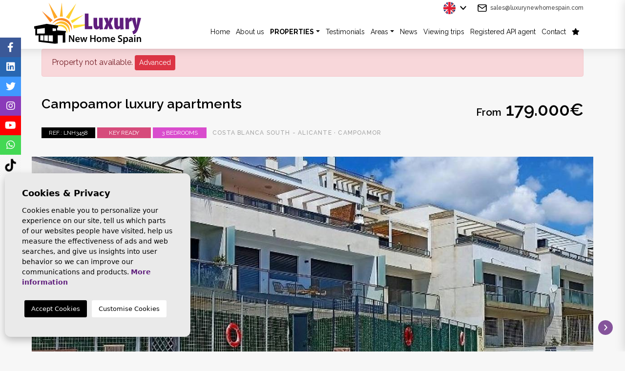

--- FILE ---
content_type: text/html; charset=UTF-8
request_url: https://luxurynewhomespain.com/property/1179/campoamor-luxury-apartments/
body_size: 16590
content:
<!DOCTYPE html>
<!--[if lt IE 7 ]><html class="ie ie6" lang="en"> <![endif]-->
<!--[if IE 7 ]><html class="ie ie7" lang="en"> <![endif]-->
<!--[if IE 8 ]><html class="ie ie8" lang="en"> <![endif]-->
<!--[if (gte IE 9)|!(IE)]><!-->
<html lang="en">
<!--<![endif]-->
<head>


<!-- Google tag (gtag.js) -->
<script async src="https://www.googletagmanager.com/gtag/js?id=G-XH4G7Z82TG"></script>
<script>
  window.dataLayer = window.dataLayer || [];
  function gtag(){dataLayer.push(arguments);}
  gtag('js', new Date());

  gtag('config', 'G-XH4G7Z82TG');
</script>


    <meta charset="utf-8">
    <title>Campoamor luxury apartments</title>
    <meta name="description" content="Key ready Spanish properties" >
    <meta name="keywords" content="Properties in Campoamor, Campoamor properties for sale, New Spanish properties near the sea, New beach properties in Spain, holiday home in Spain, new home in Spain, real estate agent in Spain, real estate agent in the Costa Blanca, estate agent in Spain, estate agent in Costa Blanca, Spain golf properties" >
    <meta property="og:site_name" content="luxurynewhomespain.com">
    <meta property="og:title" content="Campoamor luxury apartments">
            <meta property="og:url" content="https://luxurynewhomespain.com/property/1179/campoamor-luxury-apartments/">
        <meta property="og:type" content="website">
    <meta property="og:description" content="Key ready Spanish properties">
            <meta property="og:image" content="https://luxurynewhomespain.com/media/images/properties/thumbnails/56730_lg.jpg">
        <meta name="revisit-after" content="7 DAYS" >
    <meta name="viewport" content="width=device-width, initial-scale=1.0, maximum-scale=1.0, user-scalable=yes">
    <meta http-equiv="Content-Type" name="Acumbamail-domain-verification" content="6abaf894-6f0d-11ed-b87b-005056bd5094"/>

    <!-- CSS Y JS
    ================================================== -->
            <!-- CSS
================================================== -->
<link href="https://fonts.googleapis.com/css?family=Open+Sans:300,400,600,700,800" rel="stylesheet">
<link rel="stylesheet" href="/css/website.1766136333.css">
<style type="text/css">.label-1 { background: #2929f2;color: #ffffff; }.label-2 { background: #2b53d6;color: #ffffff; }.label-3 { background: #1cbd52;color: #ffffff; }.label-4 { background: #19f511;color: #000000; }.label-5 { background: #d64b7b;color: #ffffff; }.label-6 { background: #d94cb1;color: #ffffff; }.label-7 { background: #ed1a1a;color: #ffffff; }.label-8 { background: #f51827;color: #ffffff; }.label-9 { background: #f01132;color: #ffffff; }.label-10 { background: #f70a12;color: #ffffff; }.label-35 { background: #4cd94c;color: #ffffff; }.label-33 { background: #d94c84;color: #ffffff; }.label-13 { background: #f2134b;color: #ffffff; }.label-34 { background: #f24c22;color: #ffffff; }.label-15 { background: #f0f011;color: #ffffff; }.label-16 { background: #756775;color: #ffffff; }.label-36 { background: #941082;color: #ffffff; }.label-43 { background: #e6fa82;color: #ffffff; }.label-41 { background: #d94ccd;color: #ffffff; }.label-19 { background: #c91aa6;color: #ffffff; }.label-20 { background: #de3f1b;color: #ffffff; }.label-21 { background: #e65c17;color: #ffffff; }.label-37 { background: #b34cd9;color: #ffffff; }.label-23 { background: #0a2df5;color: #ffffff; }.label-24 { background: #a916de;color: #ffffff; }.label-25 { background: #d94ccd;color: #ffffff; }.label-27 { background: #131bf5;color: #ffffff; }.label-28 { background: #e31959;color: #ffffff; }.label-29 { background: #f2876f;color: #ffffff; }.label-30 { background: #1fb6ed;color: #ffffff; }.label-31 { background: #e01dc6;color: #ffffff; }.label-39 { background: #4db3d7;color: #ffffff; }.label-40 { background: #1551ab;color: #ffffff; }.label-42 { background: #ed621d;color: #ffffff; }.label-44 { background: #1c5be3;color: #ffffff; }.label-45 { background: #d94c5c;color: #ffffff; }.label-46 { background: #55d94c;color: #ffffff; }.label-47 { background: #d94cd9;color: #ffffff; }.label-48 { background: #eb1a5c;color: #ffffff; }.label-56 { background: #4cd94c;color: #ffffff; }.label-57 { background: #d94ca0;color: #ffffff; }.label-50 { background: #1ef003;color: #ffffff; }.label-51 { background: #d97b4c;color: #ffffff; }.label-52 { background: #d2e316;color: #ffffff; }.label-53 { background: #5c93e6;color: #ffffff; }.label-54 { background: #ed1737;color: #ffffff; }.label-55 { background: #0e8bb8;color: #ffffff; }.label-58 { background: #d94c78;color: #ffffff; }.label-59 { background: #55d94c;color: #ffffff; }.label-60 { background: #d94c5c;color: #ffffff; }.label-61 { background: #48585e;color: #ffffff; }.label-62 { background: #3ea331;color: #ffffff; }.label-63 { background: #4db3d7;color: #ffffff; }.label-64 { background: #4db3d7;color: #ffffff; }.label-65 { background: #4db3d7;color: #ffffff; }</style>

    
    <script src='https://www.google.com/recaptcha/api.js?hl=en"'></script>

    <!-- SEO
    ================================================== -->
                       
                                     
                       
               <link rel="alternate" hreflang="en" href="https://luxurynewhomespain.com/property/1179/campoamor-luxury-apartments/" />
                                                           
                                     
                       
               <link rel="alternate" hreflang="es" href="https://luxurynewhomespain.com/es/propiedad/1179/apartamentos-de-lujo-en-campoamor/" />
                                                           
                                     
                       
               <link rel="alternate" hreflang="nl" href="https://luxurynewhomespain.com/nl/woning/1179/luxe-appartementen-in-campoamor/" />
                                                           
                                     
                       
               <link rel="alternate" hreflang="fr" href="https://luxurynewhomespain.com/fr/propriete/1179/appartements-de-luxe-a-campoamor/" />
                      
    
    <!-- Favicons
    ================================================== -->

    <link rel="shortcut icon" href="/media/images/icons/favicon.ico">
    <link rel="apple-touch-icon" sizes="57x57" href="/media/images/icons/apple-icon-57x57.png" />
    <link rel="apple-touch-icon" sizes="60x60" href="/media/images/icons/apple-icon-60x60.png" />
    <link rel="apple-touch-icon" sizes="72x72" href="/media/images/icons/apple-icon-72x72.png" />
    <link rel="apple-touch-icon" sizes="76x76" href="/media/images/icons/apple-icon-76x76.png" />
    <link rel="apple-touch-icon" sizes="114x114" href="/media/images/icons/apple-icon-114x114.png" />
    <link rel="apple-touch-icon" sizes="120x120" href="/media/images/icons/apple-icon-120x120.png" />
    <link rel="apple-touch-icon" sizes="144x144" href="/media/images/icons/apple-icon-144x144.png" />
    <link rel="apple-touch-icon" sizes="152x152" href="/media/images/icons/apple-icon-152x152.png" />
    <link rel="apple-touch-icon" sizes="180x180" href="/media/images/icons/apple-icon-180x180.png" />
    <link rel="icon" type="image/png" sizes="192x192"  href="/media/images/icons/android-icon-192x192.png" />
    <link rel="icon" type="image/png" sizes="32x32" href="/media/images/icons/favicon-32x32.png" />
    <link rel="icon" type="image/png" sizes="96x96" href="/media/images/icons/favicon-96x96.png" />
    <link rel="icon" type="image/png" sizes="16x16" href="/media/images/icons/favicon-16x16.png" />
    <link rel="manifest" href="/media/images/icons/manifest.json" />
    <meta name="msapplication-TileColor" content="#ffffff" />
    <meta name="msapplication-TileImage" content="/media/images/icons/ms-icon-144x144.png" />
    <meta name="theme-color" content="#ffffff" />

            <meta name="GOOGLEBOT" content="INDEX,FOLLOW,ALL" >
        <meta name="ROBOTS" content="INDEX,FOLLOW,ALL" >
    
        
    
    <!-- Global site tag (gtag.js) - Google Analytics -->
<script async src="https://www.googletagmanager.com/gtag/js?id=UA-179173475-1"></script>
<script>
  window.dataLayer = window.dataLayer || [];
  function gtag(){dataLayer.push(arguments);}
  gtag('js', new Date());

  gtag('config', 'UA-179173475-1');
</script>
    

</head>

<body class="en property interior">
    
    
    
    <div class="black-bg"></div>
    
    <div class="main-header-mobile d-lg-none">
        <div class="container pl-0">
            <div class="row no-gutters">
                <div class="col-12">
                    <a class="btn btn-menu open-main-menu">
                        <img src="/media/images/website/bars.svg">
                    </a>
                    
                    <a href="/">
                        <img class="brand" src="/media/images/website/website-logo.svg" alt="Luxury New Home Spain" title="Luxury New Home Spain">
                    </a>
                    
                    <div class="float-right">
                                                <a class="btn dropdown-toggle" data-toggle="dropdown" aria-haspopup="false" aria-expanded="false">
                            <img src="/media/images/website/planet.svg">
                            <img src="/media/images/website/selector.svg">
                        </a>
                        <div class="dropdown-menu">
                                                            <a class="dropdown-item" href="http://luxurynewhomespain.com/property/1179/campoamor-luxury-apartments/">
                                    <img src="/media/images/website/flags/en.png" alt="English">
                                    <span>English</span>
                                </a>
                                                            <a class="dropdown-item" href="http://luxurynewhomespain.com/es/propiedad/1179/apartamentos-de-lujo-en-campoamor/">
                                    <img src="/media/images/website/flags/es.png" alt="Español">
                                    <span>Español</span>
                                </a>
                                                            <a class="dropdown-item" href="http://luxurynewhomespain.com/nl/woning/1179/luxe-appartementen-in-campoamor/">
                                    <img src="/media/images/website/flags/nl.png" alt="Dutch">
                                    <span>Dutch</span>
                                </a>
                                                            <a class="dropdown-item" href="http://luxurynewhomespain.com/fr/propriete/1179/appartements-de-luxe-a-campoamor/">
                                    <img src="/media/images/website/flags/fr.png" alt="Français">
                                    <span>Français</span>
                                </a>
                                                    </div>
                                                                        <a class="responsive-search-button btn">
                            <img src="/media/images/website/lupa.svg">
                        </a>
                                            </div>
                </div>
            </div>
        </div>
    </div>
    
    <div class="mob-main-menu">
        <div class="container pl-0 pr-0 ml-0">
            <div class="row no-gutters">
                <div class="col-12">
                    <ul class="pl-0">
                        <li class="titulo">
                            Menu
                            <a class="open-main-menu cerrar">Close <i class="fal fa-times"></i></a>
                        </li>
                        <li ><a href="/">Home</a></li>
<li ><a href="/about-us/">About us</a></li>
<li  >
    <a href="/properties/" >Properties</a>
    <ul >
        <li class="d-md-none">
            <a href="/properties/">View all properties</a>
        </li>
                                                                            <li ><a href="/properties-new-build/">New Build</a></li>
                                                                            <li ><a href="/properties-map/">Map of Properties</a></li>
            </ul>
</li>

<li ><a href="/testimonials/">Testimonials</a></li>
<li >
      <a href="/areas/" >Areas</a>
      <ul >
                                                    <li ><a href="/costa-blanca-north.html">Costa Blanca North</a></li>
                                                    <li ><a href="/costa-blanca-south.html">Costa Blanca South</a></li>
                </ul>
</li>

<li class="list-inline-item ">
    <a href="/news/">News</a>
</li>

<li class="list-inline-item ">
    <a href="/viewing-trips/">Viewing trips</a>
</li>

<li >
    <a href="/api/">Registered API agent</a>
</li>

<li >
    <a href="/contact/">Contact</a>
</li>

<li >
    <a href="/favorites/"><span class="favor"></span> <i class="fas fa-star"></i> <span id="budget-fav"></span></a>
</li>

                    </ul>
                </div>
            </div>
        </div>
    </div>

    

    <div class="main-header-top d-none d-lg-block">
        <div class="container">
            <div class="row">
                <div class="col-md-12">
                    <a href="/" class="brand" >Luxury New Home Spain</a>
                </div>
            </div>
            <div class="row">
                <div class="col-12 text-right">
                    
                    <div class="top-secund">
                        <img class="mr-1" src="/media/images/website/home/icon-feather-mail.svg" style="height: 15px;"> <a href="&#109;&#97;&#105;&#108;&#116;&#111;&#58;%73%61%6c%65%73@%6c%75%78%75%72%79%6e%65%77%68%6f%6d%65%73%70%61%69%6e.%63%6f%6d" class="mail">&#x73;&#x61;&#x6c;&#x65;&#x73;&#x40;&#x6c;&#x75;&#x78;&#x75;&#x72;&#x79;&#x6e;&#x65;&#x77;&#x68;&#x6f;&#x6d;&#x65;&#x73;&#x70;&#x61;&#x69;&#x6e;&#x2e;&#x63;&#x6f;&#x6d;</a>
                    </div>
                    
                    <div class="top-secund">
                            <div class="dropdown idiomas-dropdown mr-md-3">
                    <a href="http://luxurynewhomespain.com/property/1179/campoamor-luxury-apartments/" class="dropdown-toggle" id="dropdownMenu1" data-toggle="dropdown" aria-haspopup="true" aria-expanded="false">
                <img src="/media/images/website/flags/en.png" alt="English">
                <!--<span>English</span>-->
            </a>
                <ul class="dropdown-menu animated fadeIn" aria-labelledby="dropdownMenu1">
                                                                        <li class="dropdown-item">
                    <a href="http://luxurynewhomespain.com/es/propiedad/1179/apartamentos-de-lujo-en-campoamor/">
                        <img src="/media/images/website/flags/es.png" alt="Español">
                        <span>Español</span>
                    </a>
                </li>
                                                            <li class="dropdown-item">
                    <a href="http://luxurynewhomespain.com/nl/woning/1179/luxe-appartementen-in-campoamor/">
                        <img src="/media/images/website/flags/nl.png" alt="Dutch">
                        <span>Dutch</span>
                    </a>
                </li>
                                                            <li class="dropdown-item">
                    <a href="http://luxurynewhomespain.com/fr/propriete/1179/appartements-de-luxe-a-campoamor/">
                        <img src="/media/images/website/flags/fr.png" alt="Français">
                        <span>Français</span>
                    </a>
                </li>
                                    </ul>
    </div>

                    </div>
                </div>
            </div>
        </div>
    </div>

    

    <div class="main-header d-none d-lg-block">
        <div class="container">
            <div class="row">
                <div class="col-md-12">
                    <a href="/" class="brand" >Luxury New Home Spain</a>
                    <div class="menu-responsivo d-lg-none">
                            <div class="dropdown idiomas-dropdown mr-md-3">
                    <button class="btn btn-outline-primary dropdown-toggle" type="button" id="dropdownMenu1" data-toggle="dropdown" aria-haspopup="true" aria-expanded="false">
                <img src="/media/images/website/flags/en.png" alt="English">
                <!--<span>English</span>-->
            </button>
                <ul class="dropdown-menu animated fadeIn" aria-labelledby="dropdownMenu1">
                                                                        <li class="dropdown-item">
                    <a href="http://luxurynewhomespain.com/es/propiedad/1179/apartamentos-de-lujo-en-campoamor/">
                        <img src="/media/images/website/flags/es.png" alt="Español">
                        <span>Español</span>
                    </a>
                </li>
                                                            <li class="dropdown-item">
                    <a href="http://luxurynewhomespain.com/nl/woning/1179/luxe-appartementen-in-campoamor/">
                        <img src="/media/images/website/flags/nl.png" alt="Dutch">
                        <span>Dutch</span>
                    </a>
                </li>
                                                            <li class="dropdown-item">
                    <a href="http://luxurynewhomespain.com/fr/propriete/1179/appartements-de-luxe-a-campoamor/">
                        <img src="/media/images/website/flags/fr.png" alt="Français">
                        <span>Français</span>
                    </a>
                </li>
                                    </ul>
    </div>

                                                <a class="responsive-search-button btn btn-outline-primary" href="#"><i class="fa fa-search" aria-hidden="true"></i></a>
                                                <a class="responsive-menu-button btn btn-outline-primary" href="#sidr-main"><i class="fa fa-bars" aria-hidden="true"></i></a>
                    </div>
                    <nav id="main-nav" class="d-none d-lg-block">
                        
                        <a class="responsive-menu-button d-md-none close-sidebar" href="#sidr-main"><i class="fas fa-times"></i></a>
                        
                        <ul class="list-inline float-right" style="font-size: 12px- !important;">
                            <li class="list-inline-item"><a href="/">Home</a></li>
<li class="list-inline-item"><a href="/about-us/">About us</a></li>
<li  class="dropdown  active list-inline-item">
    <a href="/properties/" class="dropdown-toggle" role="button" data-toggle="dropdown" id="dropdownMenuLink1" aria-haspopup="true" aria-expanded="false">Properties</a>
    <ul class="dropdown-menu animated fadeIn" aria-labelledby="dropdownMenuLink1if">
        <li class="d-md-none">
            <a href="/properties/">View all properties</a>
        </li>
                                                                            <li class="dropdown-item"><a href="/properties-new-build/">New Build</a></li>
                                                                            <li class="dropdown-item"><a href="/properties-map/">Map of Properties</a></li>
            </ul>
</li>

<li class="list-inline-item"><a href="/testimonials/">Testimonials</a></li>
<li class="dropdown   list-inline-item">
      <a href="/areas/" class="dropdown-toggle" data-toggle="dropdown" aria-haspopup="true" id="dropdownMenuLink2" aria-expanded="false">Areas</a>
      <ul class="dropdown-menu animated fadeIn" aria-labelledby="dropdownMenuLink2">
                                                    <li class="dropdown-item"><a href="/costa-blanca-north.html">Costa Blanca North</a></li>
                                                    <li class="dropdown-item"><a href="/costa-blanca-south.html">Costa Blanca South</a></li>
                </ul>
</li>

<li class="list-inline-item ">
    <a href="/news/">News</a>
</li>

<li class="list-inline-item ">
    <a href="/viewing-trips/">Viewing trips</a>
</li>

<li class="list-inline-item">
    <a href="/api/">Registered API agent</a>
</li>

<li class="list-inline-item">
    <a href="/contact/">Contact</a>
</li>

<li class="list-inline-item">
    <a href="/favorites/"><span class="favor"></span> <i class="fas fa-star"></i> <span id="budget-fav"></span></a>
</li>

                            <style>
                                .main-header #main-nav li {
                                    padding-left: 0px;
                                    padding-right: 0px;
                                }
                                .main-header #main-nav li li {
                                    padding-left: 10px;
                                    padding-right: 10px;
                                }
                            </style>
                        </ul>
                    </nav>

                </div>

            </div>
        </div>
    </div>

    

    
    

        <div class="buscador">
        <div class="container mw-1290">
            <div class="row">
                <div class="col-md-12">
                    <form action="/properties/" method="get" id="searchHomeForm" role="form" class="validate">
    
    <div class="row no-gutters">
        <div class="col-lg-12">
            <div class="inline d-none d-lg-inline">
                
                <label class="container-check"> 
                    Costa Blanca North
                    <input type="checkbox" name="lopr[]" value="9" class="check" >
                    <span class="checkmark"></span>
                </label>

                <label class="container-check"> 
                    Costa Blanca South
                    <input type="checkbox" name="lopr[]" value="1" class="check" >
                    <span class="checkmark"></span>
                </label>

                <label class="container-check"> 
                    Murcia
                    <input type="checkbox" name="lopr[]" value="5" class="check" >
                    <span class="checkmark"></span>
                </label>
                
                <label class="container-check"> 
                    KEY READY
                    <input type="checkbox" name="tags[]" value="5" class="check" >
                    <span class="checkmark"></span>
                </label>
                
            </div>
        </div>
    </div> <!-- row -->
    
    <div class="row no-gutters" style="margin-top: 3px;">
        
        <div class="col-lg-3">
            <div class="form-group d-lg-none text-right">
                                <a href="#" class="responsive-search-button"><i class="fa fa-times" aria-hidden="true"></i></a>
                            </div>
            <div class="form-group">
                <label for="st" class="custom-label custom-z">Location</label>
                <select name="loct[]" id="loct" class="form-control select2" multiple data-placeholder="All">
                    <option value="">Town</option>
                                        <option value="8162" >Algorfa</option>
                                        <option value="8326" >Avileses</option>
                                        <option value="8335" >Balsicas</option>
                                        <option value="8331" >Benidorm</option>
                                        <option value="8226" >Benijofar</option>
                                        <option value="8160" >Bigastro</option>
                                        <option value="8257" >Cabo Roig</option>
                                        <option value="8251" >Campoamor</option>
                                        <option value="8318" >Ciudad Quesada</option>
                                        <option value="8206" >Daya Nueva</option>
                                        <option value="8217" >Dolores</option>
                                        <option value="8333" >Gran Alacant</option>
                                        <option value="8170" >Guardamar del Segura</option>
                                        <option value="8291" >La Manga</option>
                                        <option value="8325" >La Marina</option>
                                        <option value="8334" >La Zenia</option>
                                        <option value="8248" >Los Alcazares</option>
                                        <option value="8336" >Los Altos</option>
                                        <option value="8302" >Los Dolses</option>
                                        <option value="8237" >Los Montesinos</option>
                                        <option value="8307" >Mil Palmeras</option>
                                        <option value="8210" >Pilar de la Horadada</option>
                                        <option value="8135" >Pinar de Campoverde</option>
                                        <option value="8316" >Playa Flamenca </option>
                                        <option value="8311" >Punta Prima</option>
                                        <option value="8151" >Rojales</option>
                                        <option value="8324" >Roldan</option>
                                        <option value="8239" >San Javier</option>
                                        <option value="8178" >San Miguel de Salinas</option>
                                        <option value="8223" >San Pedro del Pinatar</option>
                                        <option value="8125" >Santa Pola</option>
                                        <option value="8255" >Santiago de la Ribera</option>
                                        <option value="8244" >Sucina</option>
                                        <option value="8232" >Torre de la Horadada</option>
                                        <option value="8214" >Torre Pacheco</option>
                                        <option value="8150" >Torrevieja</option>
                                        <option value="8258" >Villamartin</option>
                                        <option value="8256" >Villamartin</option>
                                    </select>
            </div>
        </div>
        
        <div class="col-lg-3">
            <div class="form-group">
                <label for="tp" class="custom-label custom-z">Type</label>
                <select name="tp[]" id="tp" class="form-control select2" multiple data-placeholder="All">
                                                                        <option value="46" >Apartment</option>
                                                                                                <option value="54" >Detached villa</option>
                                                                                                <option value="15" >Townhouse</option>
                                                                                                <option value="56" >Villa</option>
                                                            </select>
            </div>
        </div>
        
        <div class="col-12 col-lg-15">
            <div class="form-group">
                <label for="bd" class="custom-label" style="z-index: 9999;">Bedrooms</label>
                <select name="bd" id="bd" class="form-control">
                    <option value="" selected>All</option>
                                        <option value="1" >1+</option>
                                        <option value="2" >2+</option>
                                        <option value="3" >3+</option>
                                        <option value="4" >4+</option>
                                        <option value="5" >5+</option>
                                    </select>
            </div>
        </div>
        
        <div class="col-lg">
            <div class="form-group">
                <label for="prhs" class="custom-label" style="z-index: 9999;">Max Price</label>
                <select name="prhs" id="prhs" class="form-control">
                    <option value="" selected>All</option>
                    <option value="100000" >100.000€</option>
                    <option value="150000" >150.000 €</option>
                    <option value="200000" >200.000 €</option>
                    <option value="250000" >250.000 €</option>
                    <option value="300000" >300.000 €</option>
                    <option value="350000" >350.000 €</option>
                    <option value="400000" >400.000 €</option>
                    <option value="450000" >450.000 €</option>
                    <option value="500000" >500.000 €</option>
                    <option value="550000" >550.000 €</option>
                    <option value="600000" >600.000 €</option>
                    <option value="650000" >650.000 €</option>
                    <option value="700000" >700.000 €</option>
                    <option value="1000000" >+1.000.000 €</option>
                </select>
            </div>
        </div>

        <div class="col-lg-2">
            <div class="form-group">
                <label for="rf" class="custom-label" style="z-index: 9999;">Reference</label>
                <input type="text" name="rf" id="rf" class="form-control" value="" placeholder="Reference number" />
            </div>
        </div>
        
    </div> <!-- row -->
    
    <div class="row no-gutters">
        <div class="col-lg-3 offset-lg-5 order-lg-3">
            <div class="form-group">
                <button type="submit" class="btn btn-warning btn-block" style="padding-top: 6px;"><img src="/media/images/website/icons/search.png"> Search</button>
            </div>
        </div>
        <div class="col-lg-2 order-lg-1">
            <div class="form-group">
                <button type="reset" class="btn btn-secondary btn-block resetform"><img src="/media/images/website/icons/clean_icon.png"> Clean filters</button>
            </div>
        </div>
        <div class="col-lg-2 order-lg-2">
            <div class="form-group">
                <a href="/advanced-search/" class="btn btn-dark btn-block"><img src="/media/images/website/icons/advanced.png"> Advanced</a>
            </div>
        </div>
    </div> <!-- row -->
    
    <input type="hidden" name="date" id="date" value="1770000376" />
    <input type="hidden" name="langx" id="langx" value="en">
    
</form>
                </div>
            </div>
        </div>
    </div>
    


<div class="container">
    <div class="row">
        <div class="col">
            
                <div class="alert alert-danger" role="alert">
        Property not available.
        <a href="/advanced-search/" class="btn btn-danger btn-sm">Advanced</a>
    </div>



        </div>
    </div>
</div>

<div class="d-flex flex-column">
    <div class="container order-2 order-lg-1">
        <div class="row property-title pt-0 pt-lg-4 pb-0 pb-lg-2">
            <div class="col-md-8 text-center text-md-left mb-3 mb-md-0">
                
                    <h1 class="main-title">
        Campoamor luxury apartments
    </h1>
    <small class="d-block d-md-none subtitulo-prop pt-1 pb-3">
        Costa blanca South - Alicante  · Campoamor
            </small>

                <div class="labels">
    <div class="badge badge-dark">Ref.: LNH3458</div>
                                            <div class="badge badge-info label-5">KEY READY</div>
                                <div class="badge badge-info label-41">3 BEDROOMS</div>
                <small class="d-none d-md-inline subtitulo-prop ml-md-2">
        <span>Costa blanca South - Alicante </span> · <span>Campoamor</span>
            </small>
</div>
            </div>
            <div class="col-md-4 text-center text-md-right">
                
                <div class="precio">
            <span class="desde">From</span>
                    179.000€
    </div>    
            </div>
        </div>
    </div>
    <div class="container-fluid order-1 order-lg-2 mt-4 mt-lg-0">
        <div class="row">
            <div class="col-md-12">
                
                <div class="property-gallery">
                    
<div class="property-slider-center">
    <div class="slides">
                                                                            <a href="/media/images/properties/thumbnails/56730_xl.jpg" class="gallProp" style="text-decoration: none;">
                    <div class="full-gall-bg" title="New Build · Apartment · Campoamor" alt="New Build · Apartment · Campoamor" style="background-image: url(/media/images/properties/thumbnails/56730_xl.jpg);">&nbsp;</div>
                </a>
                                                                                        <a href="/media/images/properties/thumbnails/56732_xl.jpg" class="gallProp" style="text-decoration: none;">
                    <div class="full-gall-bg" title="New Build · Apartment · Campoamor" alt="New Build · Apartment · Campoamor" style="background-image: url(/media/images/properties/thumbnails/56732_xl.jpg);">&nbsp;</div>
                </a>
                                                                                        <a href="/media/images/properties/thumbnails/56731_xl.jpg" class="gallProp" style="text-decoration: none;">
                    <div class="full-gall-bg" title="New Build · Apartment · Campoamor" alt="New Build · Apartment · Campoamor" style="background-image: url(/media/images/properties/thumbnails/56731_xl.jpg);">&nbsp;</div>
                </a>
                                                                                        <a href="/media/images/properties/thumbnails/56593_xl.jpg" class="gallProp" style="text-decoration: none;">
                    <div class="full-gall-bg" title="New Build · Apartment · Campoamor" alt="New Build · Apartment · Campoamor" style="background-image: url(/media/images/properties/thumbnails/56593_xl.jpg);">&nbsp;</div>
                </a>
                                                                                        <a href="/media/images/properties/thumbnails/56591_xl.jpg" class="gallProp" style="text-decoration: none;">
                    <div class="full-gall-bg" title="New Build · Apartment · Campoamor" alt="New Build · Apartment · Campoamor" style="background-image: url(/media/images/properties/thumbnails/56591_xl.jpg);">&nbsp;</div>
                </a>
                                                                                        <a href="/media/images/properties/thumbnails/56598_xl.jpg" class="gallProp" style="text-decoration: none;">
                    <div class="full-gall-bg" title="New Build · Apartment · Campoamor" alt="New Build · Apartment · Campoamor" style="background-image: url(/media/images/properties/thumbnails/56598_xl.jpg);">&nbsp;</div>
                </a>
                                                                                        <a href="/media/images/properties/thumbnails/56599_xl.jpg" class="gallProp" style="text-decoration: none;">
                    <div class="full-gall-bg" title="New Build · Apartment · Campoamor" alt="New Build · Apartment · Campoamor" style="background-image: url(/media/images/properties/thumbnails/56599_xl.jpg);">&nbsp;</div>
                </a>
                                                                                        <a href="/media/images/properties/thumbnails/56592_xl.jpg" class="gallProp" style="text-decoration: none;">
                    <div class="full-gall-bg" title="New Build · Apartment · Campoamor" alt="New Build · Apartment · Campoamor" style="background-image: url(/media/images/properties/thumbnails/56592_xl.jpg);">&nbsp;</div>
                </a>
                                                                                        <a href="/media/images/properties/thumbnails/56602_xl.jpg" class="gallProp" style="text-decoration: none;">
                    <div class="full-gall-bg" title="New Build · Apartment · Campoamor" alt="New Build · Apartment · Campoamor" style="background-image: url(/media/images/properties/thumbnails/56602_xl.jpg);">&nbsp;</div>
                </a>
                                                                                        <a href="/media/images/properties/thumbnails/56601_xl.jpg" class="gallProp" style="text-decoration: none;">
                    <div class="full-gall-bg" title="New Build · Apartment · Campoamor" alt="New Build · Apartment · Campoamor" style="background-image: url(/media/images/properties/thumbnails/56601_xl.jpg);">&nbsp;</div>
                </a>
                                                                                        <a href="/media/images/properties/thumbnails/56596_xl.jpg" class="gallProp" style="text-decoration: none;">
                    <div class="full-gall-bg" title="New Build · Apartment · Campoamor" alt="New Build · Apartment · Campoamor" style="background-image: url(/media/images/properties/thumbnails/56596_xl.jpg);">&nbsp;</div>
                </a>
                                                                                        <a href="/media/images/properties/thumbnails/56595_xl.jpg" class="gallProp" style="text-decoration: none;">
                    <div class="full-gall-bg" title="New Build · Apartment · Campoamor" alt="New Build · Apartment · Campoamor" style="background-image: url(/media/images/properties/thumbnails/56595_xl.jpg);">&nbsp;</div>
                </a>
                                                                                        <a href="/media/images/properties/thumbnails/56585_xl.jpg" class="gallProp" style="text-decoration: none;">
                    <div class="full-gall-bg" title="New Build · Apartment · Campoamor" alt="New Build · Apartment · Campoamor" style="background-image: url(/media/images/properties/thumbnails/56585_xl.jpg);">&nbsp;</div>
                </a>
                                                                                        <a href="/media/images/properties/thumbnails/56584_xl.jpg" class="gallProp" style="text-decoration: none;">
                    <div class="full-gall-bg" title="New Build · Apartment · Campoamor" alt="New Build · Apartment · Campoamor" style="background-image: url(/media/images/properties/thumbnails/56584_xl.jpg);">&nbsp;</div>
                </a>
                                                                                        <a href="/media/images/properties/thumbnails/56600_xl.jpg" class="gallProp" style="text-decoration: none;">
                    <div class="full-gall-bg" title="New Build · Apartment · Campoamor" alt="New Build · Apartment · Campoamor" style="background-image: url(/media/images/properties/thumbnails/56600_xl.jpg);">&nbsp;</div>
                </a>
                                                                                        <a href="/media/images/properties/thumbnails/56597_xl.jpg" class="gallProp" style="text-decoration: none;">
                    <div class="full-gall-bg" title="New Build · Apartment · Campoamor" alt="New Build · Apartment · Campoamor" style="background-image: url(/media/images/properties/thumbnails/56597_xl.jpg);">&nbsp;</div>
                </a>
                                                                                        <a href="/media/images/properties/thumbnails/56594_xl.jpg" class="gallProp" style="text-decoration: none;">
                    <div class="full-gall-bg" title="New Build · Apartment · Campoamor" alt="New Build · Apartment · Campoamor" style="background-image: url(/media/images/properties/thumbnails/56594_xl.jpg);">&nbsp;</div>
                </a>
                                                                                        <a href="/media/images/properties/thumbnails/56590_xl.jpg" class="gallProp" style="text-decoration: none;">
                    <div class="full-gall-bg" title="New Build · Apartment · Campoamor" alt="New Build · Apartment · Campoamor" style="background-image: url(/media/images/properties/thumbnails/56590_xl.jpg);">&nbsp;</div>
                </a>
                                                                                        <a href="/media/images/properties/thumbnails/56583_xl.jpg" class="gallProp" style="text-decoration: none;">
                    <div class="full-gall-bg" title="New Build · Apartment · Campoamor" alt="New Build · Apartment · Campoamor" style="background-image: url(/media/images/properties/thumbnails/56583_xl.jpg);">&nbsp;</div>
                </a>
                                                                                        <a href="/media/images/properties/thumbnails/56610_xl.jpg" class="gallProp" style="text-decoration: none;">
                    <div class="full-gall-bg" title="New Build · Apartment · Campoamor" alt="New Build · Apartment · Campoamor" style="background-image: url(/media/images/properties/thumbnails/56610_xl.jpg);">&nbsp;</div>
                </a>
                                                                                        <a href="/media/images/properties/thumbnails/56609_xl.jpg" class="gallProp" style="text-decoration: none;">
                    <div class="full-gall-bg" title="New Build · Apartment · Campoamor" alt="New Build · Apartment · Campoamor" style="background-image: url(/media/images/properties/thumbnails/56609_xl.jpg);">&nbsp;</div>
                </a>
                                                                                        <a href="/media/images/properties/thumbnails/56612_xl.jpg" class="gallProp" style="text-decoration: none;">
                    <div class="full-gall-bg" title="New Build · Apartment · Campoamor" alt="New Build · Apartment · Campoamor" style="background-image: url(/media/images/properties/thumbnails/56612_xl.jpg);">&nbsp;</div>
                </a>
                                                                                        <a href="/media/images/properties/thumbnails/56613_xl.jpg" class="gallProp" style="text-decoration: none;">
                    <div class="full-gall-bg" title="New Build · Apartment · Campoamor" alt="New Build · Apartment · Campoamor" style="background-image: url(/media/images/properties/thumbnails/56613_xl.jpg);">&nbsp;</div>
                </a>
                                                                                        <a href="/media/images/properties/thumbnails/56608_xl.jpg" class="gallProp" style="text-decoration: none;">
                    <div class="full-gall-bg" title="New Build · Apartment · Campoamor" alt="New Build · Apartment · Campoamor" style="background-image: url(/media/images/properties/thumbnails/56608_xl.jpg);">&nbsp;</div>
                </a>
                                                                                        <a href="/media/images/properties/thumbnails/56605_xl.jpg" class="gallProp" style="text-decoration: none;">
                    <div class="full-gall-bg" title="New Build · Apartment · Campoamor" alt="New Build · Apartment · Campoamor" style="background-image: url(/media/images/properties/thumbnails/56605_xl.jpg);">&nbsp;</div>
                </a>
                                                                                        <a href="/media/images/properties/thumbnails/56588_xl.jpg" class="gallProp" style="text-decoration: none;">
                    <div class="full-gall-bg" title="New Build · Apartment · Campoamor" alt="New Build · Apartment · Campoamor" style="background-image: url(/media/images/properties/thumbnails/56588_xl.jpg);">&nbsp;</div>
                </a>
                                                                                        <a href="/media/images/properties/thumbnails/56614_xl.jpg" class="gallProp" style="text-decoration: none;">
                    <div class="full-gall-bg" title="New Build · Apartment · Campoamor" alt="New Build · Apartment · Campoamor" style="background-image: url(/media/images/properties/thumbnails/56614_xl.jpg);">&nbsp;</div>
                </a>
                                                                                        <a href="/media/images/properties/thumbnails/56611_xl.jpg" class="gallProp" style="text-decoration: none;">
                    <div class="full-gall-bg" title="New Build · Apartment · Campoamor" alt="New Build · Apartment · Campoamor" style="background-image: url(/media/images/properties/thumbnails/56611_xl.jpg);">&nbsp;</div>
                </a>
                                                                                        <a href="/media/images/properties/thumbnails/56607_xl.jpg" class="gallProp" style="text-decoration: none;">
                    <div class="full-gall-bg" title="New Build · Apartment · Campoamor" alt="New Build · Apartment · Campoamor" style="background-image: url(/media/images/properties/thumbnails/56607_xl.jpg);">&nbsp;</div>
                </a>
                                                                                        <a href="/media/images/properties/thumbnails/56606_xl.jpg" class="gallProp" style="text-decoration: none;">
                    <div class="full-gall-bg" title="New Build · Apartment · Campoamor" alt="New Build · Apartment · Campoamor" style="background-image: url(/media/images/properties/thumbnails/56606_xl.jpg);">&nbsp;</div>
                </a>
                                                                                        <a href="/media/images/properties/thumbnails/56587_xl.jpg" class="gallProp" style="text-decoration: none;">
                    <div class="full-gall-bg" title="New Build · Apartment · Campoamor" alt="New Build · Apartment · Campoamor" style="background-image: url(/media/images/properties/thumbnails/56587_xl.jpg);">&nbsp;</div>
                </a>
                                                                                        <a href="/media/images/properties/thumbnails/56589_xl.jpg" class="gallProp" style="text-decoration: none;">
                    <div class="full-gall-bg" title="New Build · Apartment · Campoamor" alt="New Build · Apartment · Campoamor" style="background-image: url(/media/images/properties/thumbnails/56589_xl.jpg);">&nbsp;</div>
                </a>
                                                                                        <a href="/media/images/properties/thumbnails/56586_xl.jpg" class="gallProp" style="text-decoration: none;">
                    <div class="full-gall-bg" title="New Build · Apartment · Campoamor" alt="New Build · Apartment · Campoamor" style="background-image: url(/media/images/properties/thumbnails/56586_xl.jpg);">&nbsp;</div>
                </a>
                                                                                        <a href="/media/images/properties/thumbnails/56604_xl.jpg" class="gallProp" style="text-decoration: none;">
                    <div class="full-gall-bg" title="New Build · Apartment · Campoamor" alt="New Build · Apartment · Campoamor" style="background-image: url(/media/images/properties/thumbnails/56604_xl.jpg);">&nbsp;</div>
                </a>
                                                                                        <a href="/media/images/properties/thumbnails/56603_xl.jpg" class="gallProp" style="text-decoration: none;">
                    <div class="full-gall-bg" title="New Build · Apartment · Campoamor" alt="New Build · Apartment · Campoamor" style="background-image: url(/media/images/properties/thumbnails/56603_xl.jpg);">&nbsp;</div>
                </a>
                        </div>
</div>
                </div>
            </div>
        </div>
    </div>
</div>


<div class="property-data">
    <div class="container">
        <div class="row">
            <div class="col-md-12">
                
                <ul class="nav nav-tabs nav-fill" id="tabsdesk">
    
    <li class="nav-item">
        <a href="#pane-caracteristicas" class="nav-link" role="tab" id="tab-caracteristicas" data-toggle="tab_">Characteristics</a>
    </li>

            <li class="nav-item">
            <a href="#pane-descripcion" class="nav-link" role="tab" id="tab-descripcion" data-toggle="tab_">Description</a>
        </li>
    
            <li class="nav-item"><a href="#pane-mapa"  class="nav-link" role="tab" id="tab-mapa" data-toggle="tab_">Location</a>
        </li>
    
<!--
    -->

    
    
        
            <li class="nav-item"><a href="#pane-economia"  class="nav-link" role="tab" id="tab-economia" data-toggle="tab_">Economy</a>
        </li>
     
    
    
    
    
</ul>

            </div>
        </div>
        <div class="row">
            <div class="col-md-8">
                
                

<div class="tab-content mb-4" id="panel-desck-content" role="tablist">
    
    <div id="pane-caracteristicas" class="panel-deskk">
          <h3>Characteristics</h3>
          <div class="card-body-">
              <div class="row">

            <div class="col-12 col-sm-6"><i class="fal fa-check-circle"></i> <strong>Year of construction:</strong> 2023</div>
    
        <div class="col-12 col-sm-6"><i class="fal fa-check-circle"></i> <strong>Bedrooms:</strong> 3</div>
    
        <div class="col-12 col-sm-6"><i class="fal fa-check-circle"></i> <strong>Bathrooms:</strong> 2</div>
    
            <div class="col-12 col-sm-6"><i class="fal fa-check-circle"></i> <strong>Toilets: </strong>2</div>
    
            <div class="col-12 col-sm-6"><i class="fal fa-check-circle"></i> <strong>Built:</strong> 85m<sup>2</sup></div>
    
            <div class="col-12 col-sm-6"><i class="fal fa-check-circle"></i> <strong>Plot:</strong> 100m<sup>2</sup></div>
    
    
    
            <div class="col-12 col-sm-6"><i class="fal fa-check-circle"></i> <strong>Terrace: </strong> 15 m<sup>2</sup></div>
    
            <div class="col-12 col-sm-6"><i class="fal fa-check-circle"></i> <strong>Pool:</strong> <span>Communal</span></div>
    
            <div class="col-12 col-sm-6"><i class="fal fa-check-circle"></i> <strong>Garage:</strong> <span>Optional</span></div>
    
            <div class="col-12 col-sm-6"><i class="fal fa-check-circle"></i> <strong>Parking spaces:</strong> 1 </div>
    
            <div class="col-12 col-sm-6"><i class="fal fa-check-circle"></i> <strong>Kitchen:</strong> American</div>
    
            <div class="col-12 col-sm-6"><i class="fal fa-check-circle"></i> <strong>Condition:</strong> New</div>
    
    
    
    
            <div class="col-12 col-sm-6"><i class="fal fa-check-circle"></i> <strong>Built-in wardrobes:</strong> 3 </div>
    
    

    
    
    
        
        
        
        
        
        
        
            
                    <div class="col-12 col-sm-6"><i class="fal fa-check-circle"></i> <strong>Orientation:</strong> Various</div>
        
    
            <div class="col-12 col-sm-6"><i class="fal fa-check-circle"></i> <strong>Distance to beach:</strong> 7 Mins.</div>
    
            <div class="col-12 col-sm-6"><i class="fal fa-check-circle"></i> <strong>Distance to airport:</strong> 40 Mins.</div>
    
            <div class="col-12 col-sm-6"><i class="fal fa-check-circle"></i> <strong>Distance to amenities:</strong> 3 Mins.</div>
    
            <div class="col-12 col-sm-6"><i class="fal fa-check-circle"></i> <strong>Distance to Golf:</strong> 10 Mins.</div>
    




                        <div class="col-12 col-sm-6"><i class="fal fa-check-circle"></i> Lift</div>
                                <div class="col-12 col-sm-6"><i class="fal fa-check-circle"></i> Intercom</div>
                                <div class="col-12 col-sm-6"><i class="fal fa-check-circle"></i> Terrace</div>
                                <div class="col-12 col-sm-6"><i class="fal fa-check-circle"></i> Communal pool</div>
                                <div class="col-12 col-sm-6"><i class="fal fa-check-circle"></i> Double glazing</div>
                                <div class="col-12 col-sm-6"><i class="fal fa-check-circle"></i> Kitchen appliances included</div>
                                <div class="col-12 col-sm-6"><i class="fal fa-check-circle"></i> Indoor heated pool</div>
            
                
</div>
<div class="row mt-5">
    <div class="col-4">
        <img src="/media/images/website/energia.png" style="height: 150px;" alt="Energy Rating">
    </div>
    <div class="col col-md-4">
                    <div class="energirat"><span>Energy Rating</span>In process</div>
            </div>
</div>

          </div>
    </div>
    
        <div id="pane-descripcion" class="panel-deskk">
        <h3>Description</h3>
        <div class="card-body-">
                      <p>Residential Lomas de Campoamor is a new development of 30 apartments just released for sale, located next to the Real Club de Golf Campoamor in Orihuela Costa. The residential complex consists of communal swimming pool, gym and optional parking bays. There are options with 2 or 3 bedrooms, 2 bathrooms, balcony facing to the sea and some enjoying sea views. </p>
<p>The properties are finished and ready to move into, with the choice of ground floor, 1st floor or 2nd floor which enjoys lovely sea views.</p>
<p>This luxury apartment comprises of an light and airy open plan lounge with patio doors which lead out onto the sun terrace, a modern fitted kitchen complete with appliances including oven, hob, extractor, fridge/freezer, dishwasher, washing machine and microwave, master bedroom with fitted wardrobes and en-suite, two further double bedrooms with fitted wardrobes and a further fully fitted bathroom.</p>
<p><br></p>
<p>Campoamor is a mature established area which has a mix of Spanish and western European residents making it a modern cosmopolitan place to live. The stunning La Glea beach and Marina are a short 10 minute drive away, and the stunning La Fuente shopping centre is close by with a selection of amenities including a supermarket, bars, shops and restaurants. There are several golf courses nearby including Villamartin, Las Ramblas, Campoamor and the award winning Las Colinas Golf. <br></p>
<p></p>
<p><br></p>
<p></p>
<p><br></p>
<p><br></p>
<p><strong></strong></p>
    
        </div>
    </div>
    
        <div id="pane-mapa" class="panel-deskk">
        <h3>Location</h3>
        <div class="card-body-">
                  <div class="porta-gmap">
        <div class="gmap" id="gmap"></div>
    </div>

        </div>
    </div>
    
<!--
    -->

    
    
        
        <div id="pane-economia" class="panel-deskk">
        <h3>Economy</h3>
        <div class="card-body-">
          <div class="row">
    <div class="col-12">
        <p class="mb-3"><small>This info given here is subject to errors and do not form part of any contract.  The offer can be changed or withdrawn without notice. Prices do not include purchase costs.</small></p>
    </div>
</div>
<div class="row">
    <div class="col-md-6">
        <form name="formCalc" method="post" id="formCalc" class="prop-contact validate clearfix">
            <h2 style="font-size: 20px;">Calculate mortgages</h2>
            <div class="form-group">
                <label for="muamount" class="custom-label">Quantity:</label>
                <input id="muamount" size="12" type="text" name="muamount" value="179000" class="form-control required">
            </div>
            <div class="form-group">
                <label for="muinterest" class="custom-label">Interest:</label>
                <input id="muinterest" size="5" type="text" name="muinterest" value="3.5" class="form-control required">
            </div>
            <div class="form-group">
                <label for="muterm" class="custom-label">Duration:</label>
                <div class="relative">
                    <select name="muterm" id="muterm" class="form-control required">
                        <option value="1">1 Year</option>
                        <option value="2">2 Years</option>
                        <option value="3">3 Years</option>
                        <option value="4">4 Years</option>
                        <option value="5">5 Years</option>
                        <option value="6">6 Years</option>
                        <option value="7">7 Years</option>
                        <option value="8">8 Years</option>
                        <option value="9">9 Years</option>
                        <option value="10">10 Years</option>
                        <option value="11">11 Years</option>
                        <option value="12">12 Years</option>
                        <option value="13">13 Years</option>
                        <option value="14">14 Years</option>
                        <option value="15">15 Years</option>
                        <option value="16">16 Years</option>
                        <option value="17">17 Years</option>
                        <option value="18">18 Years</option>
                        <option value="19">19 Years</option>
                        <option value="20" selected="">20 Years</option>
                        <option value="21">21 Years</option>
                        <option value="22">22 Years</option>
                        <option value="23">23 Years</option>
                        <option value="24">24 Years</option>
                        <option value="25">25 Years</option>
                        <option value="26">26 Years</option>
                        <option value="27">27 Years</option>
                        <option value="28">28 Years</option>
                        <option value="29">29 Years</option>
                        <option value="30">30 Years</option>
                    </select>
                </div>
            </div>
            <button type="button" name="calc" id="calc" class="btn btn-primary btn-block" style="margin-top: 20px; border-radius: 0;">Calculate</button>
            <!-- <div class="form-group">
            <label for="txtinterest">Interests:</label>
            <input id="txtinterest" size="12" type="text" name="txtinterest" class="form-control">
            </div> -->
            <div class="form-group mt-3">
                <label for="txtrepay" class="custom-label">Your monthly payments will be:</label>
                <input id="txtrepay" size="12" type="text" name="txtrepay" class="form-control">
            </div>
        </form>
    </div>
    <div class="col-md-6">
        <h2 style="font-size: 20px;">Currency exchange</h2>
        <ul class="list-exchange list-unstyled"><li><strong class="c3">Pounds:</strong> 155.462 GBP</li><li><strong class="c3">Russian ruble:</strong> 155.462 RUB</li><li><strong class="c3">Swiss franc:</strong> 164.465 CHF</li><li><strong class="c3">Chinese yuan:</strong> 1.488.850 CNY</li><li><strong class="c3">Dollar:</strong> 214.335 USD</li><li><strong class="c3">Swedish krona:</strong> 1.895.342 SEK</li><li><strong class="c3">The Norwegian crown:</strong> 2.062.617 NOK</li></ul>
                    </div>
</div>
        </div>
    </div>
    
    
    
        
    </div>

            </div>
            <div class="col">
                
                <div class="botonera">
    <a href="#" data-href="/modules/property/add-fav.php?fav=1179" class="btn btn-outline-dark add-fav " title="Favorites" rel="nofollow">
        <i class="far fa-star"></i> <span>Favorites</span>
    </a>

    <a href="#" data-href="/modules/property/rem-fav.php?fav=1179" class="btn btn-outline-dark rem-fav fav-hide" title="Remove from favorites" rel="nofollow">
        <i class="fa fa-star"></i> <span>Remove from favorites</span>
    </a>

    <a href="#" class="btn btn-outline-dark" data-toggle="modal" data-target="#friendPureModal">
        <i class="far fa-share-alt"></i> Share
    </a>

    
    <a href="/modules/property/save_web.php?id=1179&lang=en" target="_blank" class="btn btn-outline-dark descargar" rel="nofollow">
        <i class="far fa-print"></i> PDF / Print
    </a>
    
        <a target="_blank" href="https://api.whatsapp.com/send?phone=447912036101&text=I%20am%20interested%20in%20this%20property%3A%20LNH3458" class="btn btn-outline-dark">
        <i class="fab fa-whatsapp"></i> Whatsapp
    </a>
    
</div>

                <div class="contactar-prop">
                    
                    <div class="card bg-white card-form">
    <div class="card-body">
        <form action="#" id="requestInfoForm" method="post" class="prop-contact validate">
            <h3>Ask for info</h3>
            <input type="hidden" name="motivo" value="">
            <div class="form-group">
                <label for="name" class="custom-label">Name*</label>
                <input type="text" class="form-control form-control-sm required" name="name" id="name" placeholder="Name">
            </div>
            <div class="form-group">
                <label for="email" class="custom-label">E-mail*</label>
                <input type="text" class="form-control form-control-sm required email" name="email" id="email" placeholder="E-mail">
            </div>
            <div class="form-group">
                <label for="phone" class="custom-label">Phone</label>
                <input type="text" class="form-control form-control-sm " name="phone" id="phone" placeholder="Phone">
            </div>
            <div class="form-group">
                <label for="comment" class="custom-label">Message*</label>
                <textarea name="comment" id="comment" class="form-control form-control-sm required" rows="8" placeholder="Message"></textarea>
            </div>
            <div class="checkbox">
                <label>
                    <input type="checkbox" name="lpd" id="lpd" class="required">
                                        Check the box to contact us and agree to your information being used according to our <a href="/privacy/" target="_blank"> Privacy Policy </a> you will automatically be added to our mailing list, but you can opt out at any time
                </label>
            </div>
            <input type="hidden" name="lang" value="en">
            <input type="hidden" name="id" value="1179">
            <input type="hidden" name="f020226" value="" class="hide">
            <div class="legal">
                
            </div>
            <div class="boton">
                <input type="submit" value="Send" class="btn btn-warning btn-md btn-block" />
            </div>
            <div class="gdpr">
<b>Responsable del tratamiento:</b> Luxury New Home Spain,
<b>Finalidad del tratamiento:</b> Gestión y control de los servicios ofrecidos a través de la página Web de Servicios inmobiliarios, Envío de información a traves de newsletter y otros,
 <b>Legitimación:</b> Por consentimiento,
 <b>Destinatarios:</b> No se cederan los datos, salvo para elaborar contabilidad,
 <b>Derechos de las personas interesadas:</b> Acceder, rectificar y suprimir los datos, solicitar la portabilidad de los mismos, oponerse altratamiento y solicitar la limitación de éste,
 <b>Procedencia de los datos: </b> El Propio interesado,
 <b>Información Adicional: </b> Puede consultarse la información adicional y detallada sobre protección de datos <a href="/privacidad/" target="_blank">Aquí</a>.
</div>
        </form>
    </div>
</div>

                </div>
            </div>
        </div>
    </div>
</div> 



    <div id="similares-properties">
        <div class="container">
            <div class="row">
                <div class="col-md-12 pt-3 pt-lg-5">
                    <div class="text-center mb-3 mb-lg-5">
                        <img src="/media/images/website/home/featured.png">
                        <h2 class="main-title">Similar Properties</h2>
                    </div>
                    <div class="slides">
                                                    <div class="slides-item">
    
    <a href="#" data-href="/modules/property/add-fav.php?fav=1704" class="add-fav btn " title="Favorites" rel="nofollow">
        <i class="far fa-star"></i>
    </a>
    <a href="#" data-href="/modules/property/rem-fav.php?fav=1704" class="rem-fav btn fav-hide" title="Remove from favorites" rel="nofollow">
        <i class="fas fa-star"></i>
    </a>
    
    <a href="/property/1704/horizon-apartments-in-san-miguel/" class="property-featured">
        <div class="porta-img">
            
            <div class="labels">
                <div class="badge badge-dark">REF: LNH3972</div>
                                                                                                                                            <div class="badge badge-info label-24">LUXURY RESORT</div>
                                                                                <div class="badge badge-info label-53">COMMUNAL POOL</div>
                                                </div>
            
                                                    <img src="/img/apartment-new-build-san-miguel-de-salinas-san-miguel-de-salinas_97559_xl.jpg" class='img-fluid' alt="Apartment · New Build · San Miguel de Salinas · San Miguel de Salinas" title="Apartment · New Build · San Miguel de Salinas · San Miguel de Salinas">
                    
                        </div>
        
        <h2 title="Apartment · New Build">Apartment · New Build</h2>
        <h3 title="San Miguel de Salinas   · Costa blanca South - Alicante ">San Miguel de Salinas    · Costa blanca South - Alicante </h3>
        
        
        <div  class="icons">
                                    <div class="icon">
                        <img src="/media/images/website/icon-m2.png"> <span>68m<sup>2</sup></span>
                    </div>
                                                    <div class="icon">
                        <img src="/media/images/website/icon-m2p.png"> <span class="m2p">101m<sup>2</sup></span>
                    </div>
                                                    <div class="icon">
                        <img src="/media/images/website/icon-beds.png"> <span class="beds">2</span>
                    </div>
                                                    <div class="icon">
                        <img src="/media/images/website/icon-baths.png"> <span class="baths">2</span>
                    </div>
                                                    <div class="icon">
                        <img src="/media/images/website/icon-pool.png">
                    </div>
                                        </div>
        
        
        <div class="prices">
                            <span class="desde">From</span>
                                                        199.900 €
                        
            <div class="view-more"><span>View</span></div>
        </div>
    </a>
</div>
                                                    <div class="slides-item">
    
    <a href="#" data-href="/modules/property/add-fav.php?fav=1889" class="add-fav btn " title="Favorites" rel="nofollow">
        <i class="far fa-star"></i>
    </a>
    <a href="#" data-href="/modules/property/rem-fav.php?fav=1889" class="rem-fav btn fav-hide" title="Remove from favorites" rel="nofollow">
        <i class="fas fa-star"></i>
    </a>
    
    <a href="/property/1889/antonella-beach-apartments-in-torrevieja/" class="property-featured">
        <div class="porta-img">
            
            <div class="labels">
                <div class="badge badge-dark">REF: LNH4157</div>
                                    <div class="badge badge-success">New listing</div>
                                                                                                                                            <div class="badge badge-info label-30">WALK TO THE BEACH</div>
                                                                                <div class="badge badge-info label-57">CITY CENTRE</div>
                                                </div>
            
                                                    <img src="/img/apartment-new-build-torrevieja-torrevieja_97962_xl.jpg" class='img-fluid' alt="Apartment · New Build · Torrevieja · Torrevieja" title="Apartment · New Build · Torrevieja · Torrevieja">
                    
                        </div>
        
        <h2 title="Apartment · New Build">Apartment · New Build</h2>
        <h3 title="Torrevieja   · Costa blanca South - Alicante ">Torrevieja    · Costa blanca South - Alicante </h3>
        
        
        <div  class="icons">
                                    <div class="icon">
                        <img src="/media/images/website/icon-m2.png"> <span>35m<sup>2</sup></span>
                    </div>
                                                    <div class="icon">
                        <img src="/media/images/website/icon-m2p.png"> <span class="m2p">39m<sup>2</sup></span>
                    </div>
                                                    <div class="icon">
                        <img src="/media/images/website/icon-beds.png"> <span class="beds">1</span>
                    </div>
                                                    <div class="icon">
                        <img src="/media/images/website/icon-baths.png"> <span class="baths">1</span>
                    </div>
                                                    <div class="icon">
                        <img src="/media/images/website/icon-pool.png">
                    </div>
                                        </div>
        
        
        <div class="prices">
                                                        198.000 €
                        
            <div class="view-more"><span>View</span></div>
        </div>
    </a>
</div>
                                                    <div class="slides-item">
    
    <a href="#" data-href="/modules/property/add-fav.php?fav=1879" class="add-fav btn " title="Favorites" rel="nofollow">
        <i class="far fa-star"></i>
    </a>
    <a href="#" data-href="/modules/property/rem-fav.php?fav=1879" class="rem-fav btn fav-hide" title="Remove from favorites" rel="nofollow">
        <i class="fas fa-star"></i>
    </a>
    
    <a href="/property/1879/macao-playa-apartments-in-lo-pagan/" class="property-featured">
        <div class="porta-img">
            
            <div class="labels">
                <div class="badge badge-dark">REF: LNH4147</div>
                                    <div class="badge badge-success">New listing</div>
                                                                                                                                            <div class="badge badge-info label-30">WALK TO THE BEACH</div>
                                                                                <div class="badge badge-info label-53">COMMUNAL POOL</div>
                                                </div>
            
                                                    <img src="/img/apartment-new-build-san-pedro-del-pinatar-lo-pagan_97426_xl.jpg" class='img-fluid' alt="Apartment · New Build · San Pedro del Pinatar · Lo Pagan" title="Apartment · New Build · San Pedro del Pinatar · Lo Pagan">
                    
                        </div>
        
        <h2 title="Apartment · New Build">Apartment · New Build</h2>
        <h3 title="San Pedro del Pinatar  · Lo Pagan · Costa Calida - Murcia">San Pedro del Pinatar  · Lo Pagan  · Costa Calida - Murcia</h3>
        
        
        <div  class="icons">
                                    <div class="icon">
                        <img src="/media/images/website/icon-m2.png"> <span>76m<sup>2</sup></span>
                    </div>
                                                    <div class="icon">
                        <img src="/media/images/website/icon-m2p.png"> <span class="m2p">76m<sup>2</sup></span>
                    </div>
                                                    <div class="icon">
                        <img src="/media/images/website/icon-beds.png"> <span class="beds">2</span>
                    </div>
                                                    <div class="icon">
                        <img src="/media/images/website/icon-baths.png"> <span class="baths">2</span>
                    </div>
                                                    <div class="icon">
                        <img src="/media/images/website/icon-pool.png">
                    </div>
                                                    <div class="icon">
                        <img src="/media/images/website/icon-parking.png">
                    </div>
                        </div>
        
        
        <div class="prices">
                            <span class="desde">From</span>
                                                        208.900 €
                        
            <div class="view-more"><span>View</span></div>
        </div>
    </a>
</div>
                                                    <div class="slides-item">
    
    <a href="#" data-href="/modules/property/add-fav.php?fav=1831" class="add-fav btn " title="Favorites" rel="nofollow">
        <i class="far fa-star"></i>
    </a>
    <a href="#" data-href="/modules/property/rem-fav.php?fav=1831" class="rem-fav btn fav-hide" title="Remove from favorites" rel="nofollow">
        <i class="fas fa-star"></i>
    </a>
    
    <a href="/property/1831/torrevieja-beach-apartments/" class="property-featured">
        <div class="porta-img">
            
            <div class="labels">
                <div class="badge badge-dark">REF: LNH4100</div>
                                                                                                                                            <div class="badge badge-info label-30">WALK TO THE BEACH</div>
                                                                                <div class="badge badge-info label-57">CITY CENTRE</div>
                                                </div>
            
                                                    <img src="/img/apartment-new-build-torrevieja-torrevieja_95259_xl.jpg" class='img-fluid' alt="Apartment · New Build · Torrevieja · Torrevieja" title="Apartment · New Build · Torrevieja · Torrevieja">
                    
                        </div>
        
        <h2 title="Apartment · New Build">Apartment · New Build</h2>
        <h3 title="Torrevieja   · Costa blanca South - Alicante ">Torrevieja    · Costa blanca South - Alicante </h3>
        
        
        <div  class="icons">
                                    <div class="icon">
                        <img src="/media/images/website/icon-m2.png"> <span>82m<sup>2</sup></span>
                    </div>
                                                    <div class="icon">
                        <img src="/media/images/website/icon-m2p.png"> <span class="m2p">91m<sup>2</sup></span>
                    </div>
                                                    <div class="icon">
                        <img src="/media/images/website/icon-beds.png"> <span class="beds">1</span>
                    </div>
                                                    <div class="icon">
                        <img src="/media/images/website/icon-baths.png"> <span class="baths">2</span>
                    </div>
                                                    <div class="icon">
                        <img src="/media/images/website/icon-pool.png">
                    </div>
                                                    <div class="icon">
                        <img src="/media/images/website/icon-parking.png">
                    </div>
                        </div>
        
        
        <div class="prices">
                                                        199.900 €
                        
            <div class="view-more"><span>View</span></div>
        </div>
    </a>
</div>
                                                    <div class="slides-item">
    
    <a href="#" data-href="/modules/property/add-fav.php?fav=1433" class="add-fav btn " title="Favorites" rel="nofollow">
        <i class="far fa-star"></i>
    </a>
    <a href="#" data-href="/modules/property/rem-fav.php?fav=1433" class="rem-fav btn fav-hide" title="Remove from favorites" rel="nofollow">
        <i class="fas fa-star"></i>
    </a>
    
    <a href="/property/1433/samsara-apartments-in-san-miguel/" class="property-featured">
        <div class="porta-img">
            
            <div class="labels">
                <div class="badge badge-dark">REF: LNH3706</div>
                                                                                                                                            <div class="badge badge-info label-24">LUXURY RESORT</div>
                                                                                <div class="badge badge-info label-53">COMMUNAL POOL</div>
                                                </div>
            
                                                    <img src="/img/apartment-new-build-san-miguel-de-salinas-san-miguel-de-salinas_71960_xl.jpg" class='img-fluid' alt="Apartment · New Build · San Miguel de Salinas · San Miguel de Salinas" title="Apartment · New Build · San Miguel de Salinas · San Miguel de Salinas">
                    
                        </div>
        
        <h2 title="Apartment · New Build">Apartment · New Build</h2>
        <h3 title="San Miguel de Salinas   · Costa blanca South - Alicante ">San Miguel de Salinas    · Costa blanca South - Alicante </h3>
        
        
        <div  class="icons">
                                    <div class="icon">
                        <img src="/media/images/website/icon-m2.png"> <span>66m<sup>2</sup></span>
                    </div>
                                                    <div class="icon">
                        <img src="/media/images/website/icon-m2p.png"> <span class="m2p">100m<sup>2</sup></span>
                    </div>
                                                    <div class="icon">
                        <img src="/media/images/website/icon-beds.png"> <span class="beds">2</span>
                    </div>
                                                    <div class="icon">
                        <img src="/media/images/website/icon-baths.png"> <span class="baths">2</span>
                    </div>
                                                    <div class="icon">
                        <img src="/media/images/website/icon-pool.png">
                    </div>
                                        </div>
        
        
        <div class="prices">
                            <span class="desde">From</span>
                                                        189.999 €
                        
            <div class="view-more"><span>View</span></div>
        </div>
    </a>
</div>
                                                    <div class="slides-item">
    
    <a href="#" data-href="/modules/property/add-fav.php?fav=1698" class="add-fav btn " title="Favorites" rel="nofollow">
        <i class="far fa-star"></i>
    </a>
    <a href="#" data-href="/modules/property/rem-fav.php?fav=1698" class="rem-fav btn fav-hide" title="Remove from favorites" rel="nofollow">
        <i class="fas fa-star"></i>
    </a>
    
    <a href="/property/1698/new-apartment-in-san-pedro/" class="property-featured">
        <div class="porta-img">
            
            <div class="labels">
                <div class="badge badge-dark">REF: LNH3966</div>
                                                                                                                                            <div class="badge badge-info label-53">COMMUNAL POOL</div>
                                                                                <div class="badge badge-info label-59">GROUND FLOOR</div>
                                                </div>
            
                                                    <img src="/img/apartment-new-build-san-pedro-del-pinatar-san-pedro-del-pinatar_86741_xl.jpg" class='img-fluid' alt="Apartment · New Build · San Pedro del Pinatar · San Pedro del Pinatar" title="Apartment · New Build · San Pedro del Pinatar · San Pedro del Pinatar">
                    
                        </div>
        
        <h2 title="Apartment · New Build">Apartment · New Build</h2>
        <h3 title="San Pedro del Pinatar   · Costa Calida - Murcia">San Pedro del Pinatar    · Costa Calida - Murcia</h3>
        
        
        <div  class="icons">
                                    <div class="icon">
                        <img src="/media/images/website/icon-m2.png"> <span>54m<sup>2</sup></span>
                    </div>
                                                    <div class="icon">
                        <img src="/media/images/website/icon-m2p.png"> <span class="m2p">70m<sup>2</sup></span>
                    </div>
                                                    <div class="icon">
                        <img src="/media/images/website/icon-beds.png"> <span class="beds">1</span>
                    </div>
                                                    <div class="icon">
                        <img src="/media/images/website/icon-baths.png"> <span class="baths">1</span>
                    </div>
                                                    <div class="icon">
                        <img src="/media/images/website/icon-pool.png">
                    </div>
                                                    <div class="icon">
                        <img src="/media/images/website/icon-parking.png">
                    </div>
                        </div>
        
        
        <div class="prices">
                            <span class="desde">From</span>
                                                        179.900 €
                        
            <div class="view-more"><span>View</span></div>
        </div>
    </a>
</div>
                                            </div>
                </div>
            </div>
        </div>
    </div>


    
    

    
    

    

    

    

    


    
    

    

            
    

            
    
    
    
    <div id="footer">
        <div class="container">
            <div class="row">
                <div class="col-md-10 mx-auto">
                    <div class="row mb-4">
                        <div class="col-md-4 mx-auto">
                            <img class="w-100" src="/media/images/website/website-logo-foot.svg" alt="LuxuryNewHome">
                        </div>
                    </div>
                    <div class="row mb-3">
                        <div class="col-md-2 mx-auto">
                            <hr>
                        </div>
                    </div>
                    <div class="row mb-3">
                        <div class="col-md-12 text-center">
                            <ul>
                                <li class="list-inline-item"><a href="/">Home</a></li>
<li class="list-inline-item"><a href="/about-us/">About us</a></li>
<li  class="dropdown dropup active list-inline-item">
    <a href="/properties/" class="dropdown-toggle" role="button" data-toggle="dropdown" id="dropdownMenuLink1ft" aria-haspopup="true" aria-expanded="false">Properties</a>
    <ul class="dropdown-menu animated fadeIn" aria-labelledby="dropdownMenuLink1ifft">
        <li class="d-md-none">
            <a href="/properties/">View all properties</a>
        </li>
                                                                            <li class="dropdown-item"><a href="/properties-new-build/">New Build</a></li>
                                                                            <li class="dropdown-item"><a href="/properties-map/">Map of Properties</a></li>
            </ul>
</li>

<li class="list-inline-item"><a href="/testimonials/">Testimonials</a></li>
<li class="dropdown dropup  list-inline-item">
      <a href="/areas/" class="dropdown-toggle" data-toggle="dropdown" aria-haspopup="true" id="dropdownMenuLink2ft" aria-expanded="false">Areas</a>
      <ul class="dropdown-menu animated fadeIn" aria-labelledby="dropdownMenuLink2ft">
                                                    <li class="dropdown-item"><a href="/costa-blanca-north.html">Costa Blanca North</a></li>
                                                    <li class="dropdown-item"><a href="/costa-blanca-south.html">Costa Blanca South</a></li>
                </ul>
</li>

<li class="list-inline-item ">
    <a href="/news/">News</a>
</li>

<li class="list-inline-item ">
    <a href="/viewing-trips/">Viewing trips</a>
</li>

<li class="list-inline-item">
    <a href="/api/">Registered API agent</a>
</li>

<li class="list-inline-item">
    <a href="/contact/">Contact</a>
</li>

<li class="list-inline-item">
    <a href="/favorites/"><span class="favor"></span> <i class="fas fa-star"></i> <span id="budget-fav"></span></a>
</li>

                            </ul>
                        </div>
                    </div>
                    <div class="row mb-4">
                        <div class="col-md-2 mx-auto">
                            <hr>
                        </div>
                    </div>
                    <div class="row mb-3 text-center">
                        <div class="col-md-4 contact-individual">
                            <h6 class="text-warning text-uppercase"><strong>Steve Root</strong></h6>
                            <p class="mb-0"><a href="mailto:steve@luxurynewhomespain.com">steve@luxurynewhomespain.com</a></p>
                            <p class="mb-0"><a href="tel:0034 711042272">0034 711042272</a></p>
                        </div>
                        <div class="col-md-4 contact-individual">
                            <h6 class="text-warning text-uppercase"><strong>Paul Mainwaring</strong></h6>
                            <p class="mb-0"><a href="mailto:paul@luxurynewhomespain.com">paul@luxurynewhomespain.com</a></p>
                            <p class="mb-0"><a href="tel:0034 693922976">0034 693922976</a></p>
                            <p class="mb-0"><a href="tel:0044 791 203 6101">0044 791 203 6101</a></p>
                        </div>
                        <div class="col-md-4 contact-individual">
                            <h6 class="text-warning text-uppercase"><strong>General</strong></h6>
                            <p class="mb-0"><a href="mailto:sales@luxurynewhomespain.com">sales@luxurynewhomespain.com</a></p>
                        </div>
                    </div>
                    <div class="row">
                        <div class="col-12">
                            <a href="/api/" class="d-inline-block p-1 bg-white">
                                <img src="/media/images/website/api.png" alt="" class="img-fluid" style="height: 80px;">
                            </a>
                        </div>
                    </div>
                </div>
            </div>
        </div>
    </div>
    <div id="second-foot">
        <div class="container">
            <div class="row">
                <div class="col-md-7 order-12 order-md-1 text-md-left">
                    <p>
                        © 2026 ● Luxury New Home Spain ● <a href="/legal-note/" rel="nofollow">Legal</a> ● <a href="/privacy/" rel="nofollow">Privacy</a> ● <a href="/cookies/" class="cookiebtnalert" rel="nofollow">Cookies</a> ● <a href="/sitemap/" >Web map</a></p>
                    
                </div>
                <div class="col-md-5 order-1 order-md-12 text-center text-md-right">
                    Design: <a href="https://mediaelx.net" target="_blank" rel="nofollow">Mediaelx</a>
                </div>
            </div>
        </div>
    </div>

    

    
    

    
    

    
    
    <div class="mobile-bottom-fixed">
    <ul id="mobile-bottom-social" class="mobile-bottom-social">
        <li>
            <a href="https://www.facebook.com/Luxury-New-Home-Spain-114388430361842/?modal=admin_todo_tour"
                target="_blank">
                <i class="fab fa-facebook-f"></i>
            </a>
        </li>
        <li>
            <a href="https://www.linkedin.com/signup/cold-join?session_redirect=https%3A%2F%2Fwww%2Elinkedin%2Ecom%2Ffeed%2F&trk=login_reg_redirect"
                target="_blank">
                <i class="fab fa-linkedin"></i>
            </a>
        </li>
        <li>
            <a href="https://twitter.com/LuxuryNewHomeS1" target="_blank">
                <i class="fab fa-twitter"></i>
            </a>
        </li>
        <li>
            <a href="https://www.instagram.com/luxury_new_home_spain/" target="_blank">
                <i class="fab fa-instagram"></i>
            </a>
        </li>
        <li>
            <a href="https://www.youtube.com/channel/UCwa1wpVPKAlpnRIPsAXcD7g?view_as=subscriber" target="_blank">
                <i class="fab fa-youtube" style="background-color: #FF0000;"></i>
            </a>
        </li>
        <li>
            <a href="https://wa.me/447912036101/?text=" target="_blank">
                <i class="fab fa-whatsapp"></i>
            </a>
        </li>
        <li>
            <a href="https://www.tiktok.com/@luxury.new.home.s" target="_blank" style="background-color: #000;">
                <img src="/media/images/website/icon-tiktok.png" alt="TikTok" class="img-fluid" width="43" height="43" >
            </a>
        </li>
    </ul>

    <ul class="mobile-bottom-bar">
        <li>
                            <a href="#" data-href="/modules/property/add-fav.php?fav=1179"
                    class="add-fav-rs " rel="nofollow">
                    <i class="fa fa-heart"></i>
                </a>
                <a href="#" data-href="/modules/property/rem-fav.php?fav=1179"
                    class="rem-fav-rs fav-hide" rel="nofollow">
                    <i class="far fa-heart"></i>
                </a>
                    </li>
        <li>
                            <a href="#requestInfoForm">
                    <i class="fa fa-envelope"></i>
                </a>
                    </li>
        <li>
            <a href="tel:+447912036101">
                <i class="fa fa-phone"></i>
            </a>
        </li>
                                    <li>
                    <a target="_blank"
                        href="https://wa.me/447912036101/?text=I%20am%20interested%20in%20this%20property%3A%20LNH3458"><i class="fab fa-whatsapp"></i></a>
                </li>
                    
                    <li>
                <a class="responsive-search-button btn btn-outline-primary" href="#"
                    style="padding: 15px; font-size: 14px;"><i class="fa fa-search"></i></a>
            </li>
            </ul>
</div>


    <style type="text/css">
        #newsletterForm2 .checkbox label
        {
          color: #939393; font-size: 12px; line-height: 15px;  
        }
        #newsletterForm2 .checkbox label a 
        {
            color: inherit;
        }
    </style>

<!-- JS
  ================================================== -->


<script src="//ajax.googleapis.com/ajax/libs/jquery/1.10.2/jquery.min.js"></script>
<script>window.jQuery || document.write(unescape('%3Cscript src="/js/source/jquery-1.10.2.js"%3E%3C/script%3E'))</script>



	<script src="/js/select2/dist/js/select2.full.min.1637759364.js"></script>
<script src="/js/select2/dist/js/i18n/en.1637759364.js"></script>
<script src="/js/source/jquery.ihavecookies.js"></script>



<script>
      var appLang  = "en";
    // Envio formularios
    var okConsult = 'The message has been sent successfully.';
    var okRecomen = 'The recommendation has been submitted.';
    var okPropert = 'Properties have been submitted.';
    var okNewslet = 'It has been successfully added to the mailing list.';
    var yaNewslet = 'This email is already in the mailing list.';
    var bajPrecio = 'Your notification request was successfully submitted';
    var cookieTxt = 'Cookies & Privacy';
    var cookieTxt2 = 'Cookies enable you to personalize your experience on our site, tell us which parts of our websites people have visited, help us measure the effectiveness of ads and web searches, and give us insights into user behavior so we can improve our communications and products.';
    var cookieTxt3 = 'More information';
    var cookieTxt4 = 'Accept Cookies';
    var cookieTxt5 = 'Customise Cookies';
    var cookieTxt6 = 'Select cookies to accept';
    var cookieTxt7 = 'Necessary';
    var cookieTxt8 = 'These are cookies that are essential for the website to work correctly';
    var cookieURL = '/cookies/';
    var todotxt = 'All';
    var delallfavs = '¿Seguro que desea eliminar todos los favoritos?';
    var opcionSimilares = 1;
</script>
<script>
$('.cookiebtnalert').click(function(e) {
    e.preventDefault();
    $('body').ihavecookies({
        title: cookieTxt,
        message: cookieTxt2,
        moreInfoLabel: cookieTxt3,
        acceptBtnLabel: cookieTxt4,
        advancedBtnLabel: cookieTxt5,
        cookieTypesTitle: cookieTxt6,
        fixedCookieTypeLabel: cookieTxt7,
        fixedCookieTypeDesc: cookieTxt8,
        link: cookieURL
    }, 'reinit');
});
</script>

<script src="/js/plugins.1637759364.js"></script>








<script>
//$('#st, #st1').change(function (e) {
//    if( Array.isArray( $(this).val() ) ){
//        var $rental = ($.inArray('3',$(this).val()) != -1 || $.inArray('4',$(this).val()) != -1 ) ? 1: 0, // RENTAL
//            $resale = ($.inArray('1',$(this).val()) != -1 || $.inArray('2',$(this).val()) != -1) ? 1: 0; // SALE
//    } else {
//        var $rental = ($(this).val() == 3 || $(this).val() == 4 ) ? 1: 0, // RENTAL
//            $resale = ($(this).val() == 1 || $(this).val() == 2) ? 1: 0; // SALE
//    }
//    $('#prds, #prds1').html(returnPrices('', $rental, $resale, 'Min Price')).change();
//    $('#prhs, #prhs1').html(returnPrices('', $rental, $resale, 'Max Price')).change();
//}).change();

var idprop = '1179';

</script>



<script src="/js/website.1692181421.js"></script>



    <script src="/js/source/fullcalendar.min.1637759375.js"></script>
    	<script>
	!function ($) {
        //$("a[href='#pane-mapa']").on('shown.bs.tab', function(){
                            showMapProperty('gmap', [37.934221, -0.777900], 12);
                    //});
        $(document).on('shown.bs.collapse', function(){
            showMapProperty('gmap', [37.934221, -0.777900], 12);
        });
	}(window.jQuery);
	</script>

    <div class="modal" tabindex="-1" role="dialog" id="friendPureModal">
    <div class="modal-dialog" role="document">
        <div class="modal-content">
            <div class="modal-header bg-light">
                <h5 class="modal-title">Share</h5>
                <button type="button" class="close" data-dismiss="modal" aria-label="Close">
                    <span aria-hidden="true">&times;</span>
                </button>
            </div>
            <form action="#" id="sendFriendForm" method="post" class="validate">
                <div class="modal-body">
                    <div class="form-group">
                        <label for="name" class="custom-label">Your Name *</label>
                        <input type="text" class="form-control required" name="name" id="name" placeholder="Name">
                    </div>
                    <div class="form-group">
                        <label for="email" class="custom-label">Your E-mail *</label>
                        <input type="text" class="form-control required email" name="email" id="email" placeholder="E-mail">
                    </div>
                    <div class="form-group">
                        <label for="fname" class="custom-label">Your friend's name *</label>
                        <input type="text" class="form-control required" name="fname" id="fname" placeholder="Name">
                    </div>
                    <div class="form-group">
                        <label for="femail" class="custom-label">Email from your friend *</label>
                        <input type="text" class="form-control required email" name="femail" id="femail" placeholder="E-mail">
                    </div>
                    <div class="form-group">
                        <label for="comment" class="custom-label">Message</label>
                        <textarea name="acomment" id="acomment" class="form-control" rows="3" placeholder="Message"></textarea>
                    </div>
                    <div class="checkbox">
                        <label>
                            <input type="checkbox" name="lpd" id="lpd" class="required">
                                                        Check the box to contact us and agree to your information being used according to our <a href="/privacy/" target="_blank"> Privacy Policy </a> you will automatically be added to our mailing list, but you can opt out at any time
                        </label>
                    </div>
                    <div>
                        <div class="g-recaptcha" data-sitekey="6LfvL64nAAAAAN0XZYloKueD9nRRY2iA77iD-Ivw"></div>
                        <input type="hidden" class="hiddenRecaptcha required" name="hiddenRecaptcha" id="hiddenRecaptcha">
                    </div>
                    <div class="gdpr">
<b>Responsable del tratamiento:</b> Luxury New Home Spain,
<b>Finalidad del tratamiento:</b> Gestión y control de los servicios ofrecidos a través de la página Web de Servicios inmobiliarios, Envío de información a traves de newsletter y otros,
 <b>Legitimación:</b> Por consentimiento,
 <b>Destinatarios:</b> No se cederan los datos, salvo para elaborar contabilidad,
 <b>Derechos de las personas interesadas:</b> Acceder, rectificar y suprimir los datos, solicitar la portabilidad de los mismos, oponerse altratamiento y solicitar la limitación de éste,
 <b>Procedencia de los datos: </b> El Propio interesado,
 <b>Información Adicional: </b> Puede consultarse la información adicional y detallada sobre protección de datos <a href="/privacidad/" target="_blank">Aquí</a>.
</div>
                </div>
                <div class="modal-footer bg-light">
                    <input type="hidden" name="lang" value="en">
                    <input type="hidden" name="id" value="1179">
                    <input type="hidden" name="f020226" value="" class="hide">
                    <button type="submit" class="btn btn-primary btn-block">Send</button>
                </div>
            </form>
        </div>
    </div>
</div>
    <div class="modal" tabindex="-1" role="dialog" id="bajadaModal">
    <div class="modal-dialog" role="document">
        <div class="modal-content">
            <div class="modal-header bg-light">
                <h5 class="modal-title">Notify me of price drop</h5>
                <button type="button" class="close" data-dismiss="modal" aria-label="Close">
                    <span aria-hidden="true">&times;</span>
                </button>
            </div>
            <form action="#" id="bajadaPrecioForm" method="post" class="validate">
                <div class="modal-body">
                    <div class="form-group">
                        <label for="namebj" class="custom-label">Name *</label>
                        <input type="text" class="form-control required" name="namebj" id="namebj" placeholder="Name">
                    </div>
                    <div class="form-group">
                        <label for="phonebj" class="custom-label">Phone</label>
                        <input type="text" class="form-control" name="phonebj" id="phonebj" placeholder="Phone">
                    </div>
                    <div class="form-group">
                        <label for="emailbj" class="custom-label">E-mail *</label>
                        <input type="text" class="form-control required email" name="emailbj" id="emailbj" placeholder="E-mail">
                    </div>
                    <div class="checkbox">
                        <label>
                            <input type="checkbox" name="lpd" id="lpd" class="required">
                                                        Check the box to contact us and agree to your information being used according to our <a href="/privacy/" target="_blank"> Privacy Policy </a> you will automatically be added to our mailing list, but you can opt out at any time
                        </label>
                    </div>
                    <div class="gdpr">
<b>Responsable del tratamiento:</b> Luxury New Home Spain,
<b>Finalidad del tratamiento:</b> Gestión y control de los servicios ofrecidos a través de la página Web de Servicios inmobiliarios, Envío de información a traves de newsletter y otros,
 <b>Legitimación:</b> Por consentimiento,
 <b>Destinatarios:</b> No se cederan los datos, salvo para elaborar contabilidad,
 <b>Derechos de las personas interesadas:</b> Acceder, rectificar y suprimir los datos, solicitar la portabilidad de los mismos, oponerse altratamiento y solicitar la limitación de éste,
 <b>Procedencia de los datos: </b> El Propio interesado,
 <b>Información Adicional: </b> Puede consultarse la información adicional y detallada sobre protección de datos <a href="/privacidad/" target="_blank">Aquí</a>.
</div>
                </div>
                <div class="modal-footer bg-light">
                    <input type="hidden" name="lang" value="en">
                    <input type="hidden" name="id" value="1179">
                    <input type="hidden" name="f020226" value="" class="hide">
                    <input type="submit" value="Notify me of price drop" class="btn btn-primary btn-block" />
                </div>
            </form>
        </div>
    </div>
</div>
    <div class="modal" tabindex="-1" role="dialog" id="similarModal">
    <div class="modal-dialog modal-lg" role="document">
        <div class="modal-content">
            <div class="modal-header bg-light">
                <h5 class="modal-title">Thank you for contacting us</h5>
                <button type="button" class="close" data-dismiss="modal" aria-label="Close">
                    <span aria-hidden="true">&times;</span>
                </button>
            </div>
            <div class="modal-body">
                                    <p>First of all, thanks for contacting us.</p>
                    <p>We have received your request regarding the property reference: LNH3458. One of our agents will contact you as soon as possible.</p>
                                                    <h3>Similar Properties</h3>
                    <div id="similares-properties-modal">
                        <div class="slides">
                                                            <div class="slides-item">
    
    <a href="#" data-href="/modules/property/add-fav.php?fav=1704" class="add-fav btn " title="Favorites" rel="nofollow">
        <i class="far fa-star"></i>
    </a>
    <a href="#" data-href="/modules/property/rem-fav.php?fav=1704" class="rem-fav btn fav-hide" title="Remove from favorites" rel="nofollow">
        <i class="fas fa-star"></i>
    </a>
    
    <a href="/property/1704/horizon-apartments-in-san-miguel/" class="property-featured">
        <div class="porta-img">
            
            <div class="labels">
                <div class="badge badge-dark">REF: LNH3972</div>
                                                                                                                                            <div class="badge badge-info label-24">LUXURY RESORT</div>
                                                                                <div class="badge badge-info label-53">COMMUNAL POOL</div>
                                                </div>
            
                                                    <img src="/img/apartment-new-build-san-miguel-de-salinas-san-miguel-de-salinas_97559_xl.jpg" class='img-fluid' alt="Apartment · New Build · San Miguel de Salinas · San Miguel de Salinas" title="Apartment · New Build · San Miguel de Salinas · San Miguel de Salinas">
                    
                        </div>
        
        <h2 title="Apartment · New Build">Apartment · New Build</h2>
        <h3 title="San Miguel de Salinas   · Costa blanca South - Alicante ">San Miguel de Salinas    · Costa blanca South - Alicante </h3>
        
        
        <div  class="icons">
                                    <div class="icon">
                        <img src="/media/images/website/icon-m2.png"> <span>68m<sup>2</sup></span>
                    </div>
                                                    <div class="icon">
                        <img src="/media/images/website/icon-m2p.png"> <span class="m2p">101m<sup>2</sup></span>
                    </div>
                                                    <div class="icon">
                        <img src="/media/images/website/icon-beds.png"> <span class="beds">2</span>
                    </div>
                                                    <div class="icon">
                        <img src="/media/images/website/icon-baths.png"> <span class="baths">2</span>
                    </div>
                                                    <div class="icon">
                        <img src="/media/images/website/icon-pool.png">
                    </div>
                                        </div>
        
        
        <div class="prices">
                            <span class="desde">From</span>
                                                        199.900 €
                        
            <div class="view-more"><span>View</span></div>
        </div>
    </a>
</div>
                                                            <div class="slides-item">
    
    <a href="#" data-href="/modules/property/add-fav.php?fav=1889" class="add-fav btn " title="Favorites" rel="nofollow">
        <i class="far fa-star"></i>
    </a>
    <a href="#" data-href="/modules/property/rem-fav.php?fav=1889" class="rem-fav btn fav-hide" title="Remove from favorites" rel="nofollow">
        <i class="fas fa-star"></i>
    </a>
    
    <a href="/property/1889/antonella-beach-apartments-in-torrevieja/" class="property-featured">
        <div class="porta-img">
            
            <div class="labels">
                <div class="badge badge-dark">REF: LNH4157</div>
                                    <div class="badge badge-success">New listing</div>
                                                                                                                                            <div class="badge badge-info label-30">WALK TO THE BEACH</div>
                                                                                <div class="badge badge-info label-57">CITY CENTRE</div>
                                                </div>
            
                                                    <img src="/img/apartment-new-build-torrevieja-torrevieja_97962_xl.jpg" class='img-fluid' alt="Apartment · New Build · Torrevieja · Torrevieja" title="Apartment · New Build · Torrevieja · Torrevieja">
                    
                        </div>
        
        <h2 title="Apartment · New Build">Apartment · New Build</h2>
        <h3 title="Torrevieja   · Costa blanca South - Alicante ">Torrevieja    · Costa blanca South - Alicante </h3>
        
        
        <div  class="icons">
                                    <div class="icon">
                        <img src="/media/images/website/icon-m2.png"> <span>35m<sup>2</sup></span>
                    </div>
                                                    <div class="icon">
                        <img src="/media/images/website/icon-m2p.png"> <span class="m2p">39m<sup>2</sup></span>
                    </div>
                                                    <div class="icon">
                        <img src="/media/images/website/icon-beds.png"> <span class="beds">1</span>
                    </div>
                                                    <div class="icon">
                        <img src="/media/images/website/icon-baths.png"> <span class="baths">1</span>
                    </div>
                                                    <div class="icon">
                        <img src="/media/images/website/icon-pool.png">
                    </div>
                                        </div>
        
        
        <div class="prices">
                                                        198.000 €
                        
            <div class="view-more"><span>View</span></div>
        </div>
    </a>
</div>
                                                            <div class="slides-item">
    
    <a href="#" data-href="/modules/property/add-fav.php?fav=1879" class="add-fav btn " title="Favorites" rel="nofollow">
        <i class="far fa-star"></i>
    </a>
    <a href="#" data-href="/modules/property/rem-fav.php?fav=1879" class="rem-fav btn fav-hide" title="Remove from favorites" rel="nofollow">
        <i class="fas fa-star"></i>
    </a>
    
    <a href="/property/1879/macao-playa-apartments-in-lo-pagan/" class="property-featured">
        <div class="porta-img">
            
            <div class="labels">
                <div class="badge badge-dark">REF: LNH4147</div>
                                    <div class="badge badge-success">New listing</div>
                                                                                                                                            <div class="badge badge-info label-30">WALK TO THE BEACH</div>
                                                                                <div class="badge badge-info label-53">COMMUNAL POOL</div>
                                                </div>
            
                                                    <img src="/img/apartment-new-build-san-pedro-del-pinatar-lo-pagan_97426_xl.jpg" class='img-fluid' alt="Apartment · New Build · San Pedro del Pinatar · Lo Pagan" title="Apartment · New Build · San Pedro del Pinatar · Lo Pagan">
                    
                        </div>
        
        <h2 title="Apartment · New Build">Apartment · New Build</h2>
        <h3 title="San Pedro del Pinatar  · Lo Pagan · Costa Calida - Murcia">San Pedro del Pinatar  · Lo Pagan  · Costa Calida - Murcia</h3>
        
        
        <div  class="icons">
                                    <div class="icon">
                        <img src="/media/images/website/icon-m2.png"> <span>76m<sup>2</sup></span>
                    </div>
                                                    <div class="icon">
                        <img src="/media/images/website/icon-m2p.png"> <span class="m2p">76m<sup>2</sup></span>
                    </div>
                                                    <div class="icon">
                        <img src="/media/images/website/icon-beds.png"> <span class="beds">2</span>
                    </div>
                                                    <div class="icon">
                        <img src="/media/images/website/icon-baths.png"> <span class="baths">2</span>
                    </div>
                                                    <div class="icon">
                        <img src="/media/images/website/icon-pool.png">
                    </div>
                                                    <div class="icon">
                        <img src="/media/images/website/icon-parking.png">
                    </div>
                        </div>
        
        
        <div class="prices">
                            <span class="desde">From</span>
                                                        208.900 €
                        
            <div class="view-more"><span>View</span></div>
        </div>
    </a>
</div>
                                                            <div class="slides-item">
    
    <a href="#" data-href="/modules/property/add-fav.php?fav=1831" class="add-fav btn " title="Favorites" rel="nofollow">
        <i class="far fa-star"></i>
    </a>
    <a href="#" data-href="/modules/property/rem-fav.php?fav=1831" class="rem-fav btn fav-hide" title="Remove from favorites" rel="nofollow">
        <i class="fas fa-star"></i>
    </a>
    
    <a href="/property/1831/torrevieja-beach-apartments/" class="property-featured">
        <div class="porta-img">
            
            <div class="labels">
                <div class="badge badge-dark">REF: LNH4100</div>
                                                                                                                                            <div class="badge badge-info label-30">WALK TO THE BEACH</div>
                                                                                <div class="badge badge-info label-57">CITY CENTRE</div>
                                                </div>
            
                                                    <img src="/img/apartment-new-build-torrevieja-torrevieja_95259_xl.jpg" class='img-fluid' alt="Apartment · New Build · Torrevieja · Torrevieja" title="Apartment · New Build · Torrevieja · Torrevieja">
                    
                        </div>
        
        <h2 title="Apartment · New Build">Apartment · New Build</h2>
        <h3 title="Torrevieja   · Costa blanca South - Alicante ">Torrevieja    · Costa blanca South - Alicante </h3>
        
        
        <div  class="icons">
                                    <div class="icon">
                        <img src="/media/images/website/icon-m2.png"> <span>82m<sup>2</sup></span>
                    </div>
                                                    <div class="icon">
                        <img src="/media/images/website/icon-m2p.png"> <span class="m2p">91m<sup>2</sup></span>
                    </div>
                                                    <div class="icon">
                        <img src="/media/images/website/icon-beds.png"> <span class="beds">1</span>
                    </div>
                                                    <div class="icon">
                        <img src="/media/images/website/icon-baths.png"> <span class="baths">2</span>
                    </div>
                                                    <div class="icon">
                        <img src="/media/images/website/icon-pool.png">
                    </div>
                                                    <div class="icon">
                        <img src="/media/images/website/icon-parking.png">
                    </div>
                        </div>
        
        
        <div class="prices">
                                                        199.900 €
                        
            <div class="view-more"><span>View</span></div>
        </div>
    </a>
</div>
                                                            <div class="slides-item">
    
    <a href="#" data-href="/modules/property/add-fav.php?fav=1433" class="add-fav btn " title="Favorites" rel="nofollow">
        <i class="far fa-star"></i>
    </a>
    <a href="#" data-href="/modules/property/rem-fav.php?fav=1433" class="rem-fav btn fav-hide" title="Remove from favorites" rel="nofollow">
        <i class="fas fa-star"></i>
    </a>
    
    <a href="/property/1433/samsara-apartments-in-san-miguel/" class="property-featured">
        <div class="porta-img">
            
            <div class="labels">
                <div class="badge badge-dark">REF: LNH3706</div>
                                                                                                                                            <div class="badge badge-info label-24">LUXURY RESORT</div>
                                                                                <div class="badge badge-info label-53">COMMUNAL POOL</div>
                                                </div>
            
                                                    <img src="/img/apartment-new-build-san-miguel-de-salinas-san-miguel-de-salinas_71960_xl.jpg" class='img-fluid' alt="Apartment · New Build · San Miguel de Salinas · San Miguel de Salinas" title="Apartment · New Build · San Miguel de Salinas · San Miguel de Salinas">
                    
                        </div>
        
        <h2 title="Apartment · New Build">Apartment · New Build</h2>
        <h3 title="San Miguel de Salinas   · Costa blanca South - Alicante ">San Miguel de Salinas    · Costa blanca South - Alicante </h3>
        
        
        <div  class="icons">
                                    <div class="icon">
                        <img src="/media/images/website/icon-m2.png"> <span>66m<sup>2</sup></span>
                    </div>
                                                    <div class="icon">
                        <img src="/media/images/website/icon-m2p.png"> <span class="m2p">100m<sup>2</sup></span>
                    </div>
                                                    <div class="icon">
                        <img src="/media/images/website/icon-beds.png"> <span class="beds">2</span>
                    </div>
                                                    <div class="icon">
                        <img src="/media/images/website/icon-baths.png"> <span class="baths">2</span>
                    </div>
                                                    <div class="icon">
                        <img src="/media/images/website/icon-pool.png">
                    </div>
                                        </div>
        
        
        <div class="prices">
                            <span class="desde">From</span>
                                                        189.999 €
                        
            <div class="view-more"><span>View</span></div>
        </div>
    </a>
</div>
                                                            <div class="slides-item">
    
    <a href="#" data-href="/modules/property/add-fav.php?fav=1698" class="add-fav btn " title="Favorites" rel="nofollow">
        <i class="far fa-star"></i>
    </a>
    <a href="#" data-href="/modules/property/rem-fav.php?fav=1698" class="rem-fav btn fav-hide" title="Remove from favorites" rel="nofollow">
        <i class="fas fa-star"></i>
    </a>
    
    <a href="/property/1698/new-apartment-in-san-pedro/" class="property-featured">
        <div class="porta-img">
            
            <div class="labels">
                <div class="badge badge-dark">REF: LNH3966</div>
                                                                                                                                            <div class="badge badge-info label-53">COMMUNAL POOL</div>
                                                                                <div class="badge badge-info label-59">GROUND FLOOR</div>
                                                </div>
            
                                                    <img src="/img/apartment-new-build-san-pedro-del-pinatar-san-pedro-del-pinatar_86741_xl.jpg" class='img-fluid' alt="Apartment · New Build · San Pedro del Pinatar · San Pedro del Pinatar" title="Apartment · New Build · San Pedro del Pinatar · San Pedro del Pinatar">
                    
                        </div>
        
        <h2 title="Apartment · New Build">Apartment · New Build</h2>
        <h3 title="San Pedro del Pinatar   · Costa Calida - Murcia">San Pedro del Pinatar    · Costa Calida - Murcia</h3>
        
        
        <div  class="icons">
                                    <div class="icon">
                        <img src="/media/images/website/icon-m2.png"> <span>54m<sup>2</sup></span>
                    </div>
                                                    <div class="icon">
                        <img src="/media/images/website/icon-m2p.png"> <span class="m2p">70m<sup>2</sup></span>
                    </div>
                                                    <div class="icon">
                        <img src="/media/images/website/icon-beds.png"> <span class="beds">1</span>
                    </div>
                                                    <div class="icon">
                        <img src="/media/images/website/icon-baths.png"> <span class="baths">1</span>
                    </div>
                                                    <div class="icon">
                        <img src="/media/images/website/icon-pool.png">
                    </div>
                                                    <div class="icon">
                        <img src="/media/images/website/icon-parking.png">
                    </div>
                        </div>
        
        
        <div class="prices">
                            <span class="desde">From</span>
                                                        179.900 €
                        
            <div class="view-more"><span>View</span></div>
        </div>
    </a>
</div>
                                                    </div>
                    </div>
                            </div>
        </div>
    </div>
</div>
    <div class="modal" tabindex="-1" role="dialog" id="similarModalBajada">
    <div class="modal-dialog modal-lg" role="document">
        <div class="modal-content">
            <div class="modal-header bg-light">
                <h5 class="modal-title">Thank you for contacting us</h5>
                <button type="button" class="close" data-dismiss="modal" aria-label="Close">
                    <span aria-hidden="true">&times;</span>
                </button>
            </div>
            <div class="modal-body">
                <p>First of all, thanks for contacting us.</p>
                <p>We have received a request for a report if you lower the price of the property with the reference: LNH3458</p>
                                    <p>In the meantime, please have a look at this selection of similar properties, that might be of interest to you:</p>
                                                    <h3>Similar Properties</h3>
                    <div id="similares-properties-bajada-modal">
                        <div class="slides">
                                                            <div class="slides-item">
    
    <a href="#" data-href="/modules/property/add-fav.php?fav=1704" class="add-fav btn " title="Favorites" rel="nofollow">
        <i class="far fa-star"></i>
    </a>
    <a href="#" data-href="/modules/property/rem-fav.php?fav=1704" class="rem-fav btn fav-hide" title="Remove from favorites" rel="nofollow">
        <i class="fas fa-star"></i>
    </a>
    
    <a href="/property/1704/horizon-apartments-in-san-miguel/" class="property-featured">
        <div class="porta-img">
            
            <div class="labels">
                <div class="badge badge-dark">REF: LNH3972</div>
                                                                                                                                            <div class="badge badge-info label-24">LUXURY RESORT</div>
                                                                                <div class="badge badge-info label-53">COMMUNAL POOL</div>
                                                </div>
            
                                                    <img src="/img/apartment-new-build-san-miguel-de-salinas-san-miguel-de-salinas_97559_xl.jpg" class='img-fluid' alt="Apartment · New Build · San Miguel de Salinas · San Miguel de Salinas" title="Apartment · New Build · San Miguel de Salinas · San Miguel de Salinas">
                    
                        </div>
        
        <h2 title="Apartment · New Build">Apartment · New Build</h2>
        <h3 title="San Miguel de Salinas   · Costa blanca South - Alicante ">San Miguel de Salinas    · Costa blanca South - Alicante </h3>
        
        
        <div  class="icons">
                                    <div class="icon">
                        <img src="/media/images/website/icon-m2.png"> <span>68m<sup>2</sup></span>
                    </div>
                                                    <div class="icon">
                        <img src="/media/images/website/icon-m2p.png"> <span class="m2p">101m<sup>2</sup></span>
                    </div>
                                                    <div class="icon">
                        <img src="/media/images/website/icon-beds.png"> <span class="beds">2</span>
                    </div>
                                                    <div class="icon">
                        <img src="/media/images/website/icon-baths.png"> <span class="baths">2</span>
                    </div>
                                                    <div class="icon">
                        <img src="/media/images/website/icon-pool.png">
                    </div>
                                        </div>
        
        
        <div class="prices">
                            <span class="desde">From</span>
                                                        199.900 €
                        
            <div class="view-more"><span>View</span></div>
        </div>
    </a>
</div>
                                                            <div class="slides-item">
    
    <a href="#" data-href="/modules/property/add-fav.php?fav=1889" class="add-fav btn " title="Favorites" rel="nofollow">
        <i class="far fa-star"></i>
    </a>
    <a href="#" data-href="/modules/property/rem-fav.php?fav=1889" class="rem-fav btn fav-hide" title="Remove from favorites" rel="nofollow">
        <i class="fas fa-star"></i>
    </a>
    
    <a href="/property/1889/antonella-beach-apartments-in-torrevieja/" class="property-featured">
        <div class="porta-img">
            
            <div class="labels">
                <div class="badge badge-dark">REF: LNH4157</div>
                                    <div class="badge badge-success">New listing</div>
                                                                                                                                            <div class="badge badge-info label-30">WALK TO THE BEACH</div>
                                                                                <div class="badge badge-info label-57">CITY CENTRE</div>
                                                </div>
            
                                                    <img src="/img/apartment-new-build-torrevieja-torrevieja_97962_xl.jpg" class='img-fluid' alt="Apartment · New Build · Torrevieja · Torrevieja" title="Apartment · New Build · Torrevieja · Torrevieja">
                    
                        </div>
        
        <h2 title="Apartment · New Build">Apartment · New Build</h2>
        <h3 title="Torrevieja   · Costa blanca South - Alicante ">Torrevieja    · Costa blanca South - Alicante </h3>
        
        
        <div  class="icons">
                                    <div class="icon">
                        <img src="/media/images/website/icon-m2.png"> <span>35m<sup>2</sup></span>
                    </div>
                                                    <div class="icon">
                        <img src="/media/images/website/icon-m2p.png"> <span class="m2p">39m<sup>2</sup></span>
                    </div>
                                                    <div class="icon">
                        <img src="/media/images/website/icon-beds.png"> <span class="beds">1</span>
                    </div>
                                                    <div class="icon">
                        <img src="/media/images/website/icon-baths.png"> <span class="baths">1</span>
                    </div>
                                                    <div class="icon">
                        <img src="/media/images/website/icon-pool.png">
                    </div>
                                        </div>
        
        
        <div class="prices">
                                                        198.000 €
                        
            <div class="view-more"><span>View</span></div>
        </div>
    </a>
</div>
                                                            <div class="slides-item">
    
    <a href="#" data-href="/modules/property/add-fav.php?fav=1879" class="add-fav btn " title="Favorites" rel="nofollow">
        <i class="far fa-star"></i>
    </a>
    <a href="#" data-href="/modules/property/rem-fav.php?fav=1879" class="rem-fav btn fav-hide" title="Remove from favorites" rel="nofollow">
        <i class="fas fa-star"></i>
    </a>
    
    <a href="/property/1879/macao-playa-apartments-in-lo-pagan/" class="property-featured">
        <div class="porta-img">
            
            <div class="labels">
                <div class="badge badge-dark">REF: LNH4147</div>
                                    <div class="badge badge-success">New listing</div>
                                                                                                                                            <div class="badge badge-info label-30">WALK TO THE BEACH</div>
                                                                                <div class="badge badge-info label-53">COMMUNAL POOL</div>
                                                </div>
            
                                                    <img src="/img/apartment-new-build-san-pedro-del-pinatar-lo-pagan_97426_xl.jpg" class='img-fluid' alt="Apartment · New Build · San Pedro del Pinatar · Lo Pagan" title="Apartment · New Build · San Pedro del Pinatar · Lo Pagan">
                    
                        </div>
        
        <h2 title="Apartment · New Build">Apartment · New Build</h2>
        <h3 title="San Pedro del Pinatar  · Lo Pagan · Costa Calida - Murcia">San Pedro del Pinatar  · Lo Pagan  · Costa Calida - Murcia</h3>
        
        
        <div  class="icons">
                                    <div class="icon">
                        <img src="/media/images/website/icon-m2.png"> <span>76m<sup>2</sup></span>
                    </div>
                                                    <div class="icon">
                        <img src="/media/images/website/icon-m2p.png"> <span class="m2p">76m<sup>2</sup></span>
                    </div>
                                                    <div class="icon">
                        <img src="/media/images/website/icon-beds.png"> <span class="beds">2</span>
                    </div>
                                                    <div class="icon">
                        <img src="/media/images/website/icon-baths.png"> <span class="baths">2</span>
                    </div>
                                                    <div class="icon">
                        <img src="/media/images/website/icon-pool.png">
                    </div>
                                                    <div class="icon">
                        <img src="/media/images/website/icon-parking.png">
                    </div>
                        </div>
        
        
        <div class="prices">
                            <span class="desde">From</span>
                                                        208.900 €
                        
            <div class="view-more"><span>View</span></div>
        </div>
    </a>
</div>
                                                            <div class="slides-item">
    
    <a href="#" data-href="/modules/property/add-fav.php?fav=1831" class="add-fav btn " title="Favorites" rel="nofollow">
        <i class="far fa-star"></i>
    </a>
    <a href="#" data-href="/modules/property/rem-fav.php?fav=1831" class="rem-fav btn fav-hide" title="Remove from favorites" rel="nofollow">
        <i class="fas fa-star"></i>
    </a>
    
    <a href="/property/1831/torrevieja-beach-apartments/" class="property-featured">
        <div class="porta-img">
            
            <div class="labels">
                <div class="badge badge-dark">REF: LNH4100</div>
                                                                                                                                            <div class="badge badge-info label-30">WALK TO THE BEACH</div>
                                                                                <div class="badge badge-info label-57">CITY CENTRE</div>
                                                </div>
            
                                                    <img src="/img/apartment-new-build-torrevieja-torrevieja_95259_xl.jpg" class='img-fluid' alt="Apartment · New Build · Torrevieja · Torrevieja" title="Apartment · New Build · Torrevieja · Torrevieja">
                    
                        </div>
        
        <h2 title="Apartment · New Build">Apartment · New Build</h2>
        <h3 title="Torrevieja   · Costa blanca South - Alicante ">Torrevieja    · Costa blanca South - Alicante </h3>
        
        
        <div  class="icons">
                                    <div class="icon">
                        <img src="/media/images/website/icon-m2.png"> <span>82m<sup>2</sup></span>
                    </div>
                                                    <div class="icon">
                        <img src="/media/images/website/icon-m2p.png"> <span class="m2p">91m<sup>2</sup></span>
                    </div>
                                                    <div class="icon">
                        <img src="/media/images/website/icon-beds.png"> <span class="beds">1</span>
                    </div>
                                                    <div class="icon">
                        <img src="/media/images/website/icon-baths.png"> <span class="baths">2</span>
                    </div>
                                                    <div class="icon">
                        <img src="/media/images/website/icon-pool.png">
                    </div>
                                                    <div class="icon">
                        <img src="/media/images/website/icon-parking.png">
                    </div>
                        </div>
        
        
        <div class="prices">
                                                        199.900 €
                        
            <div class="view-more"><span>View</span></div>
        </div>
    </a>
</div>
                                                            <div class="slides-item">
    
    <a href="#" data-href="/modules/property/add-fav.php?fav=1433" class="add-fav btn " title="Favorites" rel="nofollow">
        <i class="far fa-star"></i>
    </a>
    <a href="#" data-href="/modules/property/rem-fav.php?fav=1433" class="rem-fav btn fav-hide" title="Remove from favorites" rel="nofollow">
        <i class="fas fa-star"></i>
    </a>
    
    <a href="/property/1433/samsara-apartments-in-san-miguel/" class="property-featured">
        <div class="porta-img">
            
            <div class="labels">
                <div class="badge badge-dark">REF: LNH3706</div>
                                                                                                                                            <div class="badge badge-info label-24">LUXURY RESORT</div>
                                                                                <div class="badge badge-info label-53">COMMUNAL POOL</div>
                                                </div>
            
                                                    <img src="/img/apartment-new-build-san-miguel-de-salinas-san-miguel-de-salinas_71960_xl.jpg" class='img-fluid' alt="Apartment · New Build · San Miguel de Salinas · San Miguel de Salinas" title="Apartment · New Build · San Miguel de Salinas · San Miguel de Salinas">
                    
                        </div>
        
        <h2 title="Apartment · New Build">Apartment · New Build</h2>
        <h3 title="San Miguel de Salinas   · Costa blanca South - Alicante ">San Miguel de Salinas    · Costa blanca South - Alicante </h3>
        
        
        <div  class="icons">
                                    <div class="icon">
                        <img src="/media/images/website/icon-m2.png"> <span>66m<sup>2</sup></span>
                    </div>
                                                    <div class="icon">
                        <img src="/media/images/website/icon-m2p.png"> <span class="m2p">100m<sup>2</sup></span>
                    </div>
                                                    <div class="icon">
                        <img src="/media/images/website/icon-beds.png"> <span class="beds">2</span>
                    </div>
                                                    <div class="icon">
                        <img src="/media/images/website/icon-baths.png"> <span class="baths">2</span>
                    </div>
                                                    <div class="icon">
                        <img src="/media/images/website/icon-pool.png">
                    </div>
                                        </div>
        
        
        <div class="prices">
                            <span class="desde">From</span>
                                                        189.999 €
                        
            <div class="view-more"><span>View</span></div>
        </div>
    </a>
</div>
                                                            <div class="slides-item">
    
    <a href="#" data-href="/modules/property/add-fav.php?fav=1698" class="add-fav btn " title="Favorites" rel="nofollow">
        <i class="far fa-star"></i>
    </a>
    <a href="#" data-href="/modules/property/rem-fav.php?fav=1698" class="rem-fav btn fav-hide" title="Remove from favorites" rel="nofollow">
        <i class="fas fa-star"></i>
    </a>
    
    <a href="/property/1698/new-apartment-in-san-pedro/" class="property-featured">
        <div class="porta-img">
            
            <div class="labels">
                <div class="badge badge-dark">REF: LNH3966</div>
                                                                                                                                            <div class="badge badge-info label-53">COMMUNAL POOL</div>
                                                                                <div class="badge badge-info label-59">GROUND FLOOR</div>
                                                </div>
            
                                                    <img src="/img/apartment-new-build-san-pedro-del-pinatar-san-pedro-del-pinatar_86741_xl.jpg" class='img-fluid' alt="Apartment · New Build · San Pedro del Pinatar · San Pedro del Pinatar" title="Apartment · New Build · San Pedro del Pinatar · San Pedro del Pinatar">
                    
                        </div>
        
        <h2 title="Apartment · New Build">Apartment · New Build</h2>
        <h3 title="San Pedro del Pinatar   · Costa Calida - Murcia">San Pedro del Pinatar    · Costa Calida - Murcia</h3>
        
        
        <div  class="icons">
                                    <div class="icon">
                        <img src="/media/images/website/icon-m2.png"> <span>54m<sup>2</sup></span>
                    </div>
                                                    <div class="icon">
                        <img src="/media/images/website/icon-m2p.png"> <span class="m2p">70m<sup>2</sup></span>
                    </div>
                                                    <div class="icon">
                        <img src="/media/images/website/icon-beds.png"> <span class="beds">1</span>
                    </div>
                                                    <div class="icon">
                        <img src="/media/images/website/icon-baths.png"> <span class="baths">1</span>
                    </div>
                                                    <div class="icon">
                        <img src="/media/images/website/icon-pool.png">
                    </div>
                                                    <div class="icon">
                        <img src="/media/images/website/icon-parking.png">
                    </div>
                        </div>
        
        
        <div class="prices">
                            <span class="desde">From</span>
                                                        179.900 €
                        
            <div class="view-more"><span>View</span></div>
        </div>
    </a>
</div>
                                                    </div>
                    </div>
                            </div>
        </div>
    </div>
</div>















<script>
    $.get("/modules/properties/total.php?luxury_prop[]=1").done(function(data) {
        $('.count-ban-luxury_prop').html(data + " <span>Properties</span>");
    });
    $.get("/modules/properties/total.php?luxury_villas_prop[]=1").done(function(data) {
        $('.count-ban-luxury_villas_prop').html(data + " <span>Properties</span>");
    });
    $.get("/modules/properties/total.php?premium_prop[]=1").done(function(data) {
        $('.count-ban-premium_prop').html(data + " <span>Properties</span>");
    });
</script>



<script>
function myFunction() {
  /* Get the text field */
  var copyText = document.getElementById("myInput");

  /* Select the text field */
  copyText.select();
  copyText.setSelectionRange(0, 99999); /* For mobile devices */

  /* Copy the text inside the text field */
  navigator.clipboard.writeText(copyText.value);
  
  /* Alert the copied text */
  alert("Link copiado");
}
</script>

</body>
</html>


--- FILE ---
content_type: text/html; charset=utf-8
request_url: https://www.google.com/recaptcha/api2/anchor?ar=1&k=6LfvL64nAAAAAN0XZYloKueD9nRRY2iA77iD-Ivw&co=aHR0cHM6Ly9sdXh1cnluZXdob21lc3BhaW4uY29tOjQ0Mw..&hl=en&v=N67nZn4AqZkNcbeMu4prBgzg&size=normal&anchor-ms=20000&execute-ms=30000&cb=4e8ccctrt1p4
body_size: 49594
content:
<!DOCTYPE HTML><html dir="ltr" lang="en"><head><meta http-equiv="Content-Type" content="text/html; charset=UTF-8">
<meta http-equiv="X-UA-Compatible" content="IE=edge">
<title>reCAPTCHA</title>
<style type="text/css">
/* cyrillic-ext */
@font-face {
  font-family: 'Roboto';
  font-style: normal;
  font-weight: 400;
  font-stretch: 100%;
  src: url(//fonts.gstatic.com/s/roboto/v48/KFO7CnqEu92Fr1ME7kSn66aGLdTylUAMa3GUBHMdazTgWw.woff2) format('woff2');
  unicode-range: U+0460-052F, U+1C80-1C8A, U+20B4, U+2DE0-2DFF, U+A640-A69F, U+FE2E-FE2F;
}
/* cyrillic */
@font-face {
  font-family: 'Roboto';
  font-style: normal;
  font-weight: 400;
  font-stretch: 100%;
  src: url(//fonts.gstatic.com/s/roboto/v48/KFO7CnqEu92Fr1ME7kSn66aGLdTylUAMa3iUBHMdazTgWw.woff2) format('woff2');
  unicode-range: U+0301, U+0400-045F, U+0490-0491, U+04B0-04B1, U+2116;
}
/* greek-ext */
@font-face {
  font-family: 'Roboto';
  font-style: normal;
  font-weight: 400;
  font-stretch: 100%;
  src: url(//fonts.gstatic.com/s/roboto/v48/KFO7CnqEu92Fr1ME7kSn66aGLdTylUAMa3CUBHMdazTgWw.woff2) format('woff2');
  unicode-range: U+1F00-1FFF;
}
/* greek */
@font-face {
  font-family: 'Roboto';
  font-style: normal;
  font-weight: 400;
  font-stretch: 100%;
  src: url(//fonts.gstatic.com/s/roboto/v48/KFO7CnqEu92Fr1ME7kSn66aGLdTylUAMa3-UBHMdazTgWw.woff2) format('woff2');
  unicode-range: U+0370-0377, U+037A-037F, U+0384-038A, U+038C, U+038E-03A1, U+03A3-03FF;
}
/* math */
@font-face {
  font-family: 'Roboto';
  font-style: normal;
  font-weight: 400;
  font-stretch: 100%;
  src: url(//fonts.gstatic.com/s/roboto/v48/KFO7CnqEu92Fr1ME7kSn66aGLdTylUAMawCUBHMdazTgWw.woff2) format('woff2');
  unicode-range: U+0302-0303, U+0305, U+0307-0308, U+0310, U+0312, U+0315, U+031A, U+0326-0327, U+032C, U+032F-0330, U+0332-0333, U+0338, U+033A, U+0346, U+034D, U+0391-03A1, U+03A3-03A9, U+03B1-03C9, U+03D1, U+03D5-03D6, U+03F0-03F1, U+03F4-03F5, U+2016-2017, U+2034-2038, U+203C, U+2040, U+2043, U+2047, U+2050, U+2057, U+205F, U+2070-2071, U+2074-208E, U+2090-209C, U+20D0-20DC, U+20E1, U+20E5-20EF, U+2100-2112, U+2114-2115, U+2117-2121, U+2123-214F, U+2190, U+2192, U+2194-21AE, U+21B0-21E5, U+21F1-21F2, U+21F4-2211, U+2213-2214, U+2216-22FF, U+2308-230B, U+2310, U+2319, U+231C-2321, U+2336-237A, U+237C, U+2395, U+239B-23B7, U+23D0, U+23DC-23E1, U+2474-2475, U+25AF, U+25B3, U+25B7, U+25BD, U+25C1, U+25CA, U+25CC, U+25FB, U+266D-266F, U+27C0-27FF, U+2900-2AFF, U+2B0E-2B11, U+2B30-2B4C, U+2BFE, U+3030, U+FF5B, U+FF5D, U+1D400-1D7FF, U+1EE00-1EEFF;
}
/* symbols */
@font-face {
  font-family: 'Roboto';
  font-style: normal;
  font-weight: 400;
  font-stretch: 100%;
  src: url(//fonts.gstatic.com/s/roboto/v48/KFO7CnqEu92Fr1ME7kSn66aGLdTylUAMaxKUBHMdazTgWw.woff2) format('woff2');
  unicode-range: U+0001-000C, U+000E-001F, U+007F-009F, U+20DD-20E0, U+20E2-20E4, U+2150-218F, U+2190, U+2192, U+2194-2199, U+21AF, U+21E6-21F0, U+21F3, U+2218-2219, U+2299, U+22C4-22C6, U+2300-243F, U+2440-244A, U+2460-24FF, U+25A0-27BF, U+2800-28FF, U+2921-2922, U+2981, U+29BF, U+29EB, U+2B00-2BFF, U+4DC0-4DFF, U+FFF9-FFFB, U+10140-1018E, U+10190-1019C, U+101A0, U+101D0-101FD, U+102E0-102FB, U+10E60-10E7E, U+1D2C0-1D2D3, U+1D2E0-1D37F, U+1F000-1F0FF, U+1F100-1F1AD, U+1F1E6-1F1FF, U+1F30D-1F30F, U+1F315, U+1F31C, U+1F31E, U+1F320-1F32C, U+1F336, U+1F378, U+1F37D, U+1F382, U+1F393-1F39F, U+1F3A7-1F3A8, U+1F3AC-1F3AF, U+1F3C2, U+1F3C4-1F3C6, U+1F3CA-1F3CE, U+1F3D4-1F3E0, U+1F3ED, U+1F3F1-1F3F3, U+1F3F5-1F3F7, U+1F408, U+1F415, U+1F41F, U+1F426, U+1F43F, U+1F441-1F442, U+1F444, U+1F446-1F449, U+1F44C-1F44E, U+1F453, U+1F46A, U+1F47D, U+1F4A3, U+1F4B0, U+1F4B3, U+1F4B9, U+1F4BB, U+1F4BF, U+1F4C8-1F4CB, U+1F4D6, U+1F4DA, U+1F4DF, U+1F4E3-1F4E6, U+1F4EA-1F4ED, U+1F4F7, U+1F4F9-1F4FB, U+1F4FD-1F4FE, U+1F503, U+1F507-1F50B, U+1F50D, U+1F512-1F513, U+1F53E-1F54A, U+1F54F-1F5FA, U+1F610, U+1F650-1F67F, U+1F687, U+1F68D, U+1F691, U+1F694, U+1F698, U+1F6AD, U+1F6B2, U+1F6B9-1F6BA, U+1F6BC, U+1F6C6-1F6CF, U+1F6D3-1F6D7, U+1F6E0-1F6EA, U+1F6F0-1F6F3, U+1F6F7-1F6FC, U+1F700-1F7FF, U+1F800-1F80B, U+1F810-1F847, U+1F850-1F859, U+1F860-1F887, U+1F890-1F8AD, U+1F8B0-1F8BB, U+1F8C0-1F8C1, U+1F900-1F90B, U+1F93B, U+1F946, U+1F984, U+1F996, U+1F9E9, U+1FA00-1FA6F, U+1FA70-1FA7C, U+1FA80-1FA89, U+1FA8F-1FAC6, U+1FACE-1FADC, U+1FADF-1FAE9, U+1FAF0-1FAF8, U+1FB00-1FBFF;
}
/* vietnamese */
@font-face {
  font-family: 'Roboto';
  font-style: normal;
  font-weight: 400;
  font-stretch: 100%;
  src: url(//fonts.gstatic.com/s/roboto/v48/KFO7CnqEu92Fr1ME7kSn66aGLdTylUAMa3OUBHMdazTgWw.woff2) format('woff2');
  unicode-range: U+0102-0103, U+0110-0111, U+0128-0129, U+0168-0169, U+01A0-01A1, U+01AF-01B0, U+0300-0301, U+0303-0304, U+0308-0309, U+0323, U+0329, U+1EA0-1EF9, U+20AB;
}
/* latin-ext */
@font-face {
  font-family: 'Roboto';
  font-style: normal;
  font-weight: 400;
  font-stretch: 100%;
  src: url(//fonts.gstatic.com/s/roboto/v48/KFO7CnqEu92Fr1ME7kSn66aGLdTylUAMa3KUBHMdazTgWw.woff2) format('woff2');
  unicode-range: U+0100-02BA, U+02BD-02C5, U+02C7-02CC, U+02CE-02D7, U+02DD-02FF, U+0304, U+0308, U+0329, U+1D00-1DBF, U+1E00-1E9F, U+1EF2-1EFF, U+2020, U+20A0-20AB, U+20AD-20C0, U+2113, U+2C60-2C7F, U+A720-A7FF;
}
/* latin */
@font-face {
  font-family: 'Roboto';
  font-style: normal;
  font-weight: 400;
  font-stretch: 100%;
  src: url(//fonts.gstatic.com/s/roboto/v48/KFO7CnqEu92Fr1ME7kSn66aGLdTylUAMa3yUBHMdazQ.woff2) format('woff2');
  unicode-range: U+0000-00FF, U+0131, U+0152-0153, U+02BB-02BC, U+02C6, U+02DA, U+02DC, U+0304, U+0308, U+0329, U+2000-206F, U+20AC, U+2122, U+2191, U+2193, U+2212, U+2215, U+FEFF, U+FFFD;
}
/* cyrillic-ext */
@font-face {
  font-family: 'Roboto';
  font-style: normal;
  font-weight: 500;
  font-stretch: 100%;
  src: url(//fonts.gstatic.com/s/roboto/v48/KFO7CnqEu92Fr1ME7kSn66aGLdTylUAMa3GUBHMdazTgWw.woff2) format('woff2');
  unicode-range: U+0460-052F, U+1C80-1C8A, U+20B4, U+2DE0-2DFF, U+A640-A69F, U+FE2E-FE2F;
}
/* cyrillic */
@font-face {
  font-family: 'Roboto';
  font-style: normal;
  font-weight: 500;
  font-stretch: 100%;
  src: url(//fonts.gstatic.com/s/roboto/v48/KFO7CnqEu92Fr1ME7kSn66aGLdTylUAMa3iUBHMdazTgWw.woff2) format('woff2');
  unicode-range: U+0301, U+0400-045F, U+0490-0491, U+04B0-04B1, U+2116;
}
/* greek-ext */
@font-face {
  font-family: 'Roboto';
  font-style: normal;
  font-weight: 500;
  font-stretch: 100%;
  src: url(//fonts.gstatic.com/s/roboto/v48/KFO7CnqEu92Fr1ME7kSn66aGLdTylUAMa3CUBHMdazTgWw.woff2) format('woff2');
  unicode-range: U+1F00-1FFF;
}
/* greek */
@font-face {
  font-family: 'Roboto';
  font-style: normal;
  font-weight: 500;
  font-stretch: 100%;
  src: url(//fonts.gstatic.com/s/roboto/v48/KFO7CnqEu92Fr1ME7kSn66aGLdTylUAMa3-UBHMdazTgWw.woff2) format('woff2');
  unicode-range: U+0370-0377, U+037A-037F, U+0384-038A, U+038C, U+038E-03A1, U+03A3-03FF;
}
/* math */
@font-face {
  font-family: 'Roboto';
  font-style: normal;
  font-weight: 500;
  font-stretch: 100%;
  src: url(//fonts.gstatic.com/s/roboto/v48/KFO7CnqEu92Fr1ME7kSn66aGLdTylUAMawCUBHMdazTgWw.woff2) format('woff2');
  unicode-range: U+0302-0303, U+0305, U+0307-0308, U+0310, U+0312, U+0315, U+031A, U+0326-0327, U+032C, U+032F-0330, U+0332-0333, U+0338, U+033A, U+0346, U+034D, U+0391-03A1, U+03A3-03A9, U+03B1-03C9, U+03D1, U+03D5-03D6, U+03F0-03F1, U+03F4-03F5, U+2016-2017, U+2034-2038, U+203C, U+2040, U+2043, U+2047, U+2050, U+2057, U+205F, U+2070-2071, U+2074-208E, U+2090-209C, U+20D0-20DC, U+20E1, U+20E5-20EF, U+2100-2112, U+2114-2115, U+2117-2121, U+2123-214F, U+2190, U+2192, U+2194-21AE, U+21B0-21E5, U+21F1-21F2, U+21F4-2211, U+2213-2214, U+2216-22FF, U+2308-230B, U+2310, U+2319, U+231C-2321, U+2336-237A, U+237C, U+2395, U+239B-23B7, U+23D0, U+23DC-23E1, U+2474-2475, U+25AF, U+25B3, U+25B7, U+25BD, U+25C1, U+25CA, U+25CC, U+25FB, U+266D-266F, U+27C0-27FF, U+2900-2AFF, U+2B0E-2B11, U+2B30-2B4C, U+2BFE, U+3030, U+FF5B, U+FF5D, U+1D400-1D7FF, U+1EE00-1EEFF;
}
/* symbols */
@font-face {
  font-family: 'Roboto';
  font-style: normal;
  font-weight: 500;
  font-stretch: 100%;
  src: url(//fonts.gstatic.com/s/roboto/v48/KFO7CnqEu92Fr1ME7kSn66aGLdTylUAMaxKUBHMdazTgWw.woff2) format('woff2');
  unicode-range: U+0001-000C, U+000E-001F, U+007F-009F, U+20DD-20E0, U+20E2-20E4, U+2150-218F, U+2190, U+2192, U+2194-2199, U+21AF, U+21E6-21F0, U+21F3, U+2218-2219, U+2299, U+22C4-22C6, U+2300-243F, U+2440-244A, U+2460-24FF, U+25A0-27BF, U+2800-28FF, U+2921-2922, U+2981, U+29BF, U+29EB, U+2B00-2BFF, U+4DC0-4DFF, U+FFF9-FFFB, U+10140-1018E, U+10190-1019C, U+101A0, U+101D0-101FD, U+102E0-102FB, U+10E60-10E7E, U+1D2C0-1D2D3, U+1D2E0-1D37F, U+1F000-1F0FF, U+1F100-1F1AD, U+1F1E6-1F1FF, U+1F30D-1F30F, U+1F315, U+1F31C, U+1F31E, U+1F320-1F32C, U+1F336, U+1F378, U+1F37D, U+1F382, U+1F393-1F39F, U+1F3A7-1F3A8, U+1F3AC-1F3AF, U+1F3C2, U+1F3C4-1F3C6, U+1F3CA-1F3CE, U+1F3D4-1F3E0, U+1F3ED, U+1F3F1-1F3F3, U+1F3F5-1F3F7, U+1F408, U+1F415, U+1F41F, U+1F426, U+1F43F, U+1F441-1F442, U+1F444, U+1F446-1F449, U+1F44C-1F44E, U+1F453, U+1F46A, U+1F47D, U+1F4A3, U+1F4B0, U+1F4B3, U+1F4B9, U+1F4BB, U+1F4BF, U+1F4C8-1F4CB, U+1F4D6, U+1F4DA, U+1F4DF, U+1F4E3-1F4E6, U+1F4EA-1F4ED, U+1F4F7, U+1F4F9-1F4FB, U+1F4FD-1F4FE, U+1F503, U+1F507-1F50B, U+1F50D, U+1F512-1F513, U+1F53E-1F54A, U+1F54F-1F5FA, U+1F610, U+1F650-1F67F, U+1F687, U+1F68D, U+1F691, U+1F694, U+1F698, U+1F6AD, U+1F6B2, U+1F6B9-1F6BA, U+1F6BC, U+1F6C6-1F6CF, U+1F6D3-1F6D7, U+1F6E0-1F6EA, U+1F6F0-1F6F3, U+1F6F7-1F6FC, U+1F700-1F7FF, U+1F800-1F80B, U+1F810-1F847, U+1F850-1F859, U+1F860-1F887, U+1F890-1F8AD, U+1F8B0-1F8BB, U+1F8C0-1F8C1, U+1F900-1F90B, U+1F93B, U+1F946, U+1F984, U+1F996, U+1F9E9, U+1FA00-1FA6F, U+1FA70-1FA7C, U+1FA80-1FA89, U+1FA8F-1FAC6, U+1FACE-1FADC, U+1FADF-1FAE9, U+1FAF0-1FAF8, U+1FB00-1FBFF;
}
/* vietnamese */
@font-face {
  font-family: 'Roboto';
  font-style: normal;
  font-weight: 500;
  font-stretch: 100%;
  src: url(//fonts.gstatic.com/s/roboto/v48/KFO7CnqEu92Fr1ME7kSn66aGLdTylUAMa3OUBHMdazTgWw.woff2) format('woff2');
  unicode-range: U+0102-0103, U+0110-0111, U+0128-0129, U+0168-0169, U+01A0-01A1, U+01AF-01B0, U+0300-0301, U+0303-0304, U+0308-0309, U+0323, U+0329, U+1EA0-1EF9, U+20AB;
}
/* latin-ext */
@font-face {
  font-family: 'Roboto';
  font-style: normal;
  font-weight: 500;
  font-stretch: 100%;
  src: url(//fonts.gstatic.com/s/roboto/v48/KFO7CnqEu92Fr1ME7kSn66aGLdTylUAMa3KUBHMdazTgWw.woff2) format('woff2');
  unicode-range: U+0100-02BA, U+02BD-02C5, U+02C7-02CC, U+02CE-02D7, U+02DD-02FF, U+0304, U+0308, U+0329, U+1D00-1DBF, U+1E00-1E9F, U+1EF2-1EFF, U+2020, U+20A0-20AB, U+20AD-20C0, U+2113, U+2C60-2C7F, U+A720-A7FF;
}
/* latin */
@font-face {
  font-family: 'Roboto';
  font-style: normal;
  font-weight: 500;
  font-stretch: 100%;
  src: url(//fonts.gstatic.com/s/roboto/v48/KFO7CnqEu92Fr1ME7kSn66aGLdTylUAMa3yUBHMdazQ.woff2) format('woff2');
  unicode-range: U+0000-00FF, U+0131, U+0152-0153, U+02BB-02BC, U+02C6, U+02DA, U+02DC, U+0304, U+0308, U+0329, U+2000-206F, U+20AC, U+2122, U+2191, U+2193, U+2212, U+2215, U+FEFF, U+FFFD;
}
/* cyrillic-ext */
@font-face {
  font-family: 'Roboto';
  font-style: normal;
  font-weight: 900;
  font-stretch: 100%;
  src: url(//fonts.gstatic.com/s/roboto/v48/KFO7CnqEu92Fr1ME7kSn66aGLdTylUAMa3GUBHMdazTgWw.woff2) format('woff2');
  unicode-range: U+0460-052F, U+1C80-1C8A, U+20B4, U+2DE0-2DFF, U+A640-A69F, U+FE2E-FE2F;
}
/* cyrillic */
@font-face {
  font-family: 'Roboto';
  font-style: normal;
  font-weight: 900;
  font-stretch: 100%;
  src: url(//fonts.gstatic.com/s/roboto/v48/KFO7CnqEu92Fr1ME7kSn66aGLdTylUAMa3iUBHMdazTgWw.woff2) format('woff2');
  unicode-range: U+0301, U+0400-045F, U+0490-0491, U+04B0-04B1, U+2116;
}
/* greek-ext */
@font-face {
  font-family: 'Roboto';
  font-style: normal;
  font-weight: 900;
  font-stretch: 100%;
  src: url(//fonts.gstatic.com/s/roboto/v48/KFO7CnqEu92Fr1ME7kSn66aGLdTylUAMa3CUBHMdazTgWw.woff2) format('woff2');
  unicode-range: U+1F00-1FFF;
}
/* greek */
@font-face {
  font-family: 'Roboto';
  font-style: normal;
  font-weight: 900;
  font-stretch: 100%;
  src: url(//fonts.gstatic.com/s/roboto/v48/KFO7CnqEu92Fr1ME7kSn66aGLdTylUAMa3-UBHMdazTgWw.woff2) format('woff2');
  unicode-range: U+0370-0377, U+037A-037F, U+0384-038A, U+038C, U+038E-03A1, U+03A3-03FF;
}
/* math */
@font-face {
  font-family: 'Roboto';
  font-style: normal;
  font-weight: 900;
  font-stretch: 100%;
  src: url(//fonts.gstatic.com/s/roboto/v48/KFO7CnqEu92Fr1ME7kSn66aGLdTylUAMawCUBHMdazTgWw.woff2) format('woff2');
  unicode-range: U+0302-0303, U+0305, U+0307-0308, U+0310, U+0312, U+0315, U+031A, U+0326-0327, U+032C, U+032F-0330, U+0332-0333, U+0338, U+033A, U+0346, U+034D, U+0391-03A1, U+03A3-03A9, U+03B1-03C9, U+03D1, U+03D5-03D6, U+03F0-03F1, U+03F4-03F5, U+2016-2017, U+2034-2038, U+203C, U+2040, U+2043, U+2047, U+2050, U+2057, U+205F, U+2070-2071, U+2074-208E, U+2090-209C, U+20D0-20DC, U+20E1, U+20E5-20EF, U+2100-2112, U+2114-2115, U+2117-2121, U+2123-214F, U+2190, U+2192, U+2194-21AE, U+21B0-21E5, U+21F1-21F2, U+21F4-2211, U+2213-2214, U+2216-22FF, U+2308-230B, U+2310, U+2319, U+231C-2321, U+2336-237A, U+237C, U+2395, U+239B-23B7, U+23D0, U+23DC-23E1, U+2474-2475, U+25AF, U+25B3, U+25B7, U+25BD, U+25C1, U+25CA, U+25CC, U+25FB, U+266D-266F, U+27C0-27FF, U+2900-2AFF, U+2B0E-2B11, U+2B30-2B4C, U+2BFE, U+3030, U+FF5B, U+FF5D, U+1D400-1D7FF, U+1EE00-1EEFF;
}
/* symbols */
@font-face {
  font-family: 'Roboto';
  font-style: normal;
  font-weight: 900;
  font-stretch: 100%;
  src: url(//fonts.gstatic.com/s/roboto/v48/KFO7CnqEu92Fr1ME7kSn66aGLdTylUAMaxKUBHMdazTgWw.woff2) format('woff2');
  unicode-range: U+0001-000C, U+000E-001F, U+007F-009F, U+20DD-20E0, U+20E2-20E4, U+2150-218F, U+2190, U+2192, U+2194-2199, U+21AF, U+21E6-21F0, U+21F3, U+2218-2219, U+2299, U+22C4-22C6, U+2300-243F, U+2440-244A, U+2460-24FF, U+25A0-27BF, U+2800-28FF, U+2921-2922, U+2981, U+29BF, U+29EB, U+2B00-2BFF, U+4DC0-4DFF, U+FFF9-FFFB, U+10140-1018E, U+10190-1019C, U+101A0, U+101D0-101FD, U+102E0-102FB, U+10E60-10E7E, U+1D2C0-1D2D3, U+1D2E0-1D37F, U+1F000-1F0FF, U+1F100-1F1AD, U+1F1E6-1F1FF, U+1F30D-1F30F, U+1F315, U+1F31C, U+1F31E, U+1F320-1F32C, U+1F336, U+1F378, U+1F37D, U+1F382, U+1F393-1F39F, U+1F3A7-1F3A8, U+1F3AC-1F3AF, U+1F3C2, U+1F3C4-1F3C6, U+1F3CA-1F3CE, U+1F3D4-1F3E0, U+1F3ED, U+1F3F1-1F3F3, U+1F3F5-1F3F7, U+1F408, U+1F415, U+1F41F, U+1F426, U+1F43F, U+1F441-1F442, U+1F444, U+1F446-1F449, U+1F44C-1F44E, U+1F453, U+1F46A, U+1F47D, U+1F4A3, U+1F4B0, U+1F4B3, U+1F4B9, U+1F4BB, U+1F4BF, U+1F4C8-1F4CB, U+1F4D6, U+1F4DA, U+1F4DF, U+1F4E3-1F4E6, U+1F4EA-1F4ED, U+1F4F7, U+1F4F9-1F4FB, U+1F4FD-1F4FE, U+1F503, U+1F507-1F50B, U+1F50D, U+1F512-1F513, U+1F53E-1F54A, U+1F54F-1F5FA, U+1F610, U+1F650-1F67F, U+1F687, U+1F68D, U+1F691, U+1F694, U+1F698, U+1F6AD, U+1F6B2, U+1F6B9-1F6BA, U+1F6BC, U+1F6C6-1F6CF, U+1F6D3-1F6D7, U+1F6E0-1F6EA, U+1F6F0-1F6F3, U+1F6F7-1F6FC, U+1F700-1F7FF, U+1F800-1F80B, U+1F810-1F847, U+1F850-1F859, U+1F860-1F887, U+1F890-1F8AD, U+1F8B0-1F8BB, U+1F8C0-1F8C1, U+1F900-1F90B, U+1F93B, U+1F946, U+1F984, U+1F996, U+1F9E9, U+1FA00-1FA6F, U+1FA70-1FA7C, U+1FA80-1FA89, U+1FA8F-1FAC6, U+1FACE-1FADC, U+1FADF-1FAE9, U+1FAF0-1FAF8, U+1FB00-1FBFF;
}
/* vietnamese */
@font-face {
  font-family: 'Roboto';
  font-style: normal;
  font-weight: 900;
  font-stretch: 100%;
  src: url(//fonts.gstatic.com/s/roboto/v48/KFO7CnqEu92Fr1ME7kSn66aGLdTylUAMa3OUBHMdazTgWw.woff2) format('woff2');
  unicode-range: U+0102-0103, U+0110-0111, U+0128-0129, U+0168-0169, U+01A0-01A1, U+01AF-01B0, U+0300-0301, U+0303-0304, U+0308-0309, U+0323, U+0329, U+1EA0-1EF9, U+20AB;
}
/* latin-ext */
@font-face {
  font-family: 'Roboto';
  font-style: normal;
  font-weight: 900;
  font-stretch: 100%;
  src: url(//fonts.gstatic.com/s/roboto/v48/KFO7CnqEu92Fr1ME7kSn66aGLdTylUAMa3KUBHMdazTgWw.woff2) format('woff2');
  unicode-range: U+0100-02BA, U+02BD-02C5, U+02C7-02CC, U+02CE-02D7, U+02DD-02FF, U+0304, U+0308, U+0329, U+1D00-1DBF, U+1E00-1E9F, U+1EF2-1EFF, U+2020, U+20A0-20AB, U+20AD-20C0, U+2113, U+2C60-2C7F, U+A720-A7FF;
}
/* latin */
@font-face {
  font-family: 'Roboto';
  font-style: normal;
  font-weight: 900;
  font-stretch: 100%;
  src: url(//fonts.gstatic.com/s/roboto/v48/KFO7CnqEu92Fr1ME7kSn66aGLdTylUAMa3yUBHMdazQ.woff2) format('woff2');
  unicode-range: U+0000-00FF, U+0131, U+0152-0153, U+02BB-02BC, U+02C6, U+02DA, U+02DC, U+0304, U+0308, U+0329, U+2000-206F, U+20AC, U+2122, U+2191, U+2193, U+2212, U+2215, U+FEFF, U+FFFD;
}

</style>
<link rel="stylesheet" type="text/css" href="https://www.gstatic.com/recaptcha/releases/N67nZn4AqZkNcbeMu4prBgzg/styles__ltr.css">
<script nonce="6cTYdrNFMLV3c_ObXLkbcw" type="text/javascript">window['__recaptcha_api'] = 'https://www.google.com/recaptcha/api2/';</script>
<script type="text/javascript" src="https://www.gstatic.com/recaptcha/releases/N67nZn4AqZkNcbeMu4prBgzg/recaptcha__en.js" nonce="6cTYdrNFMLV3c_ObXLkbcw">
      
    </script></head>
<body><div id="rc-anchor-alert" class="rc-anchor-alert"></div>
<input type="hidden" id="recaptcha-token" value="[base64]">
<script type="text/javascript" nonce="6cTYdrNFMLV3c_ObXLkbcw">
      recaptcha.anchor.Main.init("[\x22ainput\x22,[\x22bgdata\x22,\x22\x22,\[base64]/[base64]/[base64]/bmV3IHJbeF0oY1swXSk6RT09Mj9uZXcgclt4XShjWzBdLGNbMV0pOkU9PTM/bmV3IHJbeF0oY1swXSxjWzFdLGNbMl0pOkU9PTQ/[base64]/[base64]/[base64]/[base64]/[base64]/[base64]/[base64]/[base64]\x22,\[base64]\x22,\x22wpLDrcOgwqvCrsOew6XDp8OjGMKsVmPDrsKiRns5w7nDjxnCssK9BsKwwpBFwoDCkMOyw6YswqPCiHAZGcOtw4IfMk8hXUIRVH4KWsOMw499XxnDrXvCoxUwPnXChMOyw7tjVHhXwp0ZSnhrMQVew5hmw5gzwrIawrXCni/DlEHCvxPCuzPDg0x8HD8xZ3bCmj5iEsORwpHDtWzCocKPbsO7GcOPw5jDpcKPJsKMw65rwpzDrifCs8KyYzAoGyE1wrQkHg0ow4oYwrVDKMKbHcO/[base64]/DtHXDlhvDqwgOw4NlHsOpcMOzwqfCoTPCk8Onw4t8XcK0woXCjcKMQ0I1wprDmk/CpsK2wqhMwpsHMcKjBsK8DsOucTsVwrlRFMKWwqDCpXDCkiluwoPCoMKvHcOsw68Zb8Kvdhkywqd9wqQCfMKPE8KyYMOIZlRiwpnCnMOtIkA0SE1aL3BCZWXDimMMKMONTMO7woHDo8KEbC59QsOtEiI+e8K3w5/Dtil2wo9JdCvCrFd+UH/Dm8Oaw6PDssK7DTnCuGpSDQjCmnbDjsK8Il7Cv2Mlwq3CjMKQw5LDrhvDnVcgw77CuMOnwq8Cw6/[base64]/wofDhsK0w4fDtxtzHSt0J8OlVcK0bMOmV8KeayBTwoRMw4AjwpBBF0vDmy0mI8KBGMKdw408wprDnMKwaHLCqVEsw74jwobClll4wp1vwrkbLEnDq1hhKHpSw4jDlcOmBMKzP1/DnsODwpZBw77DhMOIIsKnwqx2w7cXI2IowphPGljCsyvCtgDDiGzDpDTDp1Rqw5nCtiHDuMOXw4LCoijCjsODcgh7wr1vw4EFwrjDmsO7bRZRwpIKwpJGfsKpccOpU8OPX3BlcMKNLTvDssOtQ8KkQQ9Bwp/DvcObw5vDs8KFNnsMw5ICKBXDjVTDqcObBsKkwrDDlRPDtcOXw6Vcw4UJwqxvwrpWw6DCvApnw400UyB0wqnDqcK+w7PCisKLwoDDk8K0w6QHSUMyUcKFw70tcEdWNiRVCnbDiMKiwrgfFMK7w7AJd8KUVmDCjRDDlcKRwqXDt1Utw7/CswdjQ8K8w7/DsnIcM8OAfF7DmsK1wqrDgsKRDcO7Q8OcwpfCsxLDgjRiAxjDgsKSD8KCwpPCoGDDp8K3w6x2wrXDpWHCqB/Cg8OiR8Otw70ATMOkw6jDoMO8w6B9w7XDgkbCujxffCdsG1wlT8OgWljCvQbDhsOAwprDscOvwrQPwrDCmwJGwotwwp3Cm8K9RBsdKsO9RMOiacO7woTDvcO8w4jCrHvDpiNYQcOYAMKeS8K0O8OJw63Do2k6wrzChUp2wowzw7Ujw73DrsO4wojDt2fCmn/CicOuHwnDphnDg8OTM3ZSw7xnwoLDuMKOw58HWDbCn8OwLnsoOGkFA8OJw6RIwq5qBCFaw65Zw5/CrsOKw63Dh8OqwodQXcOUw6F3w5fDisOmw7x1GsO9bD3DlsOywph3IsKew5zCvcOsRcKvw5Ynw517w45DwqLDisK6w6IKw6TCqUbDk0QFw5bDiWvCjzpZSHbCunfDoMOVw5XCn3LCmcKbw5bCjnfDssOMV8Ouw5fCucODaCdQw4rDn8ODcFzDjHddw5/DgiE1woQmLVLDmj5Jw4wmCxjDjCHDkFvCm2lzEHQ6I8OKw413A8KTTwTDncOpw4jDh8O5bsODYMKhwpfDhyXDpcOsbXFGw4PDvyfDlMK7HMORFsOmw47Dq8ODO8K/w7jCgcOBMMORw4HCn8KKworCm8OTVjd4w7LDqRvDt8KUw4RYL8KGwpBYcsOeJMOBWgLCkcOsOMOQYMO/[base64]/CpzDCg8KRwr8Fw5RwwrwZwpzCgMK4wo/CmT9Hw5Z/OnHDocKFwrpwf35WI3xRS3zDicKvUzIGBgVRQsOyMMOcC8K2Sw3CoMOBGQ/DlcKHBcOAw7DCvgUqFiUywo4fa8OBw6/CoBNsJMK0VgXDpsOywo9ww58ZBsO0IRzDnRjCoB0Aw4gNw6/[base64]/DgW1bw41aI8ONw7ctwq/DpXzChXcac8O4w7RcwpxkesKBwo3DvgTDrlfDr8Kmw6/Dl3hnfhppwoHDkjMDw57CjhHCqXXCmmEywo5mV8K0w6g/wq1Sw5QqPMKMw6nCosK8w61sdmzDsMOcICsCL8KjecOhKCbDhsOzdMKFLn4sIsKyXDnCrcOiw63DjcK2NyXDi8O5w6LDjcKuZzcRwrTCjWfCsEARw70NKMKpw5k/wpxMfsOJwovChCrClx8/[base64]/w6fCv8Oqw7vCh3pIwqMiwpXCg8Oqw5RxwoDDpsKKWyYywoBpNzBiw7XCokxISsO5woLCrlpjVG/ClhNkw4fCqx9+w5bDvsKvJhY/[base64]/[base64]/[base64]/CnT/Cv8K5wplFwoY+wovCvFLDlRJqwpzCjsKJw7lQSMKUCsOjBCnCsMKrJVoOwrFGCXwGZkHCrsKQwq13SlFFH8K2w7bCr1PDiMKLw7x+w5ZdwpfDisKTIkw2XMOOLRXCpG/Dn8Opw6lUGi7CvMK7b1LDvsOrw4JPw6o3wqtfBlfDtMOWbMKbeMK8f0NCwrTDtk4jLgrChElhMsKCEhRywr/Cp8K/[base64]/Dq1LDhcOCw4t3w67DusKEwoHDsTPDnm/CtQbDpsOtwoltwrkxcMK6w7dCWSI0QMKTJWlNBsKpwokUw5PCiSXDql/[base64]/CpRnDucO5DknDr8K1wpbCocO4E1F3w7/CnTZuWw/DuV7DvBILwrFuwobDu8ObKxUZwrIlbsOVGjjDi1h7aMK3woHDly3CtcKcwqYdfyvClF1pN17CnXkSw6TCt2cpw5TCpsKNYXDCn8Kqw5nDtTg9K20kw5t1C3jCgUIfwqbDusKZwoDDrgTCisOGMEvCjVfCilE3FR41w7kLT8O7M8Kfw4nDuyrDvG/[base64]/CucOkw5rDuBjCnsKXJF8oFMOxwrvDmV9LwoTDm8ObwpTCr8KLFC7CrFtELxZndw3DoHPClnXDt3U5wrJOwrjDqMOiAmk/w43DmcOzw4c5RVvDg8KRaMOAc8OtEcKBwplWImMZwokXw6LDtkXDsMKtcsKMw7rDksKxw5XDjSJWRmB7w6V2LcKRw6UEdhnDukHDscOdw5nDv8K/w6HCtMKRDFDDjMKSwr3CtlzCn8OOIFnCp8O6wo3DsVXCiTITwopMw6rDmcKVW2Icc0rCiMOiw6bCu8KidsKnT8OfEcOrY8KVFsKaclzChg1+HcKkwoTDqsKmwovCt04ZO8K/worDscOAGlpgw5fCnsK0HHnDpG4xUy/[base64]/CthN0V17CnF7CiMOjw6Npw5TCu0vDqcKiwqLDksOKSiUFwp7Cl8OzDMKaw5/DnkvCpUrCnsKSwpHDmMKlMn7CtUvCilXDucKiEsO/[base64]/[base64]/w77CrsOtw6fDrWJNw6BBw4zCsMOtw6ZwcgfCvcKTVMO+w4Asw7DDlMO6P8KZCl5vw40MBnodw5vDl2LCpwPCjMKVwrUrc2LCtcKkA8OAw6BpA13Co8KDAcKMw4XCt8O2XcKCRDoCVsO3IRcVwr3Cg8KnDsOPw4ZOJsKoN1M/VnhdwrhcTcKJw7nCtkrCmCjDunxbwqfCncODw6rCv8OoaMKwXHsAwoE0w5E9WsKKw5lHDCouw5FtfkASP8OXwpfCn8K/aMOcwqnCqA/CmjbDozvCrhlfTcKIw70/wpsdw5hUwqhcwo3CizvDqn5BOB9lVTLDlsOjYMOCaHfCtsKyw5BGPx5/JsOVwpMQVCpswrsMAsO0wog/GFDCi0vDt8OCw51MbcOYK8OPw4bDt8KZwr8bSsKZUcK+cMKAw4gkQ8OIOVcnC8K2AU/DrMO2w7IATsOfIHvDlsKpwofCsMK+w6BOIUVeKks0wr/CuSAxw45HOUzDpCbCmcKNHMOFwonDvz5kP3TCvnnCl1zDr8KTS8Kqw5zDjWXCrBbDv8OSZGg6csOALcK6bicqMQZ3wobDv3Vow7bDo8KTwr84wqbCq8OPw5osDRE+EsOOw7/[base64]/EcOoacOtBBrCowHDoGoZwq0ATRMcwrHDsMOXw7LDksKxJVPDtR1bwpB4w51GVMKEV2/CqF4rT8OPB8KCw4TDisKFVVURMsOEL2J/[base64]/CncO/[base64]/AMKXwrsDw57CuGhaacKfccOgVw8owqfDsnVMw5Y+CcKFAsKuGU7Dv0svFsOvwqzCsivDucO9TcOJb1w2Glw7w61Ddz3DqHxow7nDh37CrXpXER7Drw3DhsO0w4Eyw4HDmsKOK8OKQy1HXsONwrUOL0vDu8KsJsKQwqXDgw1XE8Ogw6o8T8Kaw5c5dilUwo1Rw6/Cs20BfcK3w6XDnsOddcKMw5tIw5thwql2wqN3IQNVwqvCjMKuCBrDmB1ZXcOdJcKobMO6w59SOSLDpMKWw7HCrMK7wrvCsDzCjWjDnz/CvjLChSLCmsKOwqnDo2PDhXhXZsOIw7XDuwLChX/Dl357w5YtwrfDgMKuw6/Ct2UcU8Ozwq3DusK7KMKIwpzDvMKZwpTCuyZJwpNDwoxNwqFHw7PCrzNlw5F1HlXChMOFDRHCnXvDocOzMsO3w5QZw7YcOMOmwq/[base64]/wrTCnVlFwp7DvBUMNTgmJcObwqvDslrCtXEYwq3DpD0reEI4JcOXECHCpMK/w4LCgMKFTQfDjjhFPsKswqsOcU/Cs8KJwqBZIWEvRMOTw6bDkCTDicOMwqImVzDCsH94w4d+woFGAMOJKizDtV7Cq8O8wrAlwp5EJBDDu8KAWHXCu8OEw7fCj8OkSRN6EcKgwoHDjnoOSRUmwoMVXE/DuG/Dn3p3ScK8w6Zdw7fCvFDDg3HCkQDDvWTCuhLDr8Kyd8KTPyAGw64OFyo5w58lw7gqOcKlPikAZ0cnIh0Hw7TCvS7DkCLCscOUw6Rlwosmw6nDiMKpw6FwVMOiwqrDicOqWQ/CrmjDo8K1wp12wowiw4I9Lm/[base64]/w7FHw6JKEMOEZxHDvnzCocOWwqQEwrsWw4E1wokXSwgGBsKVM8OYwp0XNB3DsAHDpsKWfXEeUcKpA1glwpgFw6HDhMK4w4DCk8K1AsKqesOOdG/DicK3dMKYw7PChsOUDsO0wrrDhHnDuHbDqAvDqzFqHMKxGMObfjPDhsKlEAJYw5nChTjDjToMwpjCv8KJw4wqw67CrcKjE8OJPMK+ccKFwo03FHnDuy9rfhzCnMOZaRVcNMOAwoMvwrdmRMOaw7IUwq4JwrsQecOsHsO/w7tJbnVTwotXw4bDq8KvYMOnNEDCn8Oiw6JXw4zDu8K6X8O2w63Dq8OfwpYiw6zCgcOiGnPDhkcBwo7Dj8OoV2x9c8OkGWfDoMKZwqpSwrTDj8OhwrEWwr3CpXZTw6x1wqE/wrZJMjDCizvCgGDCkUnClsOYd0TCgE9UeMKyUT3Ci8Ojw4sUGyZHeGtzbcOSw7LCncOjL3jDhRU9N3U3UHLCrSN/RiwXHhACUcOXNm3DtsO5DMKDwp7Du8KZVm4IcD7Cv8OmesKVw7TDqEXDp0LDuMKPwrzCnSYJGcK0wqHCkAvCqmjDoMKRwp/Dm8OjTRZkYVDDmXMuWjJyFsOjwpDClXhAaFJNeCLCosOMcsOCSsOjGsKnCcOWwrFxFArDusOlG3/DrMK0w4AQF8O0w4gmwpPCkjRMw7bCtFppO8OubcKORcOEX2rDqlTDkR51wqrDiirClmEMGmXDq8KmacOFWyvDuXh0KsOHwqxtMwHCjg1Tw4hmw6TChcOrwr1kWlrCtzTCjwQHw6DDoi4WwpXDpUxOwqXDjkFBw4PDnz0/wqlUw7wYw7ZIw5hNw6hiNMOhwr7CvEPCr8OcYMKoZ8K2w7/ClkhTSXA+WMKBw6nCk8OWHcKRwrZiwp9CGgJdwo/CuF4Bw6HCgAdew5fCiEBWw4Qvw7rDklcswpcaw6LChMKEcVfDrwZXOMOUTcKPw5zCh8OMbjYROMOjwr7CkyLDk8Kkw5jDuMO8WsKfFTc/SCIcw5jCgXtgwp/DsMKJwoh9w78TwqDDsiDCgcOTeMKkwqhsKhoGF8OBw7cIw4LCisO6wo1sLMKSG8OjZnPDosKSwqzDvyLDoMKIIcOvIcOuMWQUWBA1w41Yw7kYwrTDnhrDsloYEsOLNGvDpVpUB8OswrzDh3VCwpXDlDtzYBXDgXfCgGlJw4J4MsOKRWpuwo0mFBV3w7vDpk/DucOow5EIJcOhLsKCCsKnw7plDcKlw7DDo8KgfMKAw6jCvsOcG1DDssKrw7g6H1/[base64]/wonDoArDvTbDgcKmC8KdGD/DrBl4D8KLwr5mQMKjwqAuMMOsw6huwqAKCcOgwoLCosKISz9ww7HDhMKkXD/DlX/Du8OVVDfCmSlMfSsuw6PCogDDhzbDgWgGVWzCvDjDgX8XVTYVwrfDocOaah3DgVhtSyI3RMK/wp7DrV84w5Vtw69yw7oDwqbDssK5EhbDv8KnwrkMwobDoXECw55ROlBTS27CmTfCj14CwrgZB8OIXw0mw53DrMOMw5bDlHwZX8KdwqxoZnR0w7vDpcKtw7TDocOcwpfDlsOdwoDDlsOGYEtUw6rCjjlNCjPDjsO2GsObw7XDn8OTw7Vow7XDv8K0wp/[base64]/[base64]/IMK3Yx3DscKOUnLCg8KEQcOBB3nDr8KwwqZIRMK/wrdjwoDDgi9Xw6jDpyXDuAXCpsObw7vCjiB2V8O9w4MIKj7CiMKqKzQ4w401D8OqZwZIesOSwrhteMKJw4/[base64]/CnzcoDcOZw7Y2w5vCtXfDknTCtCQcwqkPfHbCkVTDpiNLw6PDk8OPbQJjw7FFdH7CmMOpw53CuB7DuhrDsRfCrMKvwod+w6IOw5vCim/Do8KiR8KZw7kyXWlow4c1wqUUf0dUJ8Ksw4Rbwq7Dgg83wpLCg13CmU7ChEBnwq3CisO+w6vCtCdiwpZuw5RHD8Orwo/CpsOwwr7DosKJXEI6wr3CkMOyWTLDjMKlw609w6bCosK4w49IKRfDl8KOHSrCpcKOw659dxJxw5FjFsOCw7PCrsO4Olw0wrQPc8O5wrstNiZGwqRGaUjDjMKoZQzDu1wra8KJwr/CqMOlwp3CvMO3w75Rw7LDj8K2wqJHw5/Do8KzwpPCu8OoBDs3w5/ChcOSw67Dnj4zOQVWw73DqMO4PUHDgVHDv8OaS1TDp8OzU8KEw6HDm8Otw4DDhsKMwoN9w4Z5wqlHw7LDv3XClEbDgF/[base64]/CpMKbwp7Cv2p8w6lsE8O7HcO4w7/DmUFfw47Dv1Blw4vCpsKwwoDDm8Onwq/[base64]/w63CkMOjwoHDiMKow6oKK8Kuw5PChDzDrsORVBnCmVPCr8OpH1HDjsO7WnXCqsOLwr8PWww0wqfDhm4VY8KwCsKDwprDoiXCtcK7BMKwwo3Ds1RbF1jDhCDDosKtw6pEwpjDl8K3wp7DiwPChcKZw57CjzwRwo/[base64]/DjBPDhMKGw5zCpMKjw5k9wrRnAhbDjWFOw7jCocKIBcKwwq/CuMKJwqIWJcO8Q8O5wrBMw714U0IBHw/[base64]/[base64]/CtBjCicKOPHAnw4x6CU/[base64]/DmMOvw6N1CMO/ZCHDrgNtwoguw4DDl8OEBsKswrfCmsKYw6LCt2ptw6bCqMKaLzXDr8Otw5FSOcK9JWgWIsK+B8OVw7/DtW8KCcOodcKyw63CkB/[base64]/DtCdALUTDmcKLwqVHG2l/[base64]/XcOGwrxBwpItw5HClMKCw4VTHsKwSCjDk8OQw6TCrMKvw5YYE8Orc8KMw6HChAUzHsKkw4vDpMKhwq8MwpPDkAwUZMO9fk4IJsO6w4MULMOFWcOVN2LCqi5/A8OtCXbDpMOMVHHCosK1wqbDnMKsEsOPw5PDlnvCgMKQw5XCkT/DqmbDjsOFMMKzwpc6Vztkwo5WIzQYw4jCscKJw4LDtcKkwr/DnsKiwo8JYsOlw6fCsMO4w6wdaS3CnFoSCBkVw6Myw5xpworCs3DDlW0aNijDpsOEXXXCiyPDp8KSMBvCicKywrbCvMKABm9rBF5rIMORw6IGGRHCqGdWw6/[base64]/woIffD8KERESw7jDmcKZwovDvsKNw7MIw6ERPg85woFOTT/CrcOEw6rDs8KYw5bDoifDjxwww5vCosKNJcO2WVPDmhDCgxLCrcOiGl0tRlPDnULCscKdw4djDDxew4DDrwIdRl/[base64]/CicO5CMKhSm4kdXfCrcKWw5E9bsOYw5DDkz7CkcOqw4rDk8K/w6jDjsOgw4vCgcKDw5IQw6wxw6jCocK7WSfDksKmcW1zw7UDXmUXw6fCnA/[base64]/w586w6HDjmB4w59yLh0xw4nDhcKtwofCgFhafMOUw47DoMK8YcO8PMOPQmY2w75Rw5PDn8KTw6DCpcOcNcOewpxDwp4uRMOWwpvCi0x3Y8OaBsOewp15E1bDsQ7DrwjDjBPDtcOgw5xWw5HDgcOEw6h9FD/Cgg7DnxswwokXazjCm1rCgMOmw4ghHgUNwonCjcK3wpjCvcKDEQI3w4QMw51yADx1esKGSRDDrMOow7LDpcKvwrHDl8O9wpLCmzvCqMOAPwDChgo1NkhvwqHDpsOGAMK6GsKJCVDDrMOIw78wQsKGDn90cMKIbcKRdizCv3TDjsOjwoPDrsOJc8O/w5jDucK3w7HDhn84w7wew6AtPG0Tdi9vwoDDoW3Ctn3CgjLDgjDDkmTDsTPCqcOQw5ghMHDCkUpFJcOjwoU/[base64]/[base64]/ai3DmVBHwrB7RcOsNBx5fCkDwqTCjcKFNkHCn8O/[base64]/CvMKqw7IBw6XCnUF8cXzCkcOlI8KJwoliTFDCs8KKHBwdwqE+ejZeBRoDwpPDo8K/woAiwp3DhsOIB8OeX8K7Bj7CjMK3ecO5RMOhwo9GBS3Ct8O6CcOOfMKFwqsLFAZ6w7HDlH82M8Owwr/DlMKZwr4vw7TCtRluBQ5lB8KOGcKxw4o8wpB3bcKSbQ1xwofCoTfDq3/Cr8Kfw4rCjcKRwrECw4Z7FMO5w4XCnMKiWXrChg9IwrPDi3RRw6cXfsO3VcKwCigRwoNbV8OIwpTCvsKDG8OxIsKlwoVjSXnCicK6ZsK0A8KZACoEwrJqw4w3aMO/wo7Cg8OkwoRDUcODZytYw5MFw6PDk1/Dj8Kcw4YQwqLDqcKRccKZD8KNMyJewroKBQPDvcKgL2hnw7nCvsKsXMO9PRHCrXzDvTwIEsOycsOmacOCJsOJZMOjFMKGw5TCij3DhlvDgsKMXUjCiQDCu8KoUcKYwpvClMO2w795w77CjVoJT3zCq8OMw6vChBPCj8KXwqskd8OTUcK0FcKjwqRKwp7DkFHDqQfCuH/[base64]/DsTTCjcKjbRbCksOYIsOPwq/Cvk3DhMKGw4xgYsKhw64yMcKZKMO4wpgRcMKsw73Dq8Ohfz3CuHfDt2UywrJQUmhnNzTDkX3DucOULT5pw6E2wpVow7XDq8OjwotaBsKew61WwrQBwpXDpR/DvyzCocK3w6HDkwvCiMOdwrbCjy/ChMKpa8KgMR3DgGTDkmnCtcOrd39rw4nCqsO/wrceCwZAwqDCqHLDoMKxJiHCvsOhwrPCocKWwoPDncKHwqUzw7jCgHvCvX7CuFbDkcO9aj7Dn8O+JsOweMKjJlNEwoHDj33DklBSw6jCvcKlwqtdA8O/OTZKX8KCw70Rw6TCq8O5KsOUZE9Tw7zDkEHDlAkvKh/Cj8O2w49EwoNhwovCoirCvMK4TcKRw70iKsOqG8O0w73DtUwuNMOGS3vCpA7DshQ6RMKxw4nDs34cQMKQwqdGFcO5RFLCmMKoI8KkcMO3SHvCjsO8TMOAJnwVOE/[base64]/DkMOTZgw5JTRzw4RWdVo9w7c1w7cnAVfCssKww6BOw59AABDDjMOGQSjCqwciwpDClcKifQPDiAgpwp/DkcKJw4LDosKMwrIqwqh2H2wtDsO6w6nDhjnCiHFsZC7DuMOEfsOewqzDu8Krw6/CusKlw4jCjEp7wptWJ8KdEMOBw4XCqGoHwr0JFMK1NcOuw5TDh8O8wq92FcKuwoU7DcKhdgl0w6jCi8OZwpPDmQYZFE4xVsK7w53DoThDw50kW8OqwrlIb8K0w5HDnWVUwqE/w7R/[base64]/CsMO5DMOow74KMMK/[base64]/w57DtMKcZFbDv0XCu8OfOyU6LiLDq8Kcf8KFWRc3ZzcsRiDDi8ObFVU3IGwswrjDlirDg8Kxw7RIwr3Ct0oBw64gwoJNBGvDlcO4UMKpwrHCq8OfRMOOZ8K3OD84YjV9VW9fwqzCvjXCl34rEDfDlsKbZV/Dk8KPQVPCrgJ/eMKDEFbDt8K3wpLCrElKQMOJR8OhwrJIwpnDtcKSPTkUwpTDoMOnwqcpNy3Cm8Oywol+w4zCgcOPL8O4UD9lwrnCtcOUw59OwrPCt27Dth0kdMKuwowfEnElHcK+VcORwojDtMK6w63DuMOvw59rwoDDtcKlMcOrNcOobjTCq8OpwpJiwro+wpEfHj7Csy/CjxV4OcOiSXbDh8K5IsKZWFbCqcODBsOhU1rDrsOkSyvDmirDncOlO8KzPADDusKZVW4TLXB+Q8OTJCUXw71/W8K8w6sbw5LChVwlwrPClcK9w6PDq8KaNcKwXQwHERIAdifDmMOBOnh8CsK3VHXCssKew5rDo3IPw4PCt8O2WgFdwrQ4EcK9Z8KXbhzCmcKiwowYOGHDhcOnHcK5w5E9wpzCnjXClh/CkiFJw6QQwoDChcKvwrA6JSrDj8OawoHCpQlTw6vCuMKJJcObwoXDhlbDj8K7wonDqcKiw7/DhcOSwo7ClFzCjcOdwrxdSCFRw6fCqsOJw6/Cigg4OBPCunlMRcKaF8OhwpLDtMKKwrRzwod1DsOGW3bCkDnDiGHCgMOJGMOPw7FHEsK5WMKxw7rCgMK5RcKIXcO1w63Cn3lrPcKoSW/CsBvDqSfDgBlyw4IJPlXDusKbwpHDo8KrAcKXB8K+YcKQQMK9Xl15w5QlcxYiwqXDpMO5cAvDvcKSVcK3wq8ow6YcecKHw6vDucKbC8KUEDzDrMK9OyN1FkPCgV4/w4k4wpzDicK7eMKnN8K9wp9Ww6ElKl4WGgbDisOLwqDDgcK7aEFDCMO1GAMCw5hyGHV8KsOsTMOUEDrCqCLCqjRlwrbDpnDDihjClmtFw5wXTQoCKcKVTsKtPyNTfT8GJsK4woTDrQvDpsOxw6LDrS/Ct8KEwp8VK1jCssOjKcKKfHIuw7p8wpLDh8KDwo/Ct8K2w7pSUMOdwqdvasK7JFxrW0/CqWrCkzXDpsKfw6DCjcKXwpTCrCt7b8O1QyfCssKNw6ZcZErDix/CoFvDgsK7w5XCt8Ojw6E+PxbCni/DuURMJMKcwozDsgPCp2DCl0NlD8OuwqhydycSE8KTwpkNw4bCk8OPw4drwrbDpw8Dwo3CuDnCvMKpwrN2Y3jCoy3DvWfCvgjDlsOJwp5IwqDCo31jFsKhbRzDljhzGh/CuCzDoMOZw5HCucOMw4HDvQjCmwEBcMOow4jCp8OQfcK8w598wpPDncK3woJ7wq40w4x8KsKuwrFueMO7wrcLw79KTcO0w7FHwpvCi3B1wq7CpMKia27DqjFGNUfChcOtY8OLw5/DqcOGwo4iCnLDu8O2w57CtsKmP8KUAljCuV17w6Aow7DDlcKNw4DClMKWRMO+w45qwqYPwqTCi8OyXHxFaHJ3woh7w4ItwoDCpsOGw7HDrhzCpEDDhcKXFS/CucKAWcOhecKaTMKeXTrDocOiwqIjwrzCpVZySCHCocOTw6JzU8KedlDCjR3DomQzwp5abS5KwpERX8OIPFXCuA/DicOEw6R0w4t8wqfDuCvDm8Kdw6ZqwrAPwr5+wpo3RhTCpcKhwp51DsK/Q8O6w5laUCFlNB0mHsKzw7M0w6/DmVAcwpfDmkE/XsK7JMOpVsKqfcK/[base64]/Clx0zUMKKOcO9MFA5w6HCo8KybsOZw6VPX2jDnkojSkXDoMOpw4DDoQbCnBzDjWTCoMOrDUl4TcKVSCJswrEKwr3CosK/JsKdLcO5dQp4wpPCiV8jLMKSw6HCvMKJHsKZw4rClsO6RmwGG8OZGsKBwpjCvXXDhMKocmzDrMK5YA/[base64]/DvDlRwq1cwqwnG8O7woYpHAfDojPDt8Ohwp4cCsK3w5AHw4lBwqVtw5t/wpMWwpDCvsK5CwTClVlfw5xrwr/[base64]/Cv8Ozwq/[base64]/w7/DmS7CoMO4NcOBBzxLS8OqScOVShIYQMO/PcKWwprCpsKCwrLDoARAw6taw6HDlcOAJsKOZsOeE8OFAMOdeMKww4PDgGLCkTHDk11kO8Kmw4TCnsOewobDtcK4WsOlwqzDpVEVMTTChAHDuAZHL8Knw7TDlQ7DiFY8KsOrwo0lwpNXQB/[base64]/CtlM2w7lLw4/[base64]/CsAzChnHCqH7Dkk3DrR7CvMO/wrBkd8OIDHFKIcK+dcK3NA9xIinCnCvDrcOyw5rCiy1XwrRoRXsjw4wJw61kwprCgD/Cnwx3woAzR1fDhsKfw5vCnMKhLnJgOcKeRng7wrRFasKfe8OgR8Knwr5Zw4HDlsKdw7l2w41XSsKlw6bCulvDrjZAw5XDnsO7HcKVwr91A3HDlgbCv8K/IMOqOsKTPwDCm2APH8OywqfCi8Kww41Iw4/CpcKyOMOZYXhJGcO9HS5JbEbCs8Knw4ISwqDDviDDncKifcO3w5lHZcOow5PCsMKhGxnDsHjDsMK6V8OAwpLCqgvCsz1XJcOOK8K1wprDqD3ChMOHwobCrsOXwqQJAWbCi8OIADE3aMKgwpAYw7YkworChX1uwoEOwojCihsuT18aW3/ChMOPYMK6fgoWw75tMcOUwoskEMKpwp4zwqrDr1cMZ8KiNHdqEsKcbC7CqW/Cm8OtRh/DjRYCwoBNFBhDw4fDrC3CuE4QO1Aew73DuytFw7dewqt1w7pEDMKkw6/DgXTDr8O2w7nDnsOqw4JoAMOewrsCw7wvwo0tYcOcL8OQw7jDmsKvw5PDrmzCrMOUw6TDvMKgw49aZGQ1w6/CnQ7DqcKefnZeRsOvayNPw6XDmsOUw4jDiD1Swpplw4dMwoHCu8K7Bk5yw5fDh8O3BMOuw68QezbDuMKrPBcxw5RnaMKVwrXDrzvCrGvDgcONQUPDscO0w67Du8O7TW7CusOmw6QsfGjClsK4wqVwwpvCsXIgfj3Dg3HCjcO/cVnCq8OALkxhP8O0NcOYE8OAwo82w7nCmTVSLMKgNcOJK8KbMsO2XT3CikvCmUvDg8K9DcOaJsKEw4NicMOSK8O3wqx9woE5BFIjYcOFbw3CssK7w77DhsKxw6HCtsOBaMKaYMOudMOMfcOuwrBYw5jCvjjCsXlbSlnCjMOVQG/DvQwveHrCnURYwq44GsO8W1LCjndBw7szw7TCiQDDosOlwqhFw7UuwoIAeS3CrsOLwo1eeV1dwpDCqQDCpcO+JsO0f8O5woTCjRBgEjtkdQTCpVnDmBbDmUjDvlkFYQgfNMKHCybCuWDCiEjDiMKUw5zDosO0JMKjwrZMPMOaLcO2wpLChkbDlxJcD8K/wrUDMmRrXiQmCMODZkjDhMOTw5UXw6FIw75nAi/[base64]/w7fDjsKtXxERfW5dX2wiCTPDqMOzLHhOw6/Dr8OUw4TDr8OSw5dDw4zCscOvw6DDvMOzCjFNw4M0HsOTw4zCixXDjMOMw4QGwqpfBsO1K8KQNEXDj8KJw4LDhmo1dngNw6MwFsKRw4LCvsOkUHZ7woxgMcOdN2fDscKawrxNOcOrVnXDoMKTI8K4LVBnZcKSFws7ABc/wqzDkMOEK8O3wrpbeCTDuX/DnsKTUQBPwoMdEsO8HRvDp8K2VBRaw7jDmMKfLm5BNMKzwppZNw4jBMK/YwzCllTDkWgiWlnDuzwaw4JvwocbLhAgBE7DkMOewq1RdMOINQUNDMKPYn5jwpsQw4jCilsCanTCil7DmsKLZ8O1wpvCsnszO8Oewq8PVcK9WnvChm4YY24ECwLCqMOrw4LCpMKhwojDu8KRQMK/[base64]/DicOYwoTCvsKjV8K2B0hQG8KVw4NnBC/CuFbCinTDn8OMJXgEwq5mejNnfMOiwqnCrMOoTWTDjCgLaAQOJ3nDmQ8DNh3Cq3PDqkUkBEnCmsKBw7/DqMK5w4TCgDAvwrfDu8Krwpo+P8OqcsKuw7ExwpZSw5rDrsOAwoZZBl5tD8KjVy4Jw5l6woNjRi8PWy7Cjy/CvsOWwpI+IBdMw4bCmcOow5l1w5jCt8OgwqUiaMOwWFLCmQIgakzDjS3Dj8Ohw7tSwrAWY3Ryw53CiAQ7ZFlBPMOqw7zDkwzDoMKRG8OcUEguXHLCuhvCpcOKwqPCrwvCp8KJC8KGw50gw4HDtMO2w6wDN8OxOMK/w4/CqhIxFTPDjn3CqCrDtcOMfsO5NHQ8w6RafUvCo8OabMKHwrIkw7oKw4lFw6HDsMKFwqzCo2E7CCzDhcOAw4TCtMOawr3CsXN6wpx9woLDqHDCqcKCT8KFwqPDqcK4csOWTHcXAcOawqjDsCjClcKefMKfwo9/wooVwrbDhMOZw6LDm0vCvMKXHMKNwpjDksKmf8KZw5cIw6Mnw6J2EMKlwoFxwpEjbEzCq3nDmMOBA8Otw67Cs33Ckj4CUWTCvcK9w63Dv8O7w5/CpMO9wqTDhCrCgHAfwoB4w4vDtMKCwqbDusONw5bCtAPDocOwEFBkdzBfw6zDmi3DpcKaScOVJ8ONw43ClsK5NMKnw5jCmlfDn8O/TMOreTvDoktawodIwodza8OUwqDDqRYCw5ZIPRAxw4bCtmfCiMKMeMOqwr/DgGAUDSvDmwhbXEfDrEhew6MiY8KcwohQYsOawrI3wq4iMcK+BcOvw5nDpMKNw5AvC2/CinHDjnQvcWomw6g8wqHCgcK/w6QSRcOcw4PCsijCnRXDuFvDmcKZwq9/w5jDqMOqQ8OmRcKywp4kwpg9GgnDjMOpwr/[base64]/CoCbCisOzwrvCmcORG1d/csKXwqcowp7CnsKnwqDCoxXDl8KKwrYtXsKHwq9kPMK/wotoAcOrAsKlw7JxNcKtF8OiwpTDj1Uzw6hOwrIuwqldP8Oyw4tswr4Zw6p3wrrCsMOLwpBHFWnDncOLw4gWbsKGw7cfwqgJwqvCqULCq053wpHDp8OpwrNQw5slcMKuT8KowrDCrTLDngHDsm3DhsOrbcOhN8OeMsKoPsKfw6BzwojDusKiw6zCgcKHw6/[base64]/CpcKrwqpfw6lLegoRQsKtw4xrw7Yywr/Ctx1Aw5PCqm05wrPCmi4TDjAqVxd3YjISw78rd8K6YMKpBTzDiXPCuMOXw5w4TRPDmmhDwpPDu8KUwoTDm8OWw53Cs8OxwqkCw5XCgRbCk8KiSsOawpAyw7Z0w41rLcOVYV7DvTRUw4zCvMOmUwDCnBtBwptVG8O3w7DDg07CocKgcC/DjMKBcHHDrcO+OgPCpzzDpGA5TcKxw6Ilw4/DgS3CrsKXwq3DusKfScO1wrR3wrLDocOEwoMHw4HCq8KjS8OBw4sQecOOVShBw5DClsKLwrArE1vDpXbCqCIDYSFHw6/ClMOjwoPDrMK9VsKNw5DCik86PcKUwrd5worDkMOreyLCnsKiwq3CoBUkwrTCjEduw5wifMKow44bKMO5E8KsfcOaDsOgw6HDrUTCtcODAzM1MFzDo8KdS8KOEWBlQxg/w5J5woBUWcOBw6wtbxRdPsOkQMOPw5DCug7CkcO1wpXCpQXCvxHDg8KNH8OSw5MQB8KYccOpYjbDo8KTw4PDoX4GwqXDnsKtAiTDh8Ogw5XCmQXDjMKCXUcKwpF/d8OfwqMqw7XDh2XDoQ0xIcOqwr0jJ8K2XEjCq21Cw6fCu8OlLMKNwqvCuQnDlsOZIRnCmAzDoMOhT8OoZsOFw7LDicKrC8K2wrbDg8KBw6DChRfDgcOGCFNzT1XCq2pBwrwmwpsLw4rColVQLsOhW8OWFsO/wq0hXsOnwpjDosKyBT7DhcKxw6Y6N8KCXmJSwot6K8KCVzA3UkZvw4M+QB9mWMOQRcOFRsO7wqvDn8OSw756w6YGcMOzwo81TxI+wqjDlHs+JcOodmQ0wrzDtcKmwrh6w7HCrsKdIcOYwrHDqk/CkMOBBMKQw4fDgh3DqAfCicOiw644wpLDlSDDtMOCcMKzPiLClcKAMMOhIsK9w4Qsw6U1wq9YYX3CqhLChTPCnMO5MkZ3KhbCsXcEwpEjbCbDv8K8fChALsKUw4BSw6zCiW/[base64]/w4TCgsKLbiNcw6DCkQ7DmTPCg8OhwoLDrBxLw7Z/[base64]/[base64]/DqcOoZsOZwr3CrcKGwoN/w6/DkcOhfmQdwrbDr8OBwqxNw7rDq8Krw40/wo/CtHnDvGB/NxsDw54YwrbCvlTCgCHDgEVOc2wfYsOEB8OKwqjCiynDqg3Cg8OVX3QKTsKmTAUuw44ReWpRwqg+woLCtMKYw67DmMOQUjBtw6XCjcOuw4heCcK7MxPCgMO+w6Ykwokmaz7DksOgATNbKyXDvS/[base64]/CnxXDksK8w6NoJAALwprDlMOGw6DCligMCmwqczDCssKQwrDDu8OMwo11w6J3w5/[base64]/woptZmsKKcKvwpo+EFNYJAPDl0HDpcOxGcOyw5lXw4RVFsO6w4sedMOTwopQRyjDl8KjAcOWw5vDk8KfwonCnG/CqcOBw7N0W8OUDMORfQvDmzTCn8K+aU7DjsKkHMKVA2bDh8OYPBIiw5PDi8KKCcOcJFvChSzDksKowrrDrkNXX3E8wrsgwrgow57ClwHDvsKKwr3DnzURPw5MwpkqLVQgRA/CgMKJLcK0OEBoNSnDv8KMOwTDpsK/QR3DrMKaY8OnwpQuwr8EVg7CosKUwrvCpcOxw6XDrsOOw5zClMKawqvCmMOMRMOuTgrCik7CusORA8OIw7YDWwtMCw3DlC4hMk3CjytwwrQmPmZRL8OewpnCu8OEw63CvmTDpiHCmmNjH8O7fMKzw5oPODrDmQ5Xw5spw5/Chig3wr7Cpy7DlmcCRzPDpCTDkjZjw5suZ8K7PMKNPhjDg8OJwpzCvsKzwqnDl8KNIsK0YMOqwq5hwp3Dg8KXwoIFwpzDs8KXEkvCrBcrwoTDoA/CtTDCmcKqwrluwrnCgWjCmCtAKMOiw5nCh8OLOibCtMOYwrcyw7rCiTHCrcKEbcOVwoDDmMK9wocNDcOKKsO0w4PDvybCjsODwrzCvU7DrGsXJMOOGsKaQcK3wosjw7TCo3QoCsOJwp/Cr24uD8KRwqfDq8OHLMKsw4PDncObw6R2Z3MIwpUNLsK4w4TDuT8/wpjDiw/[base64]/RQUvwoXCtMOUIMO0Yz4LY8OAwoDCksKWwrfCscOTw5AOIiDDiQ4Ew58DYsOAwpnDh1fDg8K/wrsvw47CjMKiax7CvcKMw7DDpmEGI0vCi8OHwppDAH9ocMOTw6rCvsONFzsRwqvCqsO7w4zCs8KqwqIbB8O1esOSwoUQwrbDhFJ/[base64]/FVHCjMOeGDzDrD9ZDMKpw4zCkwJ2fVrDiCDCpsKswqYmwoofDDN9ZcKEwqZKw7h3w4Uk\x22],null,[\x22conf\x22,null,\x226LfvL64nAAAAAN0XZYloKueD9nRRY2iA77iD-Ivw\x22,0,null,null,null,1,[21,125,63,73,95,87,41,43,42,83,102,105,109,121],[7059694,968],0,null,null,null,null,0,null,0,1,700,1,null,0,\[base64]/76lBhmnigkZhAoZnOKMAhnM8xEZ\x22,0,1,null,null,1,null,0,0,null,null,null,0],\x22https://luxurynewhomespain.com:443\x22,null,[1,1,1],null,null,null,0,3600,[\x22https://www.google.com/intl/en/policies/privacy/\x22,\x22https://www.google.com/intl/en/policies/terms/\x22],\x22rZgFT+2rQEZY9Bner6StzGHDnbyJ+J6BSJlwHnaNzSI\\u003d\x22,0,0,null,1,1770003982894,0,0,[130,71,221,78],null,[154,2,173,127,10],\x22RC-Z7PyVZp_q_Sw4Q\x22,null,null,null,null,null,\x220dAFcWeA5OwIT9l07NCV0O8l8rn7sS-pGXJWzp5fmIZaUJGAAE0NF91ZMuc-qRMT3ZYNqlnXcwAvjil_Y9bkBY4TM636kP5I94rw\x22,1770086782716]");
    </script></body></html>

--- FILE ---
content_type: application/javascript; charset=utf-8
request_url: https://luxurynewhomespain.com/js/website.1692181421.js
body_size: 4740
content:
function showChart(e,t,o){chart=$(e).highcharts("StockChart",{chart:{defaultSeriesType:"line",borderwidth:0},xAxis:{type:"datetime",dateTimeLabelFormats:{day:"%e. %b %y",month:"%e. %b %y",year:"%e. %b %y"}},yAxis:{title:{text:t},min:0,plotLines:[{value:0,width:1,color:"#8CC899"}]},exporting:{enabled:!1},credits:{enabled:!1},rangeSelector:{buttons:[{type:"day",count:31,text:"1M"},{type:"day",count:90,text:"3M"},{type:"day",count:180,text:"6M"},{type:"all",count:1,text:todotxt}],selected:1,inputEnabled:!1},series:[o]})}function showMapProperty(e,t,o){var a=L.map(e).setView(t,o);a.addLayer(new L.TileLayer("https://{s}.basemaps.cartocdn.com/rastertiles/voyager_labels_under/{z}/{x}/{y}{r}.png",{maxZoom:18,attribution:'Map data &copy; <a href="https://www.openstreetmap.org/">OpenStreetMap</a> contributors, <a href="https://creativecommons.org/licenses/by-sa/2.0/">CC-BY-SA</a>, '}));var n=L.icon({iconUrl:"https://unpkg.com/leaflet@1.4.0/dist/images/marker-icon.png",iconSize:[25,41],iconAnchor:[28,41],popupAnchor:[-12,-42]});L.marker(t,{icon:n}).addTo(a)}function showMapProperties(e,t){var o=L.map(e).setView([38.3847,-.680823],8);o.addLayer(new L.TileLayer("https://{s}.basemaps.cartocdn.com/rastertiles/voyager_labels_under/{z}/{x}/{y}{r}.png",{maxZoom:18,attribution:'Map data &copy; <a href="https://www.openstreetmap.org/">OpenStreetMap</a> contributors, <a href="https://creativecommons.org/licenses/by-sa/2.0/">CC-BY-SA</a>, '}));for(var a=L.icon({iconUrl:"https://unpkg.com/leaflet@1.4.0/dist/images/marker-icon.png",iconSize:[25,41],iconAnchor:[28,41],popupAnchor:[-12,-42]}),n=new L.MarkerClusterGroup({showCoverageOnHover:!1,zoomToBoundsOnClick:!0,spiderfyOnMaxZoom:!0}),i=[],s=0;s<=markersLocations.length-1;s++){var r=L.marker(markersLocations[s][0],{icon:a});r.bindPopup('<div style="width: 200px; max-width: 200px;"><div class="row"><div class="col-12">'+markersLocations[s][1]+'</div></div><div class="row" style="margin-top: 10px;"><div class="col-12"><h4 style="font-size: 12px !important; margin-bottom: 5px !important;">'+markersLocations[s][2]+"</h4>"+markersLocations[s][3]+'</strong><br/><span class="prices" style="margin: 5px 0 10px; display: block; font-weight: 600; color: var(--primary);">'+markersLocations[s][4]+'</strong></span><a href="'+markersLocations[s][5]+'}" class="btn btn-primary btn-sm btn-block" style="color:#fff">'+markersLocations[s][6]+"</a></div></div></div>"),i.push(r),n.addLayer(r)}o.addLayer(n)}function showMapZones(e,t){L.map(e).setView(t,10).addLayer(new L.TileLayer("https://{s}.basemaps.cartocdn.com/rastertiles/voyager_labels_under/{z}/{x}/{y}{r}.png",{maxZoom:18,attribution:'Map data &copy; <a href="https://www.openstreetmap.org/">OpenStreetMap</a> contributors, <a href="https://creativecommons.org/licenses/by-sa/2.0/">CC-BY-SA</a>, '}))}function formatnumber(e){return Math.round(100*e)/100}$(document).ready(function(e){e(".open-main-menu").click(function(){e(".mob-main-menu").toggleClass("toggled"),e(".black-bg").toggleClass("toggled")}),e(".black-bg").click(function(){e(".mob-main-menu").removeClass("toggled"),e(".black-bg").removeClass("toggled")}),e(window).on("scroll",function(t){var o=e(window).scrollTop(),a=975;e(window).width()>=2100&&(a=975),e("#tabsdesk").toggleClass("fix-tab",o>a),e("body").toggleClass("fixed-tab",o>a)}),e(".resetform").click(function(t){t.preventDefault(),e("#searchHomeForm .select2, #searchHomeForm1 .select2, #searchHomeForm2 .select2, #searchHomeForm3 .select2, #searchHomeForm4 .select2, input").val(null).trigger("change"),e("#searchHomeForm select, #searchHomeForm1 select, #searchHomeForm2 select, #searchHomeForm3 select, #searchHomeForm4 select, input").val("").change(),e(".check").prop("checked",!1)}),e(window).on("scroll",function(t){var o=e(window).scrollTop();e(".main-header").toggleClass("fix-header",o>30)});jQuery(window).scroll(function(){jQuery(this).scrollTop()>220?jQuery(".back-to-top").fadeIn(500):jQuery(".back-to-top").fadeOut(500)}),jQuery(".back-to-top, .back-to-top-resp").click(function(e){return e.preventDefault(),jQuery("html, body").animate({scrollTop:0},500),!1}),e(".btnCont").click(function(){return e("html, body").animate({scrollTop:e("#footer").position().top},1e3),!1}),e('a[href="#mobile-bottom-social"]').click(function(){return e("#mobile-bottom-social").toggle(),!1}),"ontouchstart"in document.documentElement||e('#main-nav [data-toggle="dropdown"]:not(.idiomas-drop), #footer [data-toggle="dropdown"]').bootstrapDropdownHover(),e(".validate").each(function(){e(this).validate({ignore:"",rules:{hiddenRecaptcha:{required:function(){return""==grecaptcha.getResponse()}}},onkeyup:!1,errorClass:"help-block error",validClass:"valid",highlight:function(t,o,a){e(t).parents("div.form-group").addClass("error")},unhighlight:function(t,o,a){e(t).parents("div.error").removeClass("error")},errorPlacement:function(t,o){e(o).closest("div").append(t)},errorElement:"div"})});var t=e("select:not([multiple])").customSelect();function o(e,t,o){var a=new RegExp("(&"+t+"=)[0-9]+","ig");return e.replace(a,"$1"+o)}function a(t){t>0?(e(".favoritosbtn").addClass("fav-strong"),e("#budget-fav").text("("+t+")"),e("#sidr-id-budget-fav").text("("+t+")")):(e(".favoritosbtn").removeClass("fav-strong"),e("#budget-fav").text(""),e("#sidr-id-budget-fav").text(""))}e(".property-slider .slides").slick({slidesToShow:1,slidesToScroll:1,infinite:!0,mobileFirst:!0,zIndex:-1,arrows:!0,asNavFor:".property-gallery-slider .slides",fade:!0,cssEase:"linear",adaptiveHeight:!0}),e(".property-gallery-slider .slides").slick({dots:!1,slidesToShow:3,slidesToScroll:1,infinite:!0,mobileFirst:!0,arrows:!0,zIndex:-1,asNavFor:".property-slider .slides",centerMode:!0,focusOnSelect:!0,responsive:[{breakpoint:992,settings:{slidesToShow:5}},{breakpoint:767,settings:{slidesToShow:3}}]}),e(".property-slider-center .slides").slick({slidesToShow:1,slidesToScroll:1,centerMode:!0,centerPadding:"0%",infinite:!0,zIndex:1,mobileFirst:!0,adaptiveHeight:!0,arrows:!0,responsive:[{breakpoint:2300,settings:{slidesToShow:1,slidesToScroll:1,centerPadding:"2%"}},{breakpoint:2100,settings:{slidesToShow:1,slidesToScroll:1,centerPadding:"2.4%"}},{breakpoint:1900,settings:{slidesToShow:1,slidesToScroll:1,centerPadding:"2.6%"}},{breakpoint:1200,settings:{slidesToShow:1,slidesToScroll:1,centerPadding:"2.6%"}},{breakpoint:992,settings:{slidesToShow:1,slidesToScroll:1,centerPadding:"2.6%"}},{breakpoint:767,settings:{slidesToShow:1,slidesToScroll:1,centerPadding:"0%"}},{breakpoint:576,settings:{}}]}),e("#featured-properties .slides, #ofertas-properties .slides, #similares-properties .slides, #similares-properties-modal .slides, #similares-properties-bajada-modal .slides").slick({dots:!0,infinite:!0,autoplay:!0,autoplaySpeed:5e3,mobileFirst:!0,arrows:!1,zIndex:1,slidesToShow:1,slidesToScroll:1,responsive:[{breakpoint:1200,settings:{slidesToShow:3,slidesToScroll:3}},{breakpoint:992,settings:{slidesToShow:2,slidesToScroll:2}},{breakpoint:767,settings:{slidesToShow:2,slidesToScroll:2}}]}),e("#testimonials-home .slides").slick({dots:!0,infinite:!0,autoplay:!0,autoplaySpeed:5e3,mobileFirst:!0,arrows:!1,adaptiveHeight:!0,zIndex:1,slidesToShow:1,slidesToScroll:1,responsive:[{breakpoint:991,settings:{adaptiveHeight:!1}}]}),e(".porta-img .slides").slick({dots:!1,infinite:!0,autoplay:!1,zIndex:1,slidesToShow:1,slidesToScroll:1,adaptiveHeight:!1}),e(".porta-img .slides").on("beforeChange",function(t,o,a,n){if($ele=this,!e($ele).hasClass("ajax-loaded")){var i=e($ele).attr("data-id-prop"),s=e($ele).attr("data-alt"),r=e($ele).attr("data-width"),l=e($ele).attr("data-height"),c=e($ele).attr("data-url");e(this).append('<div class="loading"></div>'),e.get("/modules/properties/slider-images.php?id_prop="+i+"&alt="+s+"&width="+r+"&height="+l+"&url="+c).done(function(t){t=e.parseJSON(t),$prop=e(".porta-img .slides[data-id-prop="+t.id+"]"),$prop.slick("slickAdd",t.slides),$prop.slick("slickRemove",1),$prop.children(".loading").remove()})}}),e(".porta-img .slides").on("afterChange",function(t,o,a,n){$ele=this,e($ele).hasClass("ajax-loaded")||(e($ele).addClass("ajax-loaded"),e($ele).slick("slickGoTo",2))}),e("#searchHomeForm select").change(function(t){vals=e("#searchHomeForm").serialize(),e.get("/modules/properties/total.php?"+e("#searchHomeForm").serialize()).done(function(t){""!=t&&e(".result span").text(t)})}).change(),e("#rf").keyup(function(t){vals=e("#searchHomeForm").serialize(),e.get("/modules/properties/total.php?"+e("#searchHomeForm").serialize()).done(function(t){""!=t&&e(".result span").text(t)})}).change(),e("#searchHomeForm1 select").change(function(t){vals=e("#searchHomeForm1").serialize(),e.get("/modules/properties/total.php?"+e("#searchHomeForm1").serialize()).done(function(t){""!=t&&e(".result span").text(t)})}).change(),e("#rf1").keyup(function(t){vals=e("#searchHomeForm1").serialize(),e.get("/modules/properties/total.php?"+e("#searchHomeForm1").serialize()).done(function(t){""!=t&&e(".result span").text(t)})}).change(),e("#locun").change(function(t){e.get("/modules/search/provinces.php?locun="+e(this).val()+"&lang="+appLang).done(function(t){""!=t&&(e("#lopr").html(t),e("#lopr").change(),e("#loct").change())})}),e("#lopr").change(function(t){e.get("/modules/search/towns.php?lopr="+e(this).val()+"&lang="+appLang).done(function(t){""!=t&&(e("#loct").html(t),e("#loct").change())})}),e("#loct").change(function(t){e.get("/modules/search/areas.php?loct="+e(this).val()+"&lang="+appLang).done(function(t){""!=t&&e("#lozn").html(t)})}),e("#locun1").change(function(t){e.get("/modules/search/provinces.php?locun="+e(this).val()+"&lang="+appLang).done(function(t){""!=t&&(e("#lopr1").html(t),e("#lopr1").change(),e("#loct1").change())})}),e("#lopr1").change(function(t){e.get("/modules/search/towns.php?lopr="+e(this).val()+"&lang="+appLang).done(function(t){""!=t&&(e("#loct1").html(t),e("#loct1").change())})}),e("#loct1").change(function(t){e.get("/modules/search/areas.php?loct="+e(this).val()+"&lang="+appLang).done(function(t){""!=t&&e("#lozn1").html(t)})}),e("#searchHomeForm").on("reset",function(){setTimeout(function(){t.trigger("change").trigger("update")},1)}),e("#searchHomeForm1").on("reset",function(){setTimeout(function(){t.trigger("change").trigger("update")},1)}),e("#o, #o2").change(function(){var t=window.location.href,a=t.split("?"),n=t.split("&o=");t=null!=a[1]&&null!=a[1]?null!=n[1]&&null!=n[1]?o(t,"o",e(this).val()):t+"&o="+e(this).val():t+"?o="+e(this).val(),window.location=t}),e("#nu, #nu2").change(function(){var t=window.location.href,a=t.split("?"),n=t.split("&nu=");t=null!=a[1]&&null!=a[1]?null!=n[1]&&null!=n[1]?o(t,"nu",e(this).val()):t+"&nu="+e(this).val():t+"?nu="+e(this).val(),window.location=t}),e(".moreimg").click(function(t){t.preventDefault(),e(this).hide(),e(".lessimg").show(),e(".img-hidden").addClass("img-show")}),e(".lessimg").click(function(t){t.preventDefault(),e(this).hide(),e(".moreimg").show(),e(".img-hidden").removeClass("img-show")}),e(document).on("click","#calc",function(t){var o=e(this).parent().parent().parent(),a=o.find("#muamount").val(),n=1/(1+o.find("#muinterest").val()/12/100),i=12*o.find("#muterm").val();return o.find("#txtrepay").val(formatnumber(a*(n-1)/(Math.pow(n,i+1)-n))),o.find("#txtinterest").val(formatnumber((a-a*Math.pow(n,i))*(n-1)/(Math.pow(n,i+1)-n))),!1}),e("#contactFootForm").submit(function(t){t.preventDefault(),e(this).valid()&&(e(this).append('<div class="loading">'),e.get("/modules/contact/send-quote.php?"+e(this).serialize()).done(function(t){"ok"==t&&(e("#contactFootForm input[type=text], #contactFootForm textarea").val(""),e("#contactFootForm input[type=checkbox]").removeAttr("checked"),e("#contactFootForm .loading").remove(),swal("",okConsult,"success"),e("#quotePureModal .close").click(),gtag("event","evento",{event_category:"Contact Form",event_action:"Contact",event_label:"home"}))}))}),e("#requestInfoForm").submit(function(t){t.preventDefault(),e(this).valid()&&(e(this).append('<div class="loading">'),e.get("/modules/property/enquiry.php?"+e(this).serialize()).done(function(t){"ok"==t&&(e("#requestInfoForm input[type=text], #requestInfoForm textarea").val(""),e("#requestInfoForm input[type=checkbox]").removeAttr("checked"),e("#requestInfoForm .loading").remove(),0==opcionSimilares?swal("",okConsult,"success"):(e("#similarModal").modal("toggle"),e("#similares-properties-modal .slides").resize()),gtag("event","evento",{event_category:"Contact Form",event_action:"Contact",event_label:"property"}))}))}),e("#sendFriendForm").submit(function(t){t.preventDefault(),e(this).valid()&&(e(this).append('<div class="loading">'),e.get("/modules/property/send-friend.php?"+e(this).serialize()).done(function(t){"ok"==t&&(e("#sendFriendForm input[type=text], #sendFriendForm textarea").val(""),e("#requestInfoForm input[type=checkbox]").removeAttr("checked"),e("#sendFriendForm .loading").remove(),swal("",okRecomen,"success"),e("#friendPureModal .close").click(),gtag("event","evento",{event_category:"Contact Form",event_action:"Contact",event_label:"rec"}))}))}),e("#sendFavoritesForm").submit(function(t){t.preventDefault(),e(this).valid()&&(e(this).append('<div class="loading">'),e.get("/modules/favorites/send-favs.php?"+e(this).serialize()).done(function(t){"ok"==t&&(e("#sendFavoritesForm input[type=text], #sendFavoritesForm textarea").val(""),e("#sendFavoritesForm input[type=checkbox]").removeAttr("checked"),e("#sendFavoritesForm .loading").remove(),swal("",okPropert,"success"),e("#favoritesPureModal .close").click(),gtag("event","evento",{event_category:"Contact Form",event_action:"Contact",event_label:"favs"}))}))}),e("#contactForm123").submit(function(t){t.preventDefault(),e(this).valid()&&(e(this).append('<div class="loading">'),e.get("/modules/contact/send-quote-trips.php?"+e(this).serialize()).done(function(t){"ok"==t&&(e("#contactForm123 input[type=text], #contactForm123 textarea").val(""),e("#sendFavoritesForm input[type=checkbox]").removeAttr("checked"),e("#contactForm123 .loading").remove(),swal("",okConsult,"success"),gtag("event","evento",{event_category:"Contact Form",event_action:"Contact",event_label:"contact"}))}))}),e("#contactForm2").submit(function(t){t.preventDefault(),e(this).valid()&&(e(this).append('<div class="loading">'),e.get("/modules/contact/send-quote.php?"+e(this).serialize()).done(function(t){"ok"==t&&(e("#contactForm2 input[type=text], #contactForm2 textarea").val(""),e("#sendFavoritesForm input[type=checkbox]").removeAttr("checked"),e("#contactForm2 .loading").remove(),swal("",okConsult,"success"),gtag("event","evento",{event_category:"Contact Form",event_action:"Contact",event_label:"contact"}))}))}),e("#newsletterForm2").submit(function(t){t.preventDefault(),e(this).valid()&&(e(this).append('<div class="loading">'),e.get("/modules/acumbamail/newsletter.php?"+e(this).serialize()).done(function(t){"ok"==t&&(e("#newsletterForm2 input[type=text], #newsletterForm2 textarea").val(""),e("#newsletterForm2 input[type=checkbox]").removeAttr("checked"),e("#newsletterForm2 .loading").remove(),swal("",okNewslet,"success"))}))}),e("#bajadaPrecioForm").submit(function(t){t.preventDefault(),e(this).valid()&&(e(this).append('<div class="loading">'),e.get("/modules/property/bajada.php?"+e(this).serialize()).done(function(t){"ok"==t&&(e("#bajadaPrecioForm input[type=text]").val(""),e("#bajadaPrecioForm input[type=checkbox]").removeAttr("checked"),e("#bajadaPrecioForm .loading").remove(),e("#bajadaModal .close").click(),0==opcionSimilares?swal("",bajPrecio,"success"):(e("#similarModalBajada").modal("toggle"),e("#similares-properties-bajada-modal .slides").resize()),gtag("event","evento",{event_category:"Contact Form",event_action:"Contact",event_label:"price"}))}))}),e("#solicitarCambioForm").submit(function(t){t.preventDefault(),e(this).valid()&&(e(this).append('<div class="loading">'),e.get("/modules/reporte/send.php?"+e(this).serialize()).done(function(t){"ok"==t&&(e("#solicitarCambioForm input[type=textarea]").val(""),e("#solicitarCambioForm .loading").remove(),swal("",okConsult,"success"),e("#solicitarCambio .close").click())}))}),e("#contactForm4").submit(function(t){t.preventDefault(),e(this).valid()&&(e(this).append('<div class="loading">'),e.get("/modules/vender/send-quote.php?"+e(this).serialize()).done(function(t){"ok"==t&&(e("#contactForm4 input[type=text], #contactForm4 textarea").val(""),e("#contactForm4 select").prop("selectedIndex",0),e("#contactForm4 input[type=checkbox]").removeAttr("checked"),e("#contactForm4 .loading").remove(),e("#image-list").html(""),swal("",okConsult,"success"),gtag("event","evento",{event_category:"Contact Form",event_action:"Contact",event_label:"sell"}))}))}),e("#calendar-disp").length&&e("#calendar-disp").fullCalendar({header:{left:"prevYear prev",center:"title",right:"today next nextYear"},defaultView:"month",yearColumns:3,fixedWeekCount:9,firstDay:1,aspectRatio:1.1,selectable:!0,selectHelper:!0,editable:!1,theme:!1,events:"/modules/property/disp-json.php?p="+idprop}),e("#pn-content").on("shown.bs.collapse",function(t){"collapse-calendar"==t.target.id&&e("#calendar-disp").fullCalendar({header:{left:"prevYear prev",center:"title",right:"today next nextYear"},defaultView:"month",yearColumns:3,fixedWeekCount:9,firstDay:1,aspectRatio:1.1,selectable:!0,selectHelper:!0,editable:!1,theme:!1,events:"/modules/property/disp-json.php?p="+idprop}),id="#"+t.target.id;var o=e('a[data-target="'+id+'"]').attr("href");e("html,body").animate({scrollTop:e(o).offset().top-60},"fast")}),e(".add-fav").click(function(t){t.preventDefault();var o=e(this);return e.get(o.data("href"),function(e){o.addClass("fav-hide"),o.parent().find(".rem-fav").removeClass("fav-hide"),a(e)}),!1}),e(".rem-fav").click(function(t){t.preventDefault();var o=e(this);return e.get(o.data("href"),function(e){o.addClass("fav-hide"),o.parent().find(".add-fav").removeClass("fav-hide"),a(e)}),!1}),e(".rem-fav2").click(function(){var t=e(this);return e.get(t.data("href"),function(e){t.addClass("hide"),t.parent().find(".add-fav").removeClass("hide")}),window.setTimeout("location.reload()",500),!1}),e(".btn-rem-all-favs").click(function(t){t.preventDefault(),swal({title:"",text:delallfavs,type:"warning",dangerMode:!0,buttons:!0}).then(function(t){if(!t)return!1;window.location=e(".btn-rem-all-favs").attr("href")})}),e(".add-fav-rs").click(function(){var t=e(this);return e.get(t.data("href"),function(e){t.addClass("fav-hide"),t.parent().find(".rem-fav-rs").removeClass("fav-hide"),a(e)}),!1}),e(".rem-fav-rs").click(function(){var t=e(this);return e.get(t.data("href"),function(e){t.addClass("fav-hide"),t.parent().find(".add-fav-rs").removeClass("fav-hide"),a(e)}),!1}),e(".gallProp").length&&e(".gallProp").swipebox({useCSS:!0,useSVG:!0,initialIndexOnArray:0,hideCloseButtonOnMobile:!1,hideBarsDelay:0,videoMaxWidth:1140,afterOpen:null,loopAtEnd:!0}),e(".gallPropPlans").length&&e(".gallPropPlans").swipebox({useCSS:!0,useSVG:!0,initialIndexOnArray:0,hideCloseButtonOnMobile:!1,hideBarsDelay:0,videoMaxWidth:1140,afterOpen:null,loopAtEnd:!0}),e(".gallNews").length&&e(".gallNews").swipebox({useCSS:!0,useSVG:!0,initialIndexOnArray:0,hideCloseButtonOnMobile:!1,hideBarsDelay:0,videoMaxWidth:1140,afterOpen:null,loopAtEnd:!0}),e(".select2").select2({width:"100%"}),e(".responsive-menu-button").sidr({name:"sidr-main",side:"right",source:"#main-nav",displace:!1}),e(".sidr-class-responsive-menu-button").click(function(t){e.sidr("close","sidr-main")}),e(".responsive-search-button").click(function(t){e(".buscador").toggle()})});var options={title:cookieTxt,message:cookieTxt2,moreInfoLabel:cookieTxt3,acceptBtnLabel:cookieTxt4,advancedBtnLabel:cookieTxt5,cookieTypesTitle:cookieTxt6,fixedCookieTypeLabel:cookieTxt7,fixedCookieTypeDesc:cookieTxt8,link:cookieURL};$("body").ihavecookies(options),(navigator.userAgent.match(/MSIE 10/i)||navigator.userAgent.match(/Trident\/7\./))&&$("body").on("mousewheel",function(){event.preventDefault();var e=event.wheelDelta,t=window.pageYOffset;void 0===event.wheelDelta&&(e=event.deltaY),window.scrollTo(0,t-e)});


--- FILE ---
content_type: image/svg+xml
request_url: https://luxurynewhomespain.com/media/images/website/website-logo-foot.svg
body_size: 11321
content:
<svg xmlns="http://www.w3.org/2000/svg" width="330.411" height="127.906" viewBox="0 0 330.411 127.906">
    <defs>
        <style>
            .cls-8{fill:#fd0}.cls-9{fill:#fff}
        </style>
    </defs>
    <g id="Grupo_1244" data-name="Grupo 1244" transform="translate(-618.862 -417.273)">
        <g id="Grupo_1237" data-name="Grupo 1237" transform="translate(642.546 417.273)">
            <g id="Grupo_1232" data-name="Grupo 1232" transform="translate(40.161 68.407)">
                <g id="Grupo_1231" data-name="Grupo 1231">
                    <path id="Trazado_1447" fill="#ffcf00" d="M778.682 576.415c.005-.151.005-.307.005-.464a22.262 22.262 0 0 0-37.305-16.415 20.505 20.505 0 0 1 37.3 16.878z" data-name="Trazado 1447" transform="translate(-741.382 -548.547)"/>
                </g>
            </g>
            <g id="Grupo_1234" data-name="Grupo 1234" transform="translate(37.525 58.313)">
                <g id="Grupo_1233" data-name="Grupo 1233">
                    <path id="Trazado_1448" fill="#ffba00" d="M783.263 564.278c.01-.2.01-.412.01-.615A28.024 28.024 0 0 0 736.322 543a25.813 25.813 0 0 1 46.941 21.282z" data-name="Trazado 1448" transform="translate(-736.322 -529.177)"/>
                </g>
            </g>
            <g id="Grupo_1236" data-name="Grupo 1236" transform="translate(32.131 48.308)">
                <g id="Grupo_1235" data-name="Grupo 1235">
                    <path id="Trazado_1449" fill="#f98a07" d="M786.686 542.01a32.15 32.15 0 0 1-.655 6.49 34.784 34.784 0 0 0-60.059-20.764 32.036 32.036 0 0 1 60.714 14.274z" data-name="Trazado 1449" transform="translate(-725.972 -509.977)"/>
                </g>
            </g>
            <path id="Trazado_1450" fill="#fb8a06" d="M690.5 502.979l7.258-6.967-33.444-28.073z" data-name="Trazado 1450" transform="translate(-664.312 -441.537)"/>
            <path id="Trazado_1451" fill="#ffa900" d="M722.173 468.186l9.921-4.713-27.563-45.08z" data-name="Trazado 1451" transform="translate(-683.573 -417.81)"/>
            <path id="Trazado_1452" fill="#fb0" d="M770.946 460.744h9.278l-3.18-43.47z" data-name="Trazado 1452" transform="translate(-715.379 -417.273)"/>
            <path id="Trazado_1453" fill="#ffce00" d="M807.026 465.378l9.666 5.848 22.256-48.248z" data-name="Trazado 1453" transform="translate(-732.657 -420.005)"/>
            <path id="Trazado_1454" d="M835.731 507.928l4.6 8.058L876.02 489.8z" class="cls-8" data-name="Trazado 1454" transform="translate(-746.404 -452.006)"/>
            <path id="Trazado_1455" d="M849.261 548.213l2.129 10.75 50.663-14.263z" class="cls-8" data-name="Trazado 1455" transform="translate(-752.884 -478.298)"/>
        </g>
        <g id="Grupo_1238" data-name="Grupo 1238" transform="translate(775.433 451.578)">
            <path id="Trazado_1456" d="M919.695 483.1h10.354a.369.369 0 0 1 .37.369V521.6a.369.369 0 0 0 .37.369h11.071a.369.369 0 0 1 .369.369v8.637a.369.369 0 0 1-.369.37h-22.165a.37.37 0 0 1-.37-.37v-47.5a.369.369 0 0 1 .37-.375z" class="cls-9" data-name="Trazado 1456" transform="translate(-919.325 -483.104)"/>
            <path id="Trazado_1457" d="M999.016 532.076c0 3.6.8 7.4.986 10.889a.375.375 0 0 1-.335.388l-8.825 1.016a1.069 1.069 0 0 1-1.182-.937l-.449-3.841h-.144a9.982 9.982 0 0 1-8.373 4.294c-6.942 0-9.734-5.01-9.734-14.815v-20.6a.369.369 0 0 1 .369-.369h10.354a.369.369 0 0 1 .369.369v19.455c0 4.224.931 6.728 3.007 6.728a2.431 2.431 0 0 0 2.219-1.432 6.157 6.157 0 0 0 .644-2.934v-21.818a.369.369 0 0 1 .37-.369h10.354a.369.369 0 0 1 .369.369z" class="cls-9" data-name="Trazado 1457" transform="translate(-944.054 -495.075)"/>
            <path id="Trazado_1458" d="M1043.582 508.1a.369.369 0 0 1 .355.267l1.569 5.459c.645 2.146 1.144 4.294 1.5 5.8h.143c.358-1.574.788-3.793 1.361-5.8l1.568-5.459a.37.37 0 0 1 .355-.267h10.172a.369.369 0 0 1 .337.521l-7.5 16.648a.371.371 0 0 0 0 .3l7.715 17.221a.369.369 0 0 1-.337.521h-11.188a.37.37 0 0 1-.351-.254l-1.92-5.829c-.571-1.718-1.073-3.508-1.43-5.081h-.143c-.359 1.645-.859 3.434-1.29 5.153l-1.571 5.74a.369.369 0 0 1-.356.272H1032.4a.37.37 0 0 1-.339-.517l7.3-16.728a.368.368 0 0 0 0-.292l-7.3-17.161a.369.369 0 0 1 .34-.514z" class="cls-9" data-name="Trazado 1458" transform="translate(-973.297 -495.075)"/>
            <path id="Trazado_1459" d="M1159.685 518.811c0-3.591-.133-7.383-.271-10.86a.363.363 0 0 1 .369-.377h8.8a.369.369 0 0 1 .367.327l.536 4.683h.286c1.718-3.937 4.509-5.582 6.8-5.582a9.783 9.783 0 0 1 2.361.214v10.879a12.349 12.349 0 0 0-2.432-.143 5.51 5.51 0 0 0-5.225 4.008 11.077 11.077 0 0 0-.5 3.65v16.807a.37.37 0 0 1-.369.37h-10.355a.369.369 0 0 1-.369-.37z" class="cls-9" data-name="Trazado 1459" transform="translate(-1034.303 -494.549)"/>
            <path id="Trazado_1460" d="M1207.606 507.07a.37.37 0 0 1 .4.308l3.018 18.447c.288 1.789.573 3.508.787 5.3h.143c.216-1.718.359-3.436.574-5.153l2.241-18.57a.369.369 0 0 1 .409-.323l10.093 1.166a.369.369 0 0 1 .314.463l-7.685 28.712c-1.5 5.654-3.793 11.737-7.443 15.888a19.1 19.1 0 0 1-8.4 5.57.361.361 0 0 1-.437-.246l-2.924-8.908a.356.356 0 0 1 .237-.456 14.556 14.556 0 0 0 4.156-2.187 9.6 9.6 0 0 0 2.863-3.436 2.887 2.887 0 0 0 .5-1.431 4.19 4.19 0 0 0-.286-1.288l-9.889-32.208a.37.37 0 0 1 .314-.476z" class="cls-9" data-name="Trazado 1460" transform="translate(-1051.948 -494.58)"/>
            <path id="Trazado_1461" d="M1122.069 532.076c0 3.6.8 7.4.985 10.889a.374.374 0 0 1-.334.388l-8.825 1.016a1.068 1.068 0 0 1-1.182-.937l-.448-3.841h-.144a9.983 9.983 0 0 1-8.374 4.294c-6.942 0-9.733-5.01-9.733-14.815v-20.6a.369.369 0 0 1 .37-.369h10.354a.369.369 0 0 1 .369.369v19.455c0 4.224.93 6.728 3.006 6.728a2.43 2.43 0 0 0 2.219-1.432 6.149 6.149 0 0 0 .644-2.934v-21.818a.369.369 0 0 1 .369-.369h10.355a.369.369 0 0 1 .369.369z" class="cls-9" data-name="Trazado 1461" transform="translate(-1002.983 -495.075)"/>
        </g>
        <g id="Grupo_1239" data-name="Grupo 1239" transform="translate(726.169 517.873)">
            <path id="Trazado_1462" d="M824.786 631.982v-20.735h4.329l5.356 8.9A58.252 58.252 0 0 1 838 627.1l.075-.02c-.268-2.753-.339-5.424-.339-8.593v-7.236h3.5v20.735h-3.925l-5.41-9.122a71.112 71.112 0 0 1-3.717-7.153l-.1.02c.152 2.694.2 5.432.2 8.837v7.418z" class="cls-9" data-name="Trazado 1462" transform="translate(-824.786 -610.767)"/>
            <path id="Trazado_1463" d="M866.118 630.522c.1 2.714 2.2 3.9 4.625 3.9a11.4 11.4 0 0 0 4.133-.694l.561 2.606a13.553 13.553 0 0 1-5.234.951c-4.863 0-7.711-3-7.711-7.594 0-4.133 2.508-8.045 7.325-8.045 4.868 0 6.453 4 6.453 7.284a7.919 7.919 0 0 1-.134 1.59zm6.586-2.64c.017-1.387-.586-3.65-3.124-3.65-2.331 0-3.3 2.117-3.469 3.65z" class="cls-9" data-name="Trazado 1463" transform="translate(-842.843 -615.747)"/>
            <path id="Trazado_1464" d="M895.4 622.3l1.565 6.793c.359 1.6.694 3.219.968 4.853h.072c.3-1.614.776-3.286 1.205-4.825l1.964-6.821h3.064l1.87 6.649c.463 1.739.881 3.372 1.2 5h.068c.238-1.617.586-3.258 1-5l1.661-6.646h3.715l-4.694 14.977h-3.519l-1.795-6.1a45.98 45.98 0 0 1-1.132-4.794h-.062a39.021 39.021 0 0 1-1.144 4.79l-1.9 6.1h-3.529l-4.439-14.976z" class="cls-9" data-name="Trazado 1464" transform="translate(-856.753 -616.058)"/>
            <path id="Trazado_1465" d="M955.1 611.247v8.294h8.762v-8.294h3.79v20.735h-3.79v-9.15H955.1v9.15h-3.79v-20.735z" class="cls-9" data-name="Trazado 1465" transform="translate(-885.38 -610.767)"/>
            <path id="Trazado_1466" d="M1003.971 629.327c0 5.505-3.863 7.974-7.693 7.974-4.225 0-7.495-2.916-7.495-7.716 0-4.913 3.236-7.938 7.749-7.938 4.458 0 7.439 3.14 7.439 7.68zm-11.3.163c0 2.882 1.438 5.06 3.724 5.06 2.171 0 3.679-2.1 3.679-5.109 0-2.354-1.041-5.041-3.655-5.041-2.653 0-3.743 2.592-3.743 5.09z" class="cls-9" data-name="Trazado 1466" transform="translate(-903.324 -615.747)"/>
            <path id="Trazado_1467" d="M1023.813 626.44c0-1.73-.055-3.157-.123-4.454h3.234l.174 2.2h.087a5.161 5.161 0 0 1 4.613-2.538 4.3 4.3 0 0 1 4.154 2.762h.062a6.12 6.12 0 0 1 1.831-1.882 5.178 5.178 0 0 1 3.044-.881c2.475 0 5 1.7 5 6.5v8.817h-3.694v-8.284c0-2.5-.864-3.961-2.672-3.961a2.845 2.845 0 0 0-2.633 1.994 4.247 4.247 0 0 0-.192 1.264v8.987H1033V628.3c0-2.109-.843-3.585-2.584-3.585a3 3 0 0 0-2.725 2.14 3.827 3.827 0 0 0-.188 1.252v8.854h-3.694z" class="cls-9" data-name="Trazado 1467" transform="translate(-920.041 -615.747)"/>
            <path id="Trazado_1468" d="M1075.776 630.522c.1 2.714 2.2 3.9 4.625 3.9a11.4 11.4 0 0 0 4.133-.694l.56 2.606a13.546 13.546 0 0 1-5.234.951c-4.862 0-7.711-3-7.711-7.594 0-4.133 2.508-8.045 7.325-8.045 4.869 0 6.453 4 6.453 7.284a7.91 7.91 0 0 1-.134 1.59zm6.587-2.64c.017-1.387-.587-3.65-3.124-3.65-2.331 0-3.3 2.117-3.469 3.65z" class="cls-9" data-name="Trazado 1468" transform="translate(-943.249 -615.747)"/>
            <path id="Trazado_1469" d="M1116.018 627.555a10.506 10.506 0 0 0 5.011 1.32c2.417 0 3.769-1.135 3.769-2.831 0-1.565-1.05-2.488-3.674-3.44-3.426-1.215-5.614-3.053-5.614-6.024 0-3.4 2.84-5.954 7.339-5.954a11.012 11.012 0 0 1 4.97 1.025l-.906 3.056a8.978 8.978 0 0 0-4.142-.984c-2.4 0-3.425 1.279-3.425 2.5 0 1.59 1.2 2.338 3.967 3.395 3.6 1.376 5.334 3.183 5.334 6.163 0 3.335-2.512 6.229-7.863 6.229a12.057 12.057 0 0 1-5.6-1.318z" class="cls-9" data-name="Trazado 1469" transform="translate(-963.856 -610.47)"/>
            <path id="Trazado_1470" d="M1147.145 626.95c0-1.942-.055-3.556-.123-4.964h3.326l.186 2.3h.062a5.8 5.8 0 0 1 5.134-2.639c3.433 0 6.283 2.941 6.283 7.616 0 5.432-3.4 8.038-6.811 8.038a4.867 4.867 0 0 1-4.21-2h-.062v7.752h-3.785zm3.785 3.743a4.794 4.794 0 0 0 .1 1.032 3.434 3.434 0 0 0 3.326 2.649c2.4 0 3.813-2 3.813-4.936 0-2.653-1.289-4.808-3.725-4.808a3.548 3.548 0 0 0-3.381 2.8 3.928 3.928 0 0 0-.136.954z" class="cls-9" data-name="Trazado 1470" transform="translate(-979.105 -615.747)"/>
            <path id="Trazado_1471" d="M1189.253 636.963l-.259-1.669h-.091a5.473 5.473 0 0 1-4.414 2.007 4.438 4.438 0 0 1-4.722-4.455c0-3.779 3.367-5.693 8.883-5.67v-.248c0-.984-.389-2.621-3.04-2.611a7.984 7.984 0 0 0-4.027 1.118l-.75-2.458a10.833 10.833 0 0 1 5.428-1.329c4.8 0 6.175 3.029 6.175 6.315v5.393a22.5 22.5 0 0 0 .233 3.608zm-.5-7.336c-2.672-.035-5.228.528-5.228 2.809a2 2 0 0 0 2.159 2.157 3.082 3.082 0 0 0 2.964-2.072 2.848 2.848 0 0 0 .105-.823z" class="cls-9" data-name="Trazado 1471" transform="translate(-994.787 -615.747)"/>
            <path id="Trazado_1472" d="M1215.605 612.372a2.011 2.011 0 0 1-2.159 2.043 2.047 2.047 0 1 1 2.159-2.043zm-4.011 19.169v-14.977h3.789v14.977z" class="cls-9" data-name="Trazado 1472" transform="translate(-1009.922 -610.325)"/>
            <path id="Trazado_1473" d="M1226.8 626.44c0-1.73-.055-3.157-.123-4.454h3.31l.186 2.249h.088a5.455 5.455 0 0 1 4.774-2.587c2.61 0 5.323 1.682 5.323 6.42v8.9h-3.789v-8.45c0-2.15-.789-3.786-2.857-3.786a3.144 3.144 0 0 0-2.947 2.222 3.736 3.736 0 0 0-.174 1.2v8.813h-3.791z" class="cls-9" data-name="Trazado 1473" transform="translate(-1017.251 -615.747)"/>
        </g>
        <path id="Trazado_1474" d="M689.6 563.945l.276-8.577 2.83.271-.094-6.477-35.049-5.294-38.7 7.754v7.394l3.559-.547v21.177h10.224l-.26 19.448 50.552 6.019 8.765-1.006V579h15.425v23.007l7.853-.735v-30.845h1.913v-4.382zm-61.792 10.162v-14.164l23.689-3.127v16.769zm19.7 21.349l-9.932-1.063v-15.039h9.932zm2.272-16.1h11.449v17.577l-11.449-1.23zm26.68 19.208l-12.96-1.394v-17.816h12.96zm9.838-32.97l-10.312.521V557.5l10.313 1.042z" class="cls-9" data-name="Trazado 1474" transform="translate(0 -60.626)"/>
    </g>
</svg>
